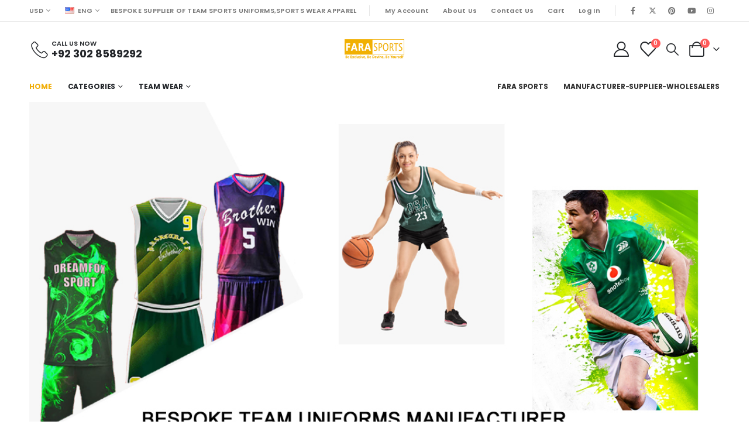

--- FILE ---
content_type: text/html; charset=UTF-8
request_url: http://farasports.com/
body_size: 30915
content:
	<!DOCTYPE html>
	<html  lang="en-US" prefix="og: http://ogp.me/ns# fb: http://ogp.me/ns/fb#">
	<head>
		<meta http-equiv="X-UA-Compatible" content="IE=edge" />
		<meta http-equiv="Content-Type" content="text/html; charset=UTF-8" />
		<meta name="viewport" content="width=device-width, initial-scale=1, minimum-scale=1" />

		<link rel="profile" href="https://gmpg.org/xfn/11" />
		<link rel="pingback" href="http://farasports.com/xmlrpc.php" />
						<script>document.documentElement.className = document.documentElement.className + ' yes-js js_active js'</script>
			<title>FARA SPORTS &#8211; TEAM SPORTS UNIFORMS, BASEBALL UNIFORMS, BASKETBALL UNIFORMS, AMERICAN FOOTBALL UNIFORMS, SOCCER UNIFORMS,</title>
<meta name='robots' content='max-image-preview:large' />
<link rel="alternate" type="application/rss+xml" title="FARA SPORTS &raquo; Feed" href="http://farasports.com/feed/" />
<link rel="alternate" type="application/rss+xml" title="FARA SPORTS &raquo; Comments Feed" href="http://farasports.com/comments/feed/" />
<link rel="alternate" title="oEmbed (JSON)" type="application/json+oembed" href="http://farasports.com/wp-json/oembed/1.0/embed?url=http%3A%2F%2Ffarasports.com%2F" />
<link rel="alternate" title="oEmbed (XML)" type="text/xml+oembed" href="http://farasports.com/wp-json/oembed/1.0/embed?url=http%3A%2F%2Ffarasports.com%2F&#038;format=xml" />
		<link rel="shortcut icon" href="//farasports.com/wp-content/themes/porto/images/logo/favicon.png" type="image/x-icon" />
				<link rel="apple-touch-icon" href="//farasports.com/wp-content/themes/porto/images/logo/apple-touch-icon.png" />
				<link rel="apple-touch-icon" sizes="120x120" href="//farasports.com/wp-content/themes/porto/images/logo/apple-touch-icon_120x120.png" />
				<link rel="apple-touch-icon" sizes="76x76" href="//farasports.com/wp-content/themes/porto/images/logo/apple-touch-icon_76x76.png" />
				<link rel="apple-touch-icon" sizes="152x152" href="//farasports.com/wp-content/themes/porto/images/logo/apple-touch-icon_152x152.png" />
			<meta name="twitter:card" content="summary_large_image">
	<meta property="twitter:title" content="Home"/>
	<meta property="og:title" content="Home"/>
	<meta property="og:type" content="website"/>
	<meta property="og:url" content="http://farasports.com/"/>
	<meta property="og:site_name" content="FARA SPORTS"/>
	<meta property="og:description" content=""/>

						<meta property="og:image" content="http://farasports.com/wp-content/uploads/2024/03/faralogo-9-web.png"/>
				<style id='wp-img-auto-sizes-contain-inline-css'>
img:is([sizes=auto i],[sizes^="auto," i]){contain-intrinsic-size:3000px 1500px}
/*# sourceURL=wp-img-auto-sizes-contain-inline-css */
</style>

<style id='wp-emoji-styles-inline-css'>

	img.wp-smiley, img.emoji {
		display: inline !important;
		border: none !important;
		box-shadow: none !important;
		height: 1em !important;
		width: 1em !important;
		margin: 0 0.07em !important;
		vertical-align: -0.1em !important;
		background: none !important;
		padding: 0 !important;
	}
/*# sourceURL=wp-emoji-styles-inline-css */
</style>
<link rel='stylesheet' id='wp-block-library-css' href='http://farasports.com/wp-includes/css/dist/block-library/style.min.css?ver=6.9' media='all' />
<style id='global-styles-inline-css'>
:root{--wp--preset--aspect-ratio--square: 1;--wp--preset--aspect-ratio--4-3: 4/3;--wp--preset--aspect-ratio--3-4: 3/4;--wp--preset--aspect-ratio--3-2: 3/2;--wp--preset--aspect-ratio--2-3: 2/3;--wp--preset--aspect-ratio--16-9: 16/9;--wp--preset--aspect-ratio--9-16: 9/16;--wp--preset--color--black: #000000;--wp--preset--color--cyan-bluish-gray: #abb8c3;--wp--preset--color--white: #ffffff;--wp--preset--color--pale-pink: #f78da7;--wp--preset--color--vivid-red: #cf2e2e;--wp--preset--color--luminous-vivid-orange: #ff6900;--wp--preset--color--luminous-vivid-amber: #fcb900;--wp--preset--color--light-green-cyan: #7bdcb5;--wp--preset--color--vivid-green-cyan: #00d084;--wp--preset--color--pale-cyan-blue: #8ed1fc;--wp--preset--color--vivid-cyan-blue: #0693e3;--wp--preset--color--vivid-purple: #9b51e0;--wp--preset--color--primary: #f1ae08;--wp--preset--color--secondary: #e36159;--wp--preset--color--tertiary: #2baab1;--wp--preset--color--quaternary: #383f48;--wp--preset--color--dark: #222529;--wp--preset--color--light: #ffffff;--wp--preset--gradient--vivid-cyan-blue-to-vivid-purple: linear-gradient(135deg,rgb(6,147,227) 0%,rgb(155,81,224) 100%);--wp--preset--gradient--light-green-cyan-to-vivid-green-cyan: linear-gradient(135deg,rgb(122,220,180) 0%,rgb(0,208,130) 100%);--wp--preset--gradient--luminous-vivid-amber-to-luminous-vivid-orange: linear-gradient(135deg,rgb(252,185,0) 0%,rgb(255,105,0) 100%);--wp--preset--gradient--luminous-vivid-orange-to-vivid-red: linear-gradient(135deg,rgb(255,105,0) 0%,rgb(207,46,46) 100%);--wp--preset--gradient--very-light-gray-to-cyan-bluish-gray: linear-gradient(135deg,rgb(238,238,238) 0%,rgb(169,184,195) 100%);--wp--preset--gradient--cool-to-warm-spectrum: linear-gradient(135deg,rgb(74,234,220) 0%,rgb(151,120,209) 20%,rgb(207,42,186) 40%,rgb(238,44,130) 60%,rgb(251,105,98) 80%,rgb(254,248,76) 100%);--wp--preset--gradient--blush-light-purple: linear-gradient(135deg,rgb(255,206,236) 0%,rgb(152,150,240) 100%);--wp--preset--gradient--blush-bordeaux: linear-gradient(135deg,rgb(254,205,165) 0%,rgb(254,45,45) 50%,rgb(107,0,62) 100%);--wp--preset--gradient--luminous-dusk: linear-gradient(135deg,rgb(255,203,112) 0%,rgb(199,81,192) 50%,rgb(65,88,208) 100%);--wp--preset--gradient--pale-ocean: linear-gradient(135deg,rgb(255,245,203) 0%,rgb(182,227,212) 50%,rgb(51,167,181) 100%);--wp--preset--gradient--electric-grass: linear-gradient(135deg,rgb(202,248,128) 0%,rgb(113,206,126) 100%);--wp--preset--gradient--midnight: linear-gradient(135deg,rgb(2,3,129) 0%,rgb(40,116,252) 100%);--wp--preset--font-size--small: 13px;--wp--preset--font-size--medium: 20px;--wp--preset--font-size--large: 36px;--wp--preset--font-size--x-large: 42px;--wp--preset--spacing--20: 0.44rem;--wp--preset--spacing--30: 0.67rem;--wp--preset--spacing--40: 1rem;--wp--preset--spacing--50: 1.5rem;--wp--preset--spacing--60: 2.25rem;--wp--preset--spacing--70: 3.38rem;--wp--preset--spacing--80: 5.06rem;--wp--preset--shadow--natural: 6px 6px 9px rgba(0, 0, 0, 0.2);--wp--preset--shadow--deep: 12px 12px 50px rgba(0, 0, 0, 0.4);--wp--preset--shadow--sharp: 6px 6px 0px rgba(0, 0, 0, 0.2);--wp--preset--shadow--outlined: 6px 6px 0px -3px rgb(255, 255, 255), 6px 6px rgb(0, 0, 0);--wp--preset--shadow--crisp: 6px 6px 0px rgb(0, 0, 0);}:where(.is-layout-flex){gap: 0.5em;}:where(.is-layout-grid){gap: 0.5em;}body .is-layout-flex{display: flex;}.is-layout-flex{flex-wrap: wrap;align-items: center;}.is-layout-flex > :is(*, div){margin: 0;}body .is-layout-grid{display: grid;}.is-layout-grid > :is(*, div){margin: 0;}:where(.wp-block-columns.is-layout-flex){gap: 2em;}:where(.wp-block-columns.is-layout-grid){gap: 2em;}:where(.wp-block-post-template.is-layout-flex){gap: 1.25em;}:where(.wp-block-post-template.is-layout-grid){gap: 1.25em;}.has-black-color{color: var(--wp--preset--color--black) !important;}.has-cyan-bluish-gray-color{color: var(--wp--preset--color--cyan-bluish-gray) !important;}.has-white-color{color: var(--wp--preset--color--white) !important;}.has-pale-pink-color{color: var(--wp--preset--color--pale-pink) !important;}.has-vivid-red-color{color: var(--wp--preset--color--vivid-red) !important;}.has-luminous-vivid-orange-color{color: var(--wp--preset--color--luminous-vivid-orange) !important;}.has-luminous-vivid-amber-color{color: var(--wp--preset--color--luminous-vivid-amber) !important;}.has-light-green-cyan-color{color: var(--wp--preset--color--light-green-cyan) !important;}.has-vivid-green-cyan-color{color: var(--wp--preset--color--vivid-green-cyan) !important;}.has-pale-cyan-blue-color{color: var(--wp--preset--color--pale-cyan-blue) !important;}.has-vivid-cyan-blue-color{color: var(--wp--preset--color--vivid-cyan-blue) !important;}.has-vivid-purple-color{color: var(--wp--preset--color--vivid-purple) !important;}.has-black-background-color{background-color: var(--wp--preset--color--black) !important;}.has-cyan-bluish-gray-background-color{background-color: var(--wp--preset--color--cyan-bluish-gray) !important;}.has-white-background-color{background-color: var(--wp--preset--color--white) !important;}.has-pale-pink-background-color{background-color: var(--wp--preset--color--pale-pink) !important;}.has-vivid-red-background-color{background-color: var(--wp--preset--color--vivid-red) !important;}.has-luminous-vivid-orange-background-color{background-color: var(--wp--preset--color--luminous-vivid-orange) !important;}.has-luminous-vivid-amber-background-color{background-color: var(--wp--preset--color--luminous-vivid-amber) !important;}.has-light-green-cyan-background-color{background-color: var(--wp--preset--color--light-green-cyan) !important;}.has-vivid-green-cyan-background-color{background-color: var(--wp--preset--color--vivid-green-cyan) !important;}.has-pale-cyan-blue-background-color{background-color: var(--wp--preset--color--pale-cyan-blue) !important;}.has-vivid-cyan-blue-background-color{background-color: var(--wp--preset--color--vivid-cyan-blue) !important;}.has-vivid-purple-background-color{background-color: var(--wp--preset--color--vivid-purple) !important;}.has-black-border-color{border-color: var(--wp--preset--color--black) !important;}.has-cyan-bluish-gray-border-color{border-color: var(--wp--preset--color--cyan-bluish-gray) !important;}.has-white-border-color{border-color: var(--wp--preset--color--white) !important;}.has-pale-pink-border-color{border-color: var(--wp--preset--color--pale-pink) !important;}.has-vivid-red-border-color{border-color: var(--wp--preset--color--vivid-red) !important;}.has-luminous-vivid-orange-border-color{border-color: var(--wp--preset--color--luminous-vivid-orange) !important;}.has-luminous-vivid-amber-border-color{border-color: var(--wp--preset--color--luminous-vivid-amber) !important;}.has-light-green-cyan-border-color{border-color: var(--wp--preset--color--light-green-cyan) !important;}.has-vivid-green-cyan-border-color{border-color: var(--wp--preset--color--vivid-green-cyan) !important;}.has-pale-cyan-blue-border-color{border-color: var(--wp--preset--color--pale-cyan-blue) !important;}.has-vivid-cyan-blue-border-color{border-color: var(--wp--preset--color--vivid-cyan-blue) !important;}.has-vivid-purple-border-color{border-color: var(--wp--preset--color--vivid-purple) !important;}.has-vivid-cyan-blue-to-vivid-purple-gradient-background{background: var(--wp--preset--gradient--vivid-cyan-blue-to-vivid-purple) !important;}.has-light-green-cyan-to-vivid-green-cyan-gradient-background{background: var(--wp--preset--gradient--light-green-cyan-to-vivid-green-cyan) !important;}.has-luminous-vivid-amber-to-luminous-vivid-orange-gradient-background{background: var(--wp--preset--gradient--luminous-vivid-amber-to-luminous-vivid-orange) !important;}.has-luminous-vivid-orange-to-vivid-red-gradient-background{background: var(--wp--preset--gradient--luminous-vivid-orange-to-vivid-red) !important;}.has-very-light-gray-to-cyan-bluish-gray-gradient-background{background: var(--wp--preset--gradient--very-light-gray-to-cyan-bluish-gray) !important;}.has-cool-to-warm-spectrum-gradient-background{background: var(--wp--preset--gradient--cool-to-warm-spectrum) !important;}.has-blush-light-purple-gradient-background{background: var(--wp--preset--gradient--blush-light-purple) !important;}.has-blush-bordeaux-gradient-background{background: var(--wp--preset--gradient--blush-bordeaux) !important;}.has-luminous-dusk-gradient-background{background: var(--wp--preset--gradient--luminous-dusk) !important;}.has-pale-ocean-gradient-background{background: var(--wp--preset--gradient--pale-ocean) !important;}.has-electric-grass-gradient-background{background: var(--wp--preset--gradient--electric-grass) !important;}.has-midnight-gradient-background{background: var(--wp--preset--gradient--midnight) !important;}.has-small-font-size{font-size: var(--wp--preset--font-size--small) !important;}.has-medium-font-size{font-size: var(--wp--preset--font-size--medium) !important;}.has-large-font-size{font-size: var(--wp--preset--font-size--large) !important;}.has-x-large-font-size{font-size: var(--wp--preset--font-size--x-large) !important;}
/*# sourceURL=global-styles-inline-css */
</style>

<style id='classic-theme-styles-inline-css'>
/*! This file is auto-generated */
.wp-block-button__link{color:#fff;background-color:#32373c;border-radius:9999px;box-shadow:none;text-decoration:none;padding:calc(.667em + 2px) calc(1.333em + 2px);font-size:1.125em}.wp-block-file__button{background:#32373c;color:#fff;text-decoration:none}
/*# sourceURL=/wp-includes/css/classic-themes.min.css */
</style>
<link rel='stylesheet' id='contact-form-7-css' href='http://farasports.com/wp-content/plugins/contact-form-7/includes/css/styles.css?ver=6.1.4' media='all' />
<style id='woocommerce-inline-inline-css'>
.woocommerce form .form-row .required { visibility: visible; }
/*# sourceURL=woocommerce-inline-inline-css */
</style>
<link rel='stylesheet' id='jquery-selectBox-css' href='http://farasports.com/wp-content/plugins/yith-woocommerce-wishlist/assets/css/jquery.selectBox.css?ver=1.2.0' media='all' />
<link rel='stylesheet' id='woocommerce_prettyPhoto_css-css' href='//farasports.com/wp-content/plugins/woocommerce/assets/css/prettyPhoto.css?ver=3.1.6' media='all' />
<link rel='stylesheet' id='yith-wcwl-main-css' href='http://farasports.com/wp-content/plugins/yith-woocommerce-wishlist/assets/css/style.css?ver=4.11.0' media='all' />
<style id='yith-wcwl-main-inline-css'>
 :root { --rounded-corners-radius: 16px; --add-to-cart-rounded-corners-radius: 16px; --color-headers-background: #F4F4F4; --feedback-duration: 3s } 
 :root { --rounded-corners-radius: 16px; --add-to-cart-rounded-corners-radius: 16px; --color-headers-background: #F4F4F4; --feedback-duration: 3s } 
/*# sourceURL=yith-wcwl-main-inline-css */
</style>
<link rel='stylesheet' id='porto-css-vars-css' href='http://farasports.com/wp-content/uploads/porto_styles/theme_css_vars.css?ver=7.0.8' media='all' />
<link rel='stylesheet' id='js_composer_front-css' href='http://farasports.com/wp-content/plugins/js_composer/assets/css/js_composer.min.css?ver=7.5' media='all' />
<link rel='stylesheet' id='bootstrap-css' href='http://farasports.com/wp-content/uploads/porto_styles/bootstrap.css?ver=7.0.8' media='all' />
<link rel='stylesheet' id='porto-plugins-css' href='http://farasports.com/wp-content/themes/porto/css/plugins.css?ver=7.0.8' media='all' />
<link rel='stylesheet' id='porto-theme-css' href='http://farasports.com/wp-content/themes/porto/css/theme.css?ver=7.0.8' media='all' />
<link rel='stylesheet' id='porto-shortcodes-css' href='http://farasports.com/wp-content/uploads/porto_styles/shortcodes.css?ver=7.0.8' media='all' />
<link rel='stylesheet' id='porto-theme-shop-css' href='http://farasports.com/wp-content/themes/porto/css/theme_shop.css?ver=7.0.8' media='all' />
<link rel='stylesheet' id='porto-theme-wpb-css' href='http://farasports.com/wp-content/themes/porto/css/theme_wpb.css?ver=7.0.8' media='all' />
<link rel='stylesheet' id='porto-dynamic-style-css' href='http://farasports.com/wp-content/uploads/porto_styles/dynamic_style.css?ver=7.0.8' media='all' />
<link rel='stylesheet' id='porto-type-builder-css' href='http://farasports.com/wp-content/plugins/porto-functionality/builders/assets/type-builder.css?ver=3.0.8' media='all' />
<link rel='stylesheet' id='porto-account-login-style-css' href='http://farasports.com/wp-content/themes/porto/css/theme/shop/login-style/account-login.css?ver=7.0.8' media='all' />
<link rel='stylesheet' id='porto-style-css' href='http://farasports.com/wp-content/themes/porto/style.css?ver=7.0.8' media='all' />
<style id='porto-style-inline-css'>
.vc_custom_1516251599630{margin-top: -20px !important;}.vc_custom_1575533736185{margin-top: 45px !important;}.vc_custom_1575533736185{margin-top: 45px !important;}.vc_custom_1575526712394{margin-right: 1.25rem !important;margin-bottom: 1.25rem !important;}.vc_custom_1575527018489{margin-bottom: 1.5rem !important;}.vc_custom_1575527739254{margin-bottom: 1.25rem !important;margin-left: 1.25rem !important;}.vc_custom_1575527751037{margin-bottom: 1.5rem !important;}.vc_custom_1716989515712{border-bottom-width: 1px !important;border-bottom-color: #e7e7e7 !important;border-bottom-style: solid !important;}.vc_custom_1716989525465{border-bottom-width: 1px !important;border-bottom-color: #e7e7e7 !important;border-bottom-style: solid !important;}.vc_custom_1716989533558{border-bottom-width: 1px !important;border-bottom-color: #e7e7e7 !important;border-bottom-style: solid !important;}.vc_custom_1716989558382{border-bottom-width: 1px !important;border-bottom-color: #e7e7e7 !important;border-bottom-style: solid !important;}.vc_custom_1716996294909{border-bottom-width: 1px !important;border-bottom-color: #e7e7e7 !important;border-bottom-style: solid !important;}.vc_custom_1716989541616{border-bottom-width: 1px !important;border-bottom-color: #e7e7e7 !important;border-bottom-style: solid !important;}.vc_custom_1575535229267{border-top-width: 1px !important;border-bottom-width: 1px !important;border-top-color: #e7e7e7 !important;border-top-style: solid !important;border-bottom-color: #e7e7e7 !important;border-bottom-style: solid !important;}.wpb_custom_c86c2fb53cae9eced42d4b8900a042f3 .owl-item:not(.active){opacity: 0.5}.wpb_custom_c86c2fb53cae9eced42d4b8900a042f3{--porto-el-spacing: 0px;}.wpb_custom_aeb2ba7df7a27d76048c02dc3283b7c5 .owl-item:not(.active){opacity: 0.5}
.side-header-narrow-bar-logo{max-width:102px}@media (min-width:992px){#header{margin:0 0 8px 0}}#header .header-main .header-left,#header .header-main .header-center,#header .header-main .header-right,.fixed-header #header .header-main .header-left,.fixed-header #header .header-main .header-right,.fixed-header #header .header-main .header-center,.header-builder-p .header-main{padding-top:30px;padding-bottom:30px}.page-top ul.breadcrumb > li.home{display:inline-block}.page-top ul.breadcrumb > li.home a{position:relative;width:14px;text-indent:-9999px}.page-top ul.breadcrumb > li.home a:after{content:"\e883";font-family:'porto';float:left;text-indent:0}#login-form-popup{max-width:480px}.ls-100,.porto-u-main-heading h3{letter-spacing:.1em}.ls-25{letter-spacing:.025em}.ls-160{letter-spacing:.16em}.ls-220{letter-spacing:.22em}body.woocommerce .left-sidebar,body.woocommerce .right-sidebar,body.woocommerce .main-content{padding-top:0}.porto-block-html-top{font-family:Poppins;font-weight:500;font-size:.9286em;line-height:1.4;letter-spacing:.025em}.porto-block-html-top .mfp-close{top:50%;transform:translateY(-50%) rotateZ(45deg);color:inherit;opacity:.7}.porto-block-html-top small{font-size:.8461em;font-weight:400;opacity:.5}.header-top{letter-spacing:.025em}.header-top .top-links > li.menu-item > a{text-transform:none}#header .porto-sicon-box .porto-icon{margin-right:3px}#header .my-wishlist i,#header .my-account i{font-size:26px}#header .main-menu > li.menu-item:first-child > a{padding-left:0}#header .menu-custom-block a:last-child{padding-right:0}#header .searchform-popup .search-toggle{font-size:21px}#header .header-top .separator{height:1.6em;border-color:#e7e7e7}#header .share-links a:not(:hover){color:inherit}@media (max-width:991px){#header .header-main .header-left,.header-top .top-links,.header-top .separator{display:none !important}}.btn-modern{font-weight:700;letter-spacing:.01em}.btn-modern.btn-lg{font-size:.9375rem;padding:1.05em 2.8em}.col-auto{flex:0 0 auto;width:auto}.flex-1{flex:1}.big-number{top:.0125em;letter-spacing:-.025em}.big-number small{font-size:.1413em !important;font-weight:inherit;letter-spacing:0;line-height:1;position:absolute;top:50%;right:1.62em;text-align:center;transform:translateY(-54%)}.big-number ins{display:block;text-decoration:none;font-size:50%;text-transform:uppercase}.home-mid-banner{font-size:1rem}.home-mid-banner .flex-1:first-child .vc_column-inner{width:auto;align-items:flex-end}@media (max-width:991px){.home-mid-banner{font-size:1.5vw}.home-mid-banner .btn-modern.btn-lg{font-size:.75rem}}@media (max-width:480px){.home-banner .porto-ibanner-layer{font-size:7px}.home-mid-banner .btn-modern.btn-lg{font-size:8px}}.products-list .product-inner{display:-ms-flexbox;display:flex;-ms-flex-align:center;align-items:center}.products-list .list li.product .product-image{flex:0 0 50%;max-width:50%;margin:0;padding-right:15px}.products-list .list li.product .product-content{flex:0 0 50%;max-width:50%}.products-list .add-links-wrap,.products-list li.product .description,.products-list .product-image .labels,.products-list li.product .yith-wcwl-add-to-wishlist{display:none !important}.products-list .list li.product h3{font-size:.9375rem;font-weight:400}.newsletter-popup-form{position:relative;max-width:740px}#footer .widgettitle,#footer .widget-title{font-size:15px;font-weight:700}#footer .contact-details strong{text-transform:uppercase}#footer .contact-details i{display:none}#footer .contact-details strong,#footer .contact-details span{line-height:20px;padding-left:0}#footer .footer-bottom{font-size:1em}#footer .widget>div>ul li,#footer .widget>ul li{line-height:2em}#footer .row > div:last-child .widget{margin-top:0;margin-bottom:0}#footer .widget_wysija_cont .wysija-input{height:3rem;background:#292c30;padding-left:20px}#footer .widget_wysija_cont .wysija-submit{height:3rem;padding-left:20px;padding-right:20px;text-transform:uppercase;font-weight:700;font-size:inherit}#footer .widget .widget_wysija{max-width:none;margin-bottom:10px}#footer .follow-us{margin-top:15px;margin-bottom:20px}#footer .share-links a{width:2.25rem;height:2.25rem;box-shadow:none;border:1px solid #313438}#footer .footer-main > .container:after{content:'';display:block;position:absolute;left:10px;bottom:0;right:10px;border-bottom:1px solid #313438}.home-banner .owl-nav{width:102%;left:-1%}.home-rooms .vc_single_image-wrapper{display:block}.home-rooms .vc_single_image-wrapper img{width:100%}
/*# sourceURL=porto-style-inline-css */
</style>
<script src="http://farasports.com/wp-includes/js/jquery/jquery.min.js?ver=3.7.1" id="jquery-core-js"></script>
<script src="http://farasports.com/wp-includes/js/jquery/jquery-migrate.min.js?ver=3.4.1" id="jquery-migrate-js"></script>
<script src="http://farasports.com/wp-content/plugins/woocommerce/assets/js/jquery-blockui/jquery.blockUI.min.js?ver=2.7.0-wc.10.4.3" id="wc-jquery-blockui-js" data-wp-strategy="defer"></script>
<script id="wc-add-to-cart-js-extra">
var wc_add_to_cart_params = {"ajax_url":"/wp-admin/admin-ajax.php","wc_ajax_url":"/?wc-ajax=%%endpoint%%","i18n_view_cart":"View cart","cart_url":"http://farasports.com/cart/","is_cart":"","cart_redirect_after_add":"no"};
//# sourceURL=wc-add-to-cart-js-extra
</script>
<script src="http://farasports.com/wp-content/plugins/woocommerce/assets/js/frontend/add-to-cart.min.js?ver=10.4.3" id="wc-add-to-cart-js" data-wp-strategy="defer"></script>
<script src="http://farasports.com/wp-content/plugins/woocommerce/assets/js/js-cookie/js.cookie.min.js?ver=2.1.4-wc.10.4.3" id="wc-js-cookie-js" defer data-wp-strategy="defer"></script>
<script id="woocommerce-js-extra">
var woocommerce_params = {"ajax_url":"/wp-admin/admin-ajax.php","wc_ajax_url":"/?wc-ajax=%%endpoint%%","i18n_password_show":"Show password","i18n_password_hide":"Hide password"};
//# sourceURL=woocommerce-js-extra
</script>
<script src="http://farasports.com/wp-content/plugins/woocommerce/assets/js/frontend/woocommerce.min.js?ver=10.4.3" id="woocommerce-js" defer data-wp-strategy="defer"></script>
<script src="http://farasports.com/wp-content/plugins/js_composer/assets/js/vendors/woocommerce-add-to-cart.js?ver=7.5" id="vc_woocommerce-add-to-cart-js-js"></script>
<script id="wc-cart-fragments-js-extra">
var wc_cart_fragments_params = {"ajax_url":"/wp-admin/admin-ajax.php","wc_ajax_url":"/?wc-ajax=%%endpoint%%","cart_hash_key":"wc_cart_hash_2b6c38503c93947c9617efde54d06d36","fragment_name":"wc_fragments_2b6c38503c93947c9617efde54d06d36","request_timeout":"15000"};
//# sourceURL=wc-cart-fragments-js-extra
</script>
<script src="http://farasports.com/wp-content/plugins/woocommerce/assets/js/frontend/cart-fragments.min.js?ver=10.4.3" id="wc-cart-fragments-js" defer data-wp-strategy="defer"></script>
<script src="http://farasports.com/wp-content/plugins/woocommerce/assets/js/jquery-cookie/jquery.cookie.min.js?ver=1.4.1-wc.10.4.3" id="wc-jquery-cookie-js" defer data-wp-strategy="defer"></script>
<script></script><link rel="https://api.w.org/" href="http://farasports.com/wp-json/" /><link rel="alternate" title="JSON" type="application/json" href="http://farasports.com/wp-json/wp/v2/pages/143" /><link rel="EditURI" type="application/rsd+xml" title="RSD" href="http://farasports.com/xmlrpc.php?rsd" />
<meta name="generator" content="WordPress 6.9" />
<meta name="generator" content="WooCommerce 10.4.3" />
<link rel="canonical" href="http://farasports.com/" />
<link rel='shortlink' href='http://farasports.com/' />
<!-- HubSpot WordPress Plugin v11.3.37: embed JS disabled as a portalId has not yet been configured -->		<script type="text/javascript">
		WebFontConfig = {
			google: { families: [ 'Poppins:400,500,600,700,800','Playfair+Display:400,700' ] }
		};
		(function(d) {
			var wf = d.createElement('script'), s = d.scripts[d.scripts.length - 1];
			wf.src = 'http://farasports.com/wp-content/themes/porto/js/libs/webfont.js';
			wf.async = true;
			s.parentNode.insertBefore(wf, s);
		})(document);</script>
			<noscript><style>.woocommerce-product-gallery{ opacity: 1 !important; }</style></noscript>
	<meta name="generator" content="Powered by WPBakery Page Builder - drag and drop page builder for WordPress."/>
<meta name="generator" content="Powered by Slider Revolution 6.6.19 - responsive, Mobile-Friendly Slider Plugin for WordPress with comfortable drag and drop interface." />
<script>function setREVStartSize(e){
			//window.requestAnimationFrame(function() {
				window.RSIW = window.RSIW===undefined ? window.innerWidth : window.RSIW;
				window.RSIH = window.RSIH===undefined ? window.innerHeight : window.RSIH;
				try {
					var pw = document.getElementById(e.c).parentNode.offsetWidth,
						newh;
					pw = pw===0 || isNaN(pw) || (e.l=="fullwidth" || e.layout=="fullwidth") ? window.RSIW : pw;
					e.tabw = e.tabw===undefined ? 0 : parseInt(e.tabw);
					e.thumbw = e.thumbw===undefined ? 0 : parseInt(e.thumbw);
					e.tabh = e.tabh===undefined ? 0 : parseInt(e.tabh);
					e.thumbh = e.thumbh===undefined ? 0 : parseInt(e.thumbh);
					e.tabhide = e.tabhide===undefined ? 0 : parseInt(e.tabhide);
					e.thumbhide = e.thumbhide===undefined ? 0 : parseInt(e.thumbhide);
					e.mh = e.mh===undefined || e.mh=="" || e.mh==="auto" ? 0 : parseInt(e.mh,0);
					if(e.layout==="fullscreen" || e.l==="fullscreen")
						newh = Math.max(e.mh,window.RSIH);
					else{
						e.gw = Array.isArray(e.gw) ? e.gw : [e.gw];
						for (var i in e.rl) if (e.gw[i]===undefined || e.gw[i]===0) e.gw[i] = e.gw[i-1];
						e.gh = e.el===undefined || e.el==="" || (Array.isArray(e.el) && e.el.length==0)? e.gh : e.el;
						e.gh = Array.isArray(e.gh) ? e.gh : [e.gh];
						for (var i in e.rl) if (e.gh[i]===undefined || e.gh[i]===0) e.gh[i] = e.gh[i-1];
											
						var nl = new Array(e.rl.length),
							ix = 0,
							sl;
						e.tabw = e.tabhide>=pw ? 0 : e.tabw;
						e.thumbw = e.thumbhide>=pw ? 0 : e.thumbw;
						e.tabh = e.tabhide>=pw ? 0 : e.tabh;
						e.thumbh = e.thumbhide>=pw ? 0 : e.thumbh;
						for (var i in e.rl) nl[i] = e.rl[i]<window.RSIW ? 0 : e.rl[i];
						sl = nl[0];
						for (var i in nl) if (sl>nl[i] && nl[i]>0) { sl = nl[i]; ix=i;}
						var m = pw>(e.gw[ix]+e.tabw+e.thumbw) ? 1 : (pw-(e.tabw+e.thumbw)) / (e.gw[ix]);
						newh =  (e.gh[ix] * m) + (e.tabh + e.thumbh);
					}
					var el = document.getElementById(e.c);
					if (el!==null && el) el.style.height = newh+"px";
					el = document.getElementById(e.c+"_wrapper");
					if (el!==null && el) {
						el.style.height = newh+"px";
						el.style.display = "block";
					}
				} catch(e){
					console.log("Failure at Presize of Slider:" + e)
				}
			//});
		  };</script>
<noscript><style> .wpb_animate_when_almost_visible { opacity: 1; }</style></noscript>	<link rel='stylesheet' id='wc-blocks-style-css' href='http://farasports.com/wp-content/plugins/woocommerce/assets/client/blocks/wc-blocks.css?ver=wc-10.4.3' media='all' />
<link rel='stylesheet' id='vc_google_fonts_alfa_slab_oneregular-css' href='//fonts.googleapis.com/css?family=Alfa+Slab+One%3Aregular&#038;ver=6.9' media='all' />
<link rel='stylesheet' id='rs-plugin-settings-css' href='http://farasports.com/wp-content/plugins/revslider/public/assets/css/rs6.css?ver=6.6.19' media='all' />
<style id='rs-plugin-settings-inline-css'>
#rs-demo-id {}
/*# sourceURL=rs-plugin-settings-inline-css */
</style>
</head>
	<body class="home wp-singular page-template-default page page-id-143 wp-embed-responsive wp-theme-porto theme-porto woocommerce-no-js login-popup full blog-1 wpb-js-composer js-comp-ver-7.5 vc_responsive">
	
	<div class="page-wrapper"><!-- page wrapper -->
		<div class="porto-html-block porto-block-html-top"><div class="background-color-dark text-center text-color-light position-relative py-3 d-none"><div class="container">FARA SPORTS <b>ORDER NOW</b> YOUR CUSTOM TEAM SPORTS UNIFORMS <small>* Limited time only.</small></div></div></div>
											<!-- header wrapper -->
				<div class="header-wrapper">
										

	<header id="header" class="header-builder">
	
	<div class="header-top"><div class="header-row container"><div class="header-col header-left"><ul id="menu-currency-switcher" class="currency-switcher porto-view-switcher mega-menu show-arrow">
					<li class="menu-item has-sub narrow">
						<a class="nolink" href="#">USD</a>
						<div class="popup">
							<div class="inner">
								<ul class="sub-menu wcml-switcher">
									<li class="menu-item"><a href="#">USD</a></li>
									<li class="menu-item"><a href="#">EUR</a></li>
								</ul>
							</div>
						</div>
					</li>
				</ul><ul class="view-switcher porto-view-switcher mega-menu show-arrow">
					<li class="menu-item has-sub narrow">
						<a class="nolink" href="#"><i class="flag-us"></i>Eng</a>
						<div class="popup">
							<div class="inner">
								<ul class="sub-menu">
									<li class="menu-item"><a href="#"><i class="flag-us"></i>Eng</a></li>
									<li class="menu-item"><a href="#"><i class="flag-fr"></i>Frh</a></li>
								</ul>
							</div>
						</div>
					</li>
				</ul></div><div class="header-col header-right"><div class="custom-html text-uppercase d-none d-lg-block me-2">BESPOKE SUPPLIER OF TEAM SPORTS UNIFORMS,SPORTS WEAR APPAREL</div><span class="separator"></span><ul id="menu-top-navigation" class="top-links mega-menu show-arrow"><li id="nav-menu-item-1867" class="menu-item menu-item-type-post_type menu-item-object-page narrow"><a href="http://farasports.com/my-account/">My Account</a></li>
<li id="nav-menu-item-1866" class="menu-item menu-item-type-post_type menu-item-object-page narrow"><a href="http://farasports.com/about-us/">About Us</a></li>
<li id="nav-menu-item-1934" class="menu-item menu-item-type-post_type menu-item-object-page narrow"><a href="http://farasports.com/contact-us/">Contact Us</a></li>
<li id="nav-menu-item-1875" class="menu-item menu-item-type-post_type menu-item-object-page narrow"><a href="http://farasports.com/cart/">Cart</a></li>
<li class="menu-item"><a class="porto-link-login" href="http://farasports.com/my-account/">Log In</a></li></ul><span class="separator"></span><div class="share-links">		<a target="_blank"  rel="nofollow noopener noreferrer" class="share-facebook" href="#" title="Facebook"></a>
				<a target="_blank"  rel="nofollow noopener noreferrer" class="share-twitter" href="#" title="Twitter"></a>
				<a target="_blank"  rel="nofollow noopener noreferrer" class="share-pinterest" href="#" title="Pinterest"></a>
				<a target="_blank"  rel="nofollow noopener noreferrer" class="share-youtube" href="#" title="Youtube"></a>
				<a target="_blank"  rel="nofollow noopener noreferrer" class="share-instagram" href="#" title="Instagram"></a>
		</div></div></div></div><div class="header-main header-has-center"><div class="header-row container"><div class="header-col header-left"><div class="custom-html"><div class="porto-sicon-box text-start mb-0 d-none d-lg-flex  wpb_custom_991192e517ba80822b25b68bbbc51b14 style_1 default-icon"><div class="porto-sicon-default"><div class="porto-just-icon-wrapper porto-icon none" style="color:#222529;font-size:29px;"><i class="porto-icon-phone-2"></i></div></div><div class="porto-sicon-header"><h3 class="porto-sicon-title" style="font-weight:600;font-size:11px;line-height:1.2;">CALL US NOW</h3><p style="font-weight:700;font-size:18px;line-height:.9;color:#222529;">+92 302 8589292</p></div> <!-- header --></div><!-- porto-sicon-box --></div></div><div class="header-col header-center"><a class="mobile-toggle" href="#" aria-label="Mobile Menu"><i class="fas fa-bars"></i></a>
	<div class="logo">
	<a href="http://farasports.com/" title="FARA SPORTS - TEAM SPORTS UNIFORMS, BASEBALL UNIFORMS, BASKETBALL UNIFORMS, AMERICAN FOOTBALL UNIFORMS, SOCCER UNIFORMS,"  rel="home">
		<img class="img-responsive standard-logo retina-logo" width="170" height="55" src="//farasports.com/wp-content/uploads/2024/03/faralogo-9-web.png" alt="FARA SPORTS" />	</a>
	</div>
	</div><div class="header-col header-right"><a href="http://farasports.com/my-account/" title="My Account" class="my-account  porto-link-login"><i class="porto-icon-user-2"></i></a><a href="http://farasports.com/wishlist/" title="Wishlist" class="my-wishlist"><i class="porto-icon-wishlist-2"></i><span class="wishlist-count">0</span></a><div class="searchform-popup search-popup"><a  class="search-toggle" aria-label="Search Toggle" href="#"><i class="porto-icon-magnifier"></i><span class="search-text">Search</span></a>	<form action="http://farasports.com/" method="get"
		class="searchform search-layout-large searchform-cats">
		<div class="searchform-fields">
			<span class="text"><input name="s" type="text" value="" placeholder="Search&hellip;" autocomplete="off" /></span>
							<input type="hidden" name="post_type" value="product"/>
				<select  name='product_cat' id='product_cat' class='cat'>
	<option value='0'>All Categories</option>
	<option class="level-0" value="accessories">Accessories</option>
	<option class="level-1" value="watches">&nbsp;&nbsp;&nbsp;Watches</option>
	<option class="level-0" value="clothing">Clothing</option>
	<option class="level-0" value="dress">Dress</option>
	<option class="level-0" value="electronics">Electronics</option>
	<option class="level-1" value="toys">&nbsp;&nbsp;&nbsp;Toys</option>
	<option class="level-0" value="fashion">Fashion</option>
	<option class="level-1" value="t-shirts-fashion">&nbsp;&nbsp;&nbsp;T-Shirts</option>
	<option class="level-0" value="hoodies">Hoodies</option>
	<option class="level-0" value="team-wear">TEAM WEAR</option>
	<option class="level-1" value="american-football-uniforms">&nbsp;&nbsp;&nbsp;American Football Uniforms</option>
	<option class="level-1" value="baseball-uniforms">&nbsp;&nbsp;&nbsp;Baseball Uniforms</option>
	<option class="level-1" value="basket-ball-uniforms">&nbsp;&nbsp;&nbsp;Basket Ball Uniforms</option>
	<option class="level-1" value="cricket-uniforms">&nbsp;&nbsp;&nbsp;Cricket Uniforms</option>
	<option class="level-1" value="ice-hockey-uniforms">&nbsp;&nbsp;&nbsp;Ice Hockey Uniforms</option>
</select>
			<span class="button-wrap">
				<button class="btn btn-special" title="Search" type="submit">
					<i class="porto-icon-magnifier"></i>
				</button>
									
			</span>
		</div>
				<div class="live-search-list"></div>
			</form>
	</div>		<div id="mini-cart" class="mini-cart minicart-arrow-alt">
			<div class="cart-head">
			<span class="cart-icon"><i class="minicart-icon porto-icon-cart-thick"></i><span class="cart-items"><i class="fas fa-spinner fa-pulse"></i></span></span><span class="cart-items-text"><i class="fas fa-spinner fa-pulse"></i></span>			</div>
			<div class="cart-popup widget_shopping_cart">
				<div class="widget_shopping_cart_content">
									<div class="cart-loading"></div>
								</div>
			</div>
				</div>
		</div></div></div><div class="header-bottom main-menu-wrap"><div class="header-row container"><div class="header-col header-left"><ul id="menu-main-menu" class="main-menu mega-menu show-arrow"><li id="nav-menu-item-1865" class="menu-item menu-item-type-post_type menu-item-object-page menu-item-home current-menu-item page_item page-item-143 current_page_item active narrow"><a href="http://farasports.com/" class=" current">Home</a></li>
<li id="nav-menu-item-1864" class="menu-item menu-item-type-post_type menu-item-object-page menu-item-has-children has-sub wide col-3"><a href="http://farasports.com/shop/">Categories</a>
<div class="popup" data-popup-mw="650"><div class="inner" style="max-width:650px;"><ul class="sub-menu porto-wide-sub-menu">
	<li id="nav-menu-item-1861" class="menu-item menu-item-type-custom menu-item-object-custom menu-item-has-children sub" data-cols="1"><a class="nolink" href="#">Variations 1</a>
	<ul class="sub-menu">
		<li id="nav-menu-item-1860" class="menu-item menu-item-type-taxonomy menu-item-object-product_cat"><a href="http://farasports.com/product-category/accessories/">Banner with Sidebar</a></li>
		<li id="nav-menu-item-1899" class="menu-item menu-item-type-custom menu-item-object-custom"><a href="https://www.portotheme.com/wordpress/porto/gutenberg-shop4/product-category/accessories/watches/">No Sidebar Banner</a></li>
		<li id="nav-menu-item-1870" class="menu-item menu-item-type-custom menu-item-object-custom"><a href="https://www.portotheme.com/wordpress/porto/shop6/shop/">Infinite Ajax Scroll</a></li>
		<li id="nav-menu-item-1917" class="menu-item menu-item-type-custom menu-item-object-custom"><a href="https://www.portotheme.com/wordpress/porto/gutenberg-shop4/product-category/accessories/">Horizontal Filter 1<span class="tip" style="">NEW</span></a></li>
		<li id="nav-menu-item-1918" class="menu-item menu-item-type-custom menu-item-object-custom"><a href="https://www.portotheme.com/wordpress/porto/gutenberg-shop4/product-category/fashion/">Horizontal Filter 2<span class="tip" style="">NEW</span></a></li>
		<li id="nav-menu-item-1919" class="menu-item menu-item-type-custom menu-item-object-custom"><a href="https://www.portotheme.com/wordpress/porto/gutenberg-shop4/product-category/accessories/caps/">Off Canvas Filter<span class="tip" style="">NEW</span></a></li>
		<li id="nav-menu-item-1879" class="menu-item menu-item-type-custom menu-item-object-custom"><a href="https://www.portotheme.com/wordpress/porto/shop5/shop/page/2/">Image, Color Swatch<span class="tip" style="">NEW</span></a></li>
		<li id="nav-menu-item-1900" class="menu-item menu-item-type-custom menu-item-object-custom"><a href="https://www.portotheme.com/wordpress/porto/gutenberg-shop4/product-category/dress/clothing/hoodies/">With Right Sidebar</a></li>
	</ul>
</li>
	<li id="nav-menu-item-1876" class="menu-item menu-item-type-custom menu-item-object-custom menu-item-has-children sub" data-cols="0.9"><a class="nolink" href="#">Variations 2</a>
	<ul class="sub-menu">
		<li id="nav-menu-item-1880" class="menu-item menu-item-type-custom menu-item-object-custom"><a href="https://www.portotheme.com/wordpress/porto/shop14/shop">Quantity Field<span class="tip" style="">NEW</span></a></li>
		<li id="nav-menu-item-1871" class="menu-item menu-item-type-taxonomy menu-item-object-product_cat"><a href="http://farasports.com/product-category/electronics/">3 Columns Mode</a></li>
		<li id="nav-menu-item-1901" class="menu-item menu-item-type-custom menu-item-object-custom"><a href="https://www.portotheme.com/wordpress/porto/shop4/shop/">4 Columns Mode</a></li>
		<li id="nav-menu-item-1902" class="menu-item menu-item-type-custom menu-item-object-custom"><a href="https://www.portotheme.com/wordpress/porto/gutenberg-shop4/product-category/fashion/t-shirts-fashion/">5 Columns Mode</a></li>
		<li id="nav-menu-item-1903" class="menu-item menu-item-type-custom menu-item-object-custom"><a href="https://www.portotheme.com/wordpress/porto/gutenberg-shop4/product-category/fashion/shoes/">6 Columns Mode</a></li>
		<li id="nav-menu-item-1904" class="menu-item menu-item-type-custom menu-item-object-custom"><a href="https://www.portotheme.com/wordpress/porto/gutenberg-shop4/product-category/accessories/watches/">7 Columns Mode</a></li>
		<li id="nav-menu-item-1905" class="menu-item menu-item-type-custom menu-item-object-custom"><a href="https://www.portotheme.com/wordpress/porto/gutenberg-shop4/product-category/dress/clothing/">8 Columns Mode</a></li>
		<li id="nav-menu-item-1906" class="menu-item menu-item-type-custom menu-item-object-custom"><a href="https://www.portotheme.com/wordpress/porto/gutenberg-shop4/product-category/dress/">Full Width Mode</a></li>
	</ul>
</li>
	<li id="nav-menu-item-1877" class="menu-item menu-item-type-custom menu-item-object-custom" data-cols="1.1" style="background-position: -15px center;background-image:url(//sw-themes.com/porto_dummy/wp-content/uploads/2018/08/menu-banner.jpg);background-repeat:no-repeat;background-size:cover;"></li>
</ul></div></div>
</li>
<li id="nav-menu-item-1938" class="menu-item menu-item-type-custom menu-item-object-custom menu-item-has-children has-sub narrow"><a href="http://farasports.com/product-category/team-wear/">Team Wear</a>
<div class="popup"><div class="inner" style=""><ul class="sub-menu porto-narrow-sub-menu">
	<li id="nav-menu-item-1939" class="menu-item menu-item-type-custom menu-item-object-custom" data-cols="1"><a href="http://farasports.com/product-category/team-wear/american-football-uniforms/">American Football Uniforms</a></li>
	<li id="nav-menu-item-1940" class="menu-item menu-item-type-custom menu-item-object-custom" data-cols="1"><a href="http://farasports.com/product-category/team-wear/baseball-uniforms/">Baseball Uniforms</a></li>
	<li id="nav-menu-item-1941" class="menu-item menu-item-type-custom menu-item-object-custom" data-cols="1"><a href="http://farasports.com/product-category/team-wear/basket-ball-uniforms/">Basket Ball Uniforms</a></li>
	<li id="nav-menu-item-1942" class="menu-item menu-item-type-custom menu-item-object-custom" data-cols="1"><a href="http://farasports.com/product-category/team-wear/cricket-uniforms/">Cricket Uniforms</a></li>
	<li id="nav-menu-item-1943" class="menu-item menu-item-type-custom menu-item-object-custom" data-cols="1"><a href="http://farasports.com/product-category/team-wear/goalkeeper-uniforms/">Goalkeeper Uniforms</a></li>
	<li id="nav-menu-item-1944" class="menu-item menu-item-type-custom menu-item-object-custom" data-cols="1"><a href="http://farasports.com/product-category/team-wear/hockey-uniforms/">Hockey Uniforms</a></li>
	<li id="nav-menu-item-1945" class="menu-item menu-item-type-custom menu-item-object-custom" data-cols="1"><a href="http://farasports.com/product-category/team-wear/ice-hockey-uniforms/">Ice Hockey Uniforms</a></li>
	<li id="nav-menu-item-1946" class="menu-item menu-item-type-custom menu-item-object-custom" data-cols="1"><a href="http://farasports.com/product-category/team-wear/lacrosse-uniforms/">Lacrosse Uniforms</a></li>
	<li id="nav-menu-item-1947" class="menu-item menu-item-type-custom menu-item-object-custom" data-cols="1"><a href="http://farasports.com/product-category/team-wear/netball-tennis-uniforms/">Netball Tennis Uniforms</a></li>
	<li id="nav-menu-item-1948" class="menu-item menu-item-type-custom menu-item-object-custom" data-cols="1"><a href="http://farasports.com/product-category/team-wear/rugby-uniforms/">Rugby Uniforms</a></li>
	<li id="nav-menu-item-1949" class="menu-item menu-item-type-custom menu-item-object-custom" data-cols="1"><a href="http://farasports.com/product-category/team-wear/soccer-uniforms/">Soccer Uniforms</a></li>
	<li id="nav-menu-item-1950" class="menu-item menu-item-type-custom menu-item-object-custom" data-cols="1"><a href="http://farasports.com/product-category/team-wear/training-vests/">Training Vests</a></li>
</ul></div></div>
</li>
</ul></div><div class="header-col header-right"><div class="menu-custom-block"><a href="#">FARA SPORTS</a><a target="_blank" href="http://farasports.com/">MANUFACTURER-SUPPLIER-WHOLESALERS</a></div></div></div></div>	</header>

									</div>
				<!-- end header wrapper -->
			
			
			
		<div id="main" class="column1 boxed no-breadcrumbs"><!-- main -->

			<div class="container">
			<div class="row main-content-wrap">

			<!-- main content -->
			<div class="main-content col-lg-12">

			
	<div id="content" role="main">
				
			<article class="post-143 page type-page status-publish hentry">
				
				<h2 class="entry-title" style="display: none;">Home</h2><span class="vcard" style="display: none;"><span class="fn"><a href="http://farasports.com/author/nun53/" title="Posts by nun53" rel="author">nun53</a></span></span><span class="updated" style="display:none">2024-05-29T16:27:02+00:00</span>
				<div class="page-content">
					<div class="wpb-content-wrapper"><div class="vc_row wpb_row row top-row vc_custom_1516251599630"><div class="vc_column_container col-md-12"><div class="wpb_wrapper vc_column-inner"><div class="porto-carousel owl-carousel home-banner porto-standable-carousel wpb_custom_c86c2fb53cae9eced42d4b8900a042f3 nav-pos-outside nav-style-4 show-nav-hover" data-plugin-options="{&quot;themeConfig&quot;:true,&quot;stagePadding&quot;:0,&quot;margin&quot;:0,&quot;autoplay&quot;:false,&quot;mouseDrag&quot;:true,&quot;touchDrag&quot;:true,&quot;autoplayTimeout&quot;:5000,&quot;autoplayHoverPause&quot;:false,&quot;items&quot;:1,&quot;xl&quot;:1,&quot;lg&quot;:1,&quot;md&quot;:1,&quot;sm&quot;:1,&quot;xs&quot;:1,&quot;nav&quot;:&quot;yes&quot;,&quot;dots&quot;:false,&quot;animateIn&quot;:&quot;&quot;,&quot;animateOut&quot;:&quot;&quot;,&quot;loop&quot;:false,&quot;center&quot;:false,&quot;video&quot;:false,&quot;lazyLoad&quot;:&quot;yes&quot;,&quot;fullscreen&quot;:false}"><div id="interactive-banner-wrap-n8qr" class="porto-ibanner mb-0" style="min-height:300px;"><img fetchpriority="high" decoding="async" alt="" width="1120" height="540" class="porto-ibanner-img owl-lazy" src="http://farasports.com/wp-content/uploads/porto_placeholders/100x48.jpg" data-src="http://farasports.com/wp-content/uploads/2024/03/shop8_home_slide1-teamuniforms2.jpg" srcset="http://farasports.com/wp-content/uploads/2024/03/shop8_home_slide1-teamuniforms2.jpg 1120w, http://farasports.com/wp-content/uploads/2024/03/shop8_home_slide1-teamuniforms2-1024x494.jpg 1024w, http://farasports.com/wp-content/uploads/2024/03/shop8_home_slide1-teamuniforms2-768x370.jpg 768w, http://farasports.com/wp-content/uploads/2024/03/shop8_home_slide1-teamuniforms2-640x309.jpg 640w" sizes="(max-width: 1120px) 100vw, 1120px"><div class="porto-ibanner-desc no-padding d-flex"><div class="porto-ibanner-layer vc_custom_1575526712394 wpb_custom_2c5109c031829f9c54153ed0e6239ff6 banner-pos-8aa1922cf8a70dbf33d808a91f8517c0"><div class="vc_row wpb_row vc_inner row background-color-primary no-padding overflow-hidden vc_custom_1575527018489 vc_row-o-content-middle vc_row-flex"><div class="col-auto me-3 ps-3 ps-sm-4 ms-lg-2 vc_column_container col-md-6"><div class="wpb_wrapper vc_column-inner"></div></div><div class="col-auto pe-3 pe-sm-4 me-lg-2 vc_column_container col-md-6"><div class="wpb_wrapper vc_column-inner"></div></div></div><style>.banner-pos-8aa1922cf8a70dbf33d808a91f8517c0 {right:0%;left: unset;bottom:0%; top: unset;}</style></div></div></div><div id="interactive-banner-wrap-q6uz" class="porto-ibanner mb-0" style="min-height:300px;"><img decoding="async" alt="" width="1120" height="540" class="porto-ibanner-img owl-lazy" src="http://farasports.com/wp-content/uploads/porto_placeholders/100x48.jpg" data-src="http://farasports.com/wp-content/uploads/2024/03/shop8_home_slide1-varsity-jacket.jpg" srcset="http://farasports.com/wp-content/uploads/2024/03/shop8_home_slide1-varsity-jacket.jpg 1120w, http://farasports.com/wp-content/uploads/2024/03/shop8_home_slide1-varsity-jacket-1024x494.jpg 1024w, http://farasports.com/wp-content/uploads/2024/03/shop8_home_slide1-varsity-jacket-768x370.jpg 768w, http://farasports.com/wp-content/uploads/2024/03/shop8_home_slide1-varsity-jacket-640x309.jpg 640w" sizes="(max-width: 1120px) 100vw, 1120px"><div class="porto-ibanner-desc no-padding d-flex"><div class="porto-ibanner-layer vc_custom_1575527739254 wpb_custom_2c5109c031829f9c54153ed0e6239ff6 banner-pos-74687b992837363fcec4731ac23d11bf"><div class="vc_row wpb_row vc_inner row background-color-dark no-padding overflow-hidden vc_custom_1575527751037 vc_row-o-content-middle vc_row-flex"><div class="col-auto me-3 ps-3 ps-sm-4 ms-lg-2 vc_column_container col-md-6"><div class="wpb_wrapper vc_column-inner"><h3 style="font-size: 2.6875em;line-height: 1" class="vc_custom_heading mb-0 align-left text-uppercase heading-light" >CUSTOMIZE YOUR JACKET WITH YOUR LOGO</h3></div></div><div class="col-auto pe-3 pe-sm-4 me-lg-2 vc_column_container col-md-6"><div class="wpb_wrapper vc_column-inner"></div></div></div><style>.banner-pos-74687b992837363fcec4731ac23d11bf {left:0%;right: unset;bottom:0%; top: unset;}</style></div></div></div></div><div class="vc_row wpb_row vc_inner row home-rooms mb-5 vc_custom_1575533736185"><div class="vc_column_container col-md-4"><div class="wpb_wrapper vc_column-inner"><div class="porto-u-heading  wpb_custom_95aa9a11c17ad45cfabaf210d84ee7cc porto-u-2947"><div class="porto-u-main-heading"><h3   style="margin-bottom: 8px;font-size:1rem;line-height:1;">AMERICAN FOOTBAL UNIFORMS</h3></div><div class="porto-u-heading-spacer line_only" style="height:2px;"><span class="porto-u-headings-line" style="border-style:solid;border-bottom-width:2px;border-color:#e13b3f;width:10px;"></span></div><style>.porto-u-2947.porto-u-heading{text-align:center} .porto-u-2947 .porto-u-headings-line{float: unset;}</style></div>
	<div class="wpb_single_image wpb_content_element vc_align_left   mb-3">
		<div class="wpb_wrapper">
			
			<a href="#" target="_self"><div class="vc_single_image-wrapper   vc_box_border_grey"><img decoding="async" width="360" height="270" src="http://farasports.com/wp-content/uploads/2024/05/americanfootball-banner.jpg" class="vc_single_image-img attachment-full" alt="american football" title="americanfootball-banner" /></div></a>
		</div>
	</div>
<h5  class="vc_custom_heading pull-right align-left heading-primary" >$19.99</h5><h5 style="color: #858585;font-weight:600" class="vc_custom_heading pull-right me-1 align-left" >Starting at</h5><h5  class="vc_custom_heading ls-100 pb-3 vc_custom_1716989515712 align-left text-uppercase" >Order Now</h5></div></div><div class="vc_column_container col-md-4"><div class="wpb_wrapper vc_column-inner"><div class="porto-u-heading  wpb_custom_95aa9a11c17ad45cfabaf210d84ee7cc porto-u-4513"><div class="porto-u-main-heading"><h3   style="margin-bottom: 8px;font-size:1rem;line-height:1;">BASKETBALL UNIFORMS</h3></div><div class="porto-u-heading-spacer line_only" style="height:2px;"><span class="porto-u-headings-line" style="border-style:solid;border-bottom-width:2px;border-color:#e13b3f;width:10px;"></span></div><style>.porto-u-4513.porto-u-heading{text-align:center} .porto-u-4513 .porto-u-headings-line{float: unset;}</style></div>
	<div class="wpb_single_image wpb_content_element vc_align_left   mb-3">
		<div class="wpb_wrapper">
			
			<a href="#" target="_self"><div class="vc_single_image-wrapper   vc_box_border_grey"><img loading="lazy" decoding="async" width="360" height="270" src="http://farasports.com/wp-content/uploads/2024/05/basketball-banner.jpg" class="vc_single_image-img attachment-full" alt="" title="basketball-banner" /></div></a>
		</div>
	</div>
<h5  class="vc_custom_heading pull-right align-left heading-primary" >$19.99</h5><h5 style="color: #858585;font-weight:600" class="vc_custom_heading pull-right me-1 align-left" >Starting at</h5><h5  class="vc_custom_heading ls-100 pb-3 vc_custom_1716989525465 align-left text-uppercase" >Order Now</h5></div></div><div class="vc_column_container col-md-4"><div class="wpb_wrapper vc_column-inner"><div class="porto-u-heading  wpb_custom_95aa9a11c17ad45cfabaf210d84ee7cc porto-u-1377"><div class="porto-u-main-heading"><h3   style="margin-bottom: 8px;font-size:1rem;line-height:1;">ICE HOCKEY UNIFORMS</h3></div><div class="porto-u-heading-spacer line_only" style="height:2px;"><span class="porto-u-headings-line" style="border-style:solid;border-bottom-width:2px;border-color:#e13b3f;width:10px;"></span></div><style>.porto-u-1377.porto-u-heading{text-align:center} .porto-u-1377 .porto-u-headings-line{float: unset;}</style></div>
	<div class="wpb_single_image wpb_content_element vc_align_left   mb-3">
		<div class="wpb_wrapper">
			
			<a href="#" target="_self"><div class="vc_single_image-wrapper   vc_box_border_grey"><img loading="lazy" decoding="async" width="360" height="270" src="http://farasports.com/wp-content/uploads/2024/05/icehockey-banner.jpg" class="vc_single_image-img attachment-full" alt="" title="icehockey-banner" /></div></a>
		</div>
	</div>
<h5  class="vc_custom_heading pull-right align-left heading-primary" >$14.99</h5><h5 style="color: #858585;font-weight:600" class="vc_custom_heading pull-right me-1 align-left" >Starting at</h5><h5  class="vc_custom_heading ls-100 pb-3 vc_custom_1716989533558 align-left text-uppercase" >Order Now</h5></div></div></div><div class="vc_row wpb_row vc_inner row home-rooms mb-5 vc_custom_1575533736185"><div class="vc_column_container col-md-4"><div class="wpb_wrapper vc_column-inner"><div class="porto-u-heading  wpb_custom_95aa9a11c17ad45cfabaf210d84ee7cc porto-u-1761"><div class="porto-u-main-heading"><h3   style="margin-bottom: 8px;font-size:1rem;line-height:1;">CRICKET UNIFORMS</h3></div><div class="porto-u-heading-spacer line_only" style="height:2px;"><span class="porto-u-headings-line" style="border-style:solid;border-bottom-width:2px;border-color:#e13b3f;width:10px;"></span></div><style>.porto-u-1761.porto-u-heading{text-align:center} .porto-u-1761 .porto-u-headings-line{float: unset;}</style></div>
	<div class="wpb_single_image wpb_content_element vc_align_left   mb-3">
		<div class="wpb_wrapper">
			
			<a href="#" target="_self"><div class="vc_single_image-wrapper   vc_box_border_grey"><img loading="lazy" decoding="async" width="360" height="270" src="http://farasports.com/wp-content/uploads/2024/05/cricket-banner.jpg" class="vc_single_image-img attachment-full" alt="" title="cricket-banner" /></div></a>
		</div>
	</div>
<h5  class="vc_custom_heading pull-right align-left heading-primary" >$9.99</h5><h5 style="color: #858585;font-weight:600" class="vc_custom_heading pull-right me-1 align-left" >Starting at</h5><h5  class="vc_custom_heading ls-100 pb-3 vc_custom_1716989558382 align-left text-uppercase" >Order Now</h5></div></div><div class="vc_column_container col-md-4"><div class="wpb_wrapper vc_column-inner"><div class="porto-u-heading  wpb_custom_95aa9a11c17ad45cfabaf210d84ee7cc porto-u-2737"><div class="porto-u-main-heading"><h3   style="margin-bottom: 8px;font-size:1rem;line-height:1;">T-SHIRTS</h3></div><div class="porto-u-heading-spacer line_only" style="height:2px;"><span class="porto-u-headings-line" style="border-style:solid;border-bottom-width:2px;border-color:#e13b3f;width:10px;"></span></div><style>.porto-u-2737.porto-u-heading{text-align:center} .porto-u-2737 .porto-u-headings-line{float: unset;}</style></div>
	<div class="wpb_single_image wpb_content_element vc_align_left   mb-3">
		<div class="wpb_wrapper">
			
			<a href="#" target="_self"><div class="vc_single_image-wrapper   vc_box_border_grey"><img loading="lazy" decoding="async" width="360" height="270" src="http://farasports.com/wp-content/uploads/2024/05/tshirt-banner.jpg" class="vc_single_image-img attachment-full" alt="" title="tshirt-banner" /></div></a>
		</div>
	</div>
<h5  class="vc_custom_heading pull-right align-left heading-primary" >$4.99</h5><h5 style="color: #858585;font-weight:600" class="vc_custom_heading pull-right me-1 align-left" >Starting at</h5><h5  class="vc_custom_heading ls-100 pb-3 vc_custom_1716996294909 align-left text-uppercase" >Order Now</h5></div></div><div class="vc_column_container col-md-4"><div class="wpb_wrapper vc_column-inner"><div class="porto-u-heading  wpb_custom_95aa9a11c17ad45cfabaf210d84ee7cc porto-u-8887"><div class="porto-u-main-heading"><h3   style="margin-bottom: 8px;font-size:1rem;line-height:1;">VARSITY JACKET</h3></div><div class="porto-u-heading-spacer line_only" style="height:2px;"><span class="porto-u-headings-line" style="border-style:solid;border-bottom-width:2px;border-color:#e13b3f;width:10px;"></span></div><style>.porto-u-8887.porto-u-heading{text-align:center} .porto-u-8887 .porto-u-headings-line{float: unset;}</style></div>
	<div class="wpb_single_image wpb_content_element vc_align_left   mb-3">
		<div class="wpb_wrapper">
			
			<a href="#" target="_self"><div class="vc_single_image-wrapper   vc_box_border_grey"><img loading="lazy" decoding="async" width="360" height="270" src="http://farasports.com/wp-content/uploads/2024/05/varsity-banner.jpg" class="vc_single_image-img attachment-full" alt="" title="varsity-banner" /></div></a>
		</div>
	</div>
<h5  class="vc_custom_heading pull-right align-left heading-primary" >$19.99</h5><h5 style="color: #858585;font-weight:600" class="vc_custom_heading pull-right me-1 align-left" >Starting at</h5><h5  class="vc_custom_heading ls-100 pb-3 vc_custom_1716989541616 align-left text-uppercase" >Order Now</h5></div></div></div><div class="porto-u-heading  wpb_custom_95aa9a11c17ad45cfabaf210d84ee7cc porto-u-2139"><div class="porto-u-main-heading"><h3   style="margin-bottom: 8px;font-size:1rem;line-height:1;">FEATURED PRODUCTS</h3></div><div class="porto-u-heading-spacer line_only" style="height:2px;"><span class="porto-u-headings-line" style="border-style:solid;border-bottom-width:2px;border-color:#e13b3f;width:10px;"></span></div><style>.porto-u-2139.porto-u-heading{text-align:center} .porto-u-2139 .porto-u-headings-line{float: unset;}</style></div><div id="porto-products-1164" class="porto-products wpb_content_element mb-4 theme_option wpb_custom_aeb2ba7df7a27d76048c02dc3283b7c5"><div class="woocommerce columns-4 "><ul class="products products-container grid show-nav-middle pcols-lg-4 pcols-md-3 pcols-xs-3 pcols-ls-2 pwidth-lg-4 pwidth-md-3 pwidth-xs-2 pwidth-ls-1 is-shortcode"
	 data-product_layout="product-outimage_aq_onimage">

<li class="product-col product-outimage_aq_onimage product type-product post-2046 status-publish first instock product_cat-cricket-uniforms product_tag-cricket product_tag-cricketbags product_tag-cricketballs product_tag-cricketbat product_tag-cricketclothing product_tag-cricketclothings product_tag-cricketclub product_tag-cricketclubs product_tag-cricketjersey product_tag-cricketshirt product_tag-crickettrouser product_tag-cricketuniforms product_tag-cricketwear product_tag-cricketworldcup product_tag-farasports product_tag-icccricketworldcup product_tag-icct20wcup product_tag-kidscricket product_tag-menscricket product_tag-sublimateduniforms product_tag-t20worldcup product_tag-teamsportsuniforms product_tag-teamwearuniforms product_tag-womenscricket has-post-thumbnail featured shipping-taxable product-type-simple">
<div class="product-inner">
	
	<div class="product-image">

		<a  href="http://farasports.com/product/nation-star-jersey-pakistan-cricket-world-cup-2023-custom-name-and-numbering/" aria-label="product">
			<div class="inner"><img loading="lazy" decoding="async" width="300" height="300" src="http://farasports.com/wp-content/uploads/2024/06/StarNationJersey-300x300.jpg" class=" wp-post-image" alt="NATION STAR JERSEY Pakistan Cricket World Cup 2023 - Custom Name and Numbering" /></div>		</a>
			<div class="links-on-image">
			<div class="add-links-wrap">
	<div class="add-links clearfix">
		<a href="http://farasports.com/product/nation-star-jersey-pakistan-cricket-world-cup-2023-custom-name-and-numbering/" data-quantity="1" class="viewcart-style-2 button product_type_simple add_to_cart_read_more" data-product_id="2046" data-product_sku="" aria-label="Read more about &ldquo;NATION STAR JERSEY Pakistan Cricket World Cup 2023 - Custom Name and Numbering&rdquo;" rel="nofollow" data-success_message="">Read more</a>
<div
	class="yith-wcwl-add-to-wishlist add-to-wishlist-2046 yith-wcwl-add-to-wishlist--link-style wishlist-fragment on-first-load"
	data-fragment-ref="2046"
	data-fragment-options="{&quot;base_url&quot;:&quot;&quot;,&quot;product_id&quot;:2046,&quot;parent_product_id&quot;:0,&quot;product_type&quot;:&quot;simple&quot;,&quot;is_single&quot;:false,&quot;in_default_wishlist&quot;:false,&quot;show_view&quot;:false,&quot;browse_wishlist_text&quot;:&quot;Browse wishlist&quot;,&quot;already_in_wishslist_text&quot;:&quot;The product is already in your wishlist!&quot;,&quot;product_added_text&quot;:&quot;Product added!&quot;,&quot;available_multi_wishlist&quot;:false,&quot;disable_wishlist&quot;:false,&quot;show_count&quot;:false,&quot;ajax_loading&quot;:false,&quot;loop_position&quot;:&quot;after_add_to_cart&quot;,&quot;item&quot;:&quot;add_to_wishlist&quot;}"
>
			
			<!-- ADD TO WISHLIST -->
			
<div class="yith-wcwl-add-button">
		<a
		href="?add_to_wishlist=2046&#038;_wpnonce=76099dcb1d"
		class="add_to_wishlist single_add_to_wishlist"
		data-product-id="2046"
		data-product-type="simple"
		data-original-product-id="0"
		data-title="Add to wishlist"
		rel="nofollow"
	>
		<svg id="yith-wcwl-icon-heart-outline" class="yith-wcwl-icon-svg" fill="none" stroke-width="1.5" stroke="currentColor" viewBox="0 0 24 24" xmlns="http://www.w3.org/2000/svg">
  <path stroke-linecap="round" stroke-linejoin="round" d="M21 8.25c0-2.485-2.099-4.5-4.688-4.5-1.935 0-3.597 1.126-4.312 2.733-.715-1.607-2.377-2.733-4.313-2.733C5.1 3.75 3 5.765 3 8.25c0 7.22 9 12 9 12s9-4.78 9-12Z"></path>
</svg>		<span>Add to wishlist</span>
	</a>
</div>

			<!-- COUNT TEXT -->
			
			</div>
<div class="quickview" data-id="2046" title="Quick View">Quick View</div>	</div>
	</div>
		</div>
			</div>

	<div class="product-content">
		
<div
	class="yith-wcwl-add-to-wishlist add-to-wishlist-2046 yith-wcwl-add-to-wishlist--link-style wishlist-fragment on-first-load"
	data-fragment-ref="2046"
	data-fragment-options="{&quot;base_url&quot;:&quot;&quot;,&quot;product_id&quot;:2046,&quot;parent_product_id&quot;:0,&quot;product_type&quot;:&quot;simple&quot;,&quot;is_single&quot;:false,&quot;in_default_wishlist&quot;:false,&quot;show_view&quot;:false,&quot;browse_wishlist_text&quot;:&quot;Browse wishlist&quot;,&quot;already_in_wishslist_text&quot;:&quot;The product is already in your wishlist!&quot;,&quot;product_added_text&quot;:&quot;Product added!&quot;,&quot;available_multi_wishlist&quot;:false,&quot;disable_wishlist&quot;:false,&quot;show_count&quot;:false,&quot;ajax_loading&quot;:false,&quot;loop_position&quot;:&quot;after_add_to_cart&quot;,&quot;item&quot;:&quot;add_to_wishlist&quot;}"
>
			
			<!-- ADD TO WISHLIST -->
			
<div class="yith-wcwl-add-button">
		<a
		href="?add_to_wishlist=2046&#038;_wpnonce=76099dcb1d"
		class="add_to_wishlist single_add_to_wishlist"
		data-product-id="2046"
		data-product-type="simple"
		data-original-product-id="0"
		data-title="Add to wishlist"
		rel="nofollow"
	>
		<svg id="yith-wcwl-icon-heart-outline" class="yith-wcwl-icon-svg" fill="none" stroke-width="1.5" stroke="currentColor" viewBox="0 0 24 24" xmlns="http://www.w3.org/2000/svg">
  <path stroke-linecap="round" stroke-linejoin="round" d="M21 8.25c0-2.485-2.099-4.5-4.688-4.5-1.935 0-3.597 1.126-4.312 2.733-.715-1.607-2.377-2.733-4.313-2.733C5.1 3.75 3 5.765 3 8.25c0 7.22 9 12 9 12s9-4.78 9-12Z"></path>
</svg>		<span>Add to wishlist</span>
	</a>
</div>

			<!-- COUNT TEXT -->
			
			</div>
<span class="category-list"><a href="http://farasports.com/product-category/team-wear/cricket-uniforms/" rel="tag">Cricket Uniforms</a></span>
			<a class="product-loop-title"  href="http://farasports.com/product/nation-star-jersey-pakistan-cricket-world-cup-2023-custom-name-and-numbering/">
	<h3 class="woocommerce-loop-product__title">NATION STAR JERSEY Pakistan Cricket World Cup 2023 &#8211; Custom Name and Numbering</h3>	</a>
	
		

<div class="rating-wrap">
	<div class="rating-content"><div class="star-rating" title="0"><span style="width:0%"><strong class="rating">0</strong> out of 5</span></div></div>
</div>



			</div>
</div>
</li>

<li class="product-col product-outimage_aq_onimage product type-product post-2033 status-publish instock product_cat-ice-hockey-uniforms product_tag-farasports product_tag-icehockey product_tag-icehockeyclothing product_tag-icehockeyclothings product_tag-icehockeyclub product_tag-icehockeyjersey product_tag-icehockeykits product_tag-icehockeypant product_tag-icehockeyshort product_tag-icehockeyteams product_tag-icehockeyuniforms product_tag-kidsicehockey product_tag-mensicehockey product_tag-sublimateduniforms product_tag-teamsportsuniforms product_tag-teamwearuniforms product_tag-womensicehockey has-post-thumbnail featured shipping-taxable product-type-simple">
<div class="product-inner">
	
	<div class="product-image">

		<a  href="http://farasports.com/product/ice-hockey-jersey-hoc-uni-24/" aria-label="product">
			<div class="inner"><img loading="lazy" decoding="async" width="300" height="300" src="http://farasports.com/wp-content/uploads/2024/06/hoc-uni-24-300x300.jpg" class=" wp-post-image" alt="Ice Hockey Jersey HOC-UNI-24" /></div>		</a>
			<div class="links-on-image">
			<div class="add-links-wrap">
	<div class="add-links clearfix">
		<a href="http://farasports.com/product/ice-hockey-jersey-hoc-uni-24/" data-quantity="1" class="viewcart-style-2 button product_type_simple add_to_cart_read_more" data-product_id="2033" data-product_sku="" aria-label="Read more about &ldquo;Ice Hockey Jersey HOC-UNI-24&rdquo;" rel="nofollow" data-success_message="">Read more</a>
<div
	class="yith-wcwl-add-to-wishlist add-to-wishlist-2033 yith-wcwl-add-to-wishlist--link-style wishlist-fragment on-first-load"
	data-fragment-ref="2033"
	data-fragment-options="{&quot;base_url&quot;:&quot;&quot;,&quot;product_id&quot;:2033,&quot;parent_product_id&quot;:0,&quot;product_type&quot;:&quot;simple&quot;,&quot;is_single&quot;:false,&quot;in_default_wishlist&quot;:false,&quot;show_view&quot;:false,&quot;browse_wishlist_text&quot;:&quot;Browse wishlist&quot;,&quot;already_in_wishslist_text&quot;:&quot;The product is already in your wishlist!&quot;,&quot;product_added_text&quot;:&quot;Product added!&quot;,&quot;available_multi_wishlist&quot;:false,&quot;disable_wishlist&quot;:false,&quot;show_count&quot;:false,&quot;ajax_loading&quot;:false,&quot;loop_position&quot;:&quot;after_add_to_cart&quot;,&quot;item&quot;:&quot;add_to_wishlist&quot;}"
>
			
			<!-- ADD TO WISHLIST -->
			
<div class="yith-wcwl-add-button">
		<a
		href="?add_to_wishlist=2033&#038;_wpnonce=76099dcb1d"
		class="add_to_wishlist single_add_to_wishlist"
		data-product-id="2033"
		data-product-type="simple"
		data-original-product-id="0"
		data-title="Add to wishlist"
		rel="nofollow"
	>
		<svg id="yith-wcwl-icon-heart-outline" class="yith-wcwl-icon-svg" fill="none" stroke-width="1.5" stroke="currentColor" viewBox="0 0 24 24" xmlns="http://www.w3.org/2000/svg">
  <path stroke-linecap="round" stroke-linejoin="round" d="M21 8.25c0-2.485-2.099-4.5-4.688-4.5-1.935 0-3.597 1.126-4.312 2.733-.715-1.607-2.377-2.733-4.313-2.733C5.1 3.75 3 5.765 3 8.25c0 7.22 9 12 9 12s9-4.78 9-12Z"></path>
</svg>		<span>Add to wishlist</span>
	</a>
</div>

			<!-- COUNT TEXT -->
			
			</div>
<div class="quickview" data-id="2033" title="Quick View">Quick View</div>	</div>
	</div>
		</div>
			</div>

	<div class="product-content">
		
<div
	class="yith-wcwl-add-to-wishlist add-to-wishlist-2033 yith-wcwl-add-to-wishlist--link-style wishlist-fragment on-first-load"
	data-fragment-ref="2033"
	data-fragment-options="{&quot;base_url&quot;:&quot;&quot;,&quot;product_id&quot;:2033,&quot;parent_product_id&quot;:0,&quot;product_type&quot;:&quot;simple&quot;,&quot;is_single&quot;:false,&quot;in_default_wishlist&quot;:false,&quot;show_view&quot;:false,&quot;browse_wishlist_text&quot;:&quot;Browse wishlist&quot;,&quot;already_in_wishslist_text&quot;:&quot;The product is already in your wishlist!&quot;,&quot;product_added_text&quot;:&quot;Product added!&quot;,&quot;available_multi_wishlist&quot;:false,&quot;disable_wishlist&quot;:false,&quot;show_count&quot;:false,&quot;ajax_loading&quot;:false,&quot;loop_position&quot;:&quot;after_add_to_cart&quot;,&quot;item&quot;:&quot;add_to_wishlist&quot;}"
>
			
			<!-- ADD TO WISHLIST -->
			
<div class="yith-wcwl-add-button">
		<a
		href="?add_to_wishlist=2033&#038;_wpnonce=76099dcb1d"
		class="add_to_wishlist single_add_to_wishlist"
		data-product-id="2033"
		data-product-type="simple"
		data-original-product-id="0"
		data-title="Add to wishlist"
		rel="nofollow"
	>
		<svg id="yith-wcwl-icon-heart-outline" class="yith-wcwl-icon-svg" fill="none" stroke-width="1.5" stroke="currentColor" viewBox="0 0 24 24" xmlns="http://www.w3.org/2000/svg">
  <path stroke-linecap="round" stroke-linejoin="round" d="M21 8.25c0-2.485-2.099-4.5-4.688-4.5-1.935 0-3.597 1.126-4.312 2.733-.715-1.607-2.377-2.733-4.313-2.733C5.1 3.75 3 5.765 3 8.25c0 7.22 9 12 9 12s9-4.78 9-12Z"></path>
</svg>		<span>Add to wishlist</span>
	</a>
</div>

			<!-- COUNT TEXT -->
			
			</div>
<span class="category-list"><a href="http://farasports.com/product-category/team-wear/ice-hockey-uniforms/" rel="tag">Ice Hockey Uniforms</a></span>
			<a class="product-loop-title"  href="http://farasports.com/product/ice-hockey-jersey-hoc-uni-24/">
	<h3 class="woocommerce-loop-product__title">Ice Hockey Jersey HOC-UNI-24</h3>	</a>
	
		

<div class="rating-wrap">
	<div class="rating-content"><div class="star-rating" title="0"><span style="width:0%"><strong class="rating">0</strong> out of 5</span></div></div>
</div>



			</div>
</div>
</li>

<li class="product-col product-outimage_aq_onimage product type-product post-2015 status-publish instock product_cat-basket-ball-uniforms product_tag-basketball product_tag-basketballclothing product_tag-basketballclub product_tag-basketballclubs product_tag-basketballjersey product_tag-basketballkits product_tag-basketballmatch product_tag-basketballshirt product_tag-basketballteam product_tag-basketballteamclothing product_tag-basketballuniforms product_tag-farasports product_tag-menbasketballjersey product_tag-sublimateduniforms product_tag-teamsportsuniforms product_tag-teamwearuniforms product_tag-womenbaseball product_tag-womenbasketballjersey product_tag-womensbaseball has-post-thumbnail featured shipping-taxable product-type-simple">
<div class="product-inner">
	
	<div class="product-image">

		<a  href="http://farasports.com/product/sublimated-basketball-uniform-bsk-uni-80/" aria-label="product">
			<div class="inner"><img loading="lazy" decoding="async" width="300" height="300" src="http://farasports.com/wp-content/uploads/2024/06/bsk-uni-80-300x300.jpg" class=" wp-post-image" alt="SUBLIMATED BASKETBALL UNIFORM BSK-UNI-80" /></div>		</a>
			<div class="links-on-image">
			<div class="add-links-wrap">
	<div class="add-links clearfix">
		<a href="http://farasports.com/product/sublimated-basketball-uniform-bsk-uni-80/" data-quantity="1" class="viewcart-style-2 button product_type_simple add_to_cart_read_more" data-product_id="2015" data-product_sku="" aria-label="Read more about &ldquo;SUBLIMATED BASKETBALL UNIFORM BSK-UNI-80&rdquo;" rel="nofollow" data-success_message="">Read more</a>
<div
	class="yith-wcwl-add-to-wishlist add-to-wishlist-2015 yith-wcwl-add-to-wishlist--link-style wishlist-fragment on-first-load"
	data-fragment-ref="2015"
	data-fragment-options="{&quot;base_url&quot;:&quot;&quot;,&quot;product_id&quot;:2015,&quot;parent_product_id&quot;:0,&quot;product_type&quot;:&quot;simple&quot;,&quot;is_single&quot;:false,&quot;in_default_wishlist&quot;:false,&quot;show_view&quot;:false,&quot;browse_wishlist_text&quot;:&quot;Browse wishlist&quot;,&quot;already_in_wishslist_text&quot;:&quot;The product is already in your wishlist!&quot;,&quot;product_added_text&quot;:&quot;Product added!&quot;,&quot;available_multi_wishlist&quot;:false,&quot;disable_wishlist&quot;:false,&quot;show_count&quot;:false,&quot;ajax_loading&quot;:false,&quot;loop_position&quot;:&quot;after_add_to_cart&quot;,&quot;item&quot;:&quot;add_to_wishlist&quot;}"
>
			
			<!-- ADD TO WISHLIST -->
			
<div class="yith-wcwl-add-button">
		<a
		href="?add_to_wishlist=2015&#038;_wpnonce=76099dcb1d"
		class="add_to_wishlist single_add_to_wishlist"
		data-product-id="2015"
		data-product-type="simple"
		data-original-product-id="0"
		data-title="Add to wishlist"
		rel="nofollow"
	>
		<svg id="yith-wcwl-icon-heart-outline" class="yith-wcwl-icon-svg" fill="none" stroke-width="1.5" stroke="currentColor" viewBox="0 0 24 24" xmlns="http://www.w3.org/2000/svg">
  <path stroke-linecap="round" stroke-linejoin="round" d="M21 8.25c0-2.485-2.099-4.5-4.688-4.5-1.935 0-3.597 1.126-4.312 2.733-.715-1.607-2.377-2.733-4.313-2.733C5.1 3.75 3 5.765 3 8.25c0 7.22 9 12 9 12s9-4.78 9-12Z"></path>
</svg>		<span>Add to wishlist</span>
	</a>
</div>

			<!-- COUNT TEXT -->
			
			</div>
<div class="quickview" data-id="2015" title="Quick View">Quick View</div>	</div>
	</div>
		</div>
			</div>

	<div class="product-content">
		
<div
	class="yith-wcwl-add-to-wishlist add-to-wishlist-2015 yith-wcwl-add-to-wishlist--link-style wishlist-fragment on-first-load"
	data-fragment-ref="2015"
	data-fragment-options="{&quot;base_url&quot;:&quot;&quot;,&quot;product_id&quot;:2015,&quot;parent_product_id&quot;:0,&quot;product_type&quot;:&quot;simple&quot;,&quot;is_single&quot;:false,&quot;in_default_wishlist&quot;:false,&quot;show_view&quot;:false,&quot;browse_wishlist_text&quot;:&quot;Browse wishlist&quot;,&quot;already_in_wishslist_text&quot;:&quot;The product is already in your wishlist!&quot;,&quot;product_added_text&quot;:&quot;Product added!&quot;,&quot;available_multi_wishlist&quot;:false,&quot;disable_wishlist&quot;:false,&quot;show_count&quot;:false,&quot;ajax_loading&quot;:false,&quot;loop_position&quot;:&quot;after_add_to_cart&quot;,&quot;item&quot;:&quot;add_to_wishlist&quot;}"
>
			
			<!-- ADD TO WISHLIST -->
			
<div class="yith-wcwl-add-button">
		<a
		href="?add_to_wishlist=2015&#038;_wpnonce=76099dcb1d"
		class="add_to_wishlist single_add_to_wishlist"
		data-product-id="2015"
		data-product-type="simple"
		data-original-product-id="0"
		data-title="Add to wishlist"
		rel="nofollow"
	>
		<svg id="yith-wcwl-icon-heart-outline" class="yith-wcwl-icon-svg" fill="none" stroke-width="1.5" stroke="currentColor" viewBox="0 0 24 24" xmlns="http://www.w3.org/2000/svg">
  <path stroke-linecap="round" stroke-linejoin="round" d="M21 8.25c0-2.485-2.099-4.5-4.688-4.5-1.935 0-3.597 1.126-4.312 2.733-.715-1.607-2.377-2.733-4.313-2.733C5.1 3.75 3 5.765 3 8.25c0 7.22 9 12 9 12s9-4.78 9-12Z"></path>
</svg>		<span>Add to wishlist</span>
	</a>
</div>

			<!-- COUNT TEXT -->
			
			</div>
<span class="category-list"><a href="http://farasports.com/product-category/team-wear/basket-ball-uniforms/" rel="tag">Basket Ball Uniforms</a></span>
			<a class="product-loop-title"  href="http://farasports.com/product/sublimated-basketball-uniform-bsk-uni-80/">
	<h3 class="woocommerce-loop-product__title">SUBLIMATED BASKETBALL UNIFORM BSK-UNI-80</h3>	</a>
	
		

<div class="rating-wrap">
	<div class="rating-content"><div class="star-rating" title="0"><span style="width:0%"><strong class="rating">0</strong> out of 5</span></div></div>
</div>



			</div>
</div>
</li>

<li class="product-col product-outimage_aq_onimage product type-product post-1996 status-publish last instock product_cat-american-football-uniforms product_tag-americanfootball product_tag-americanfootballclub product_tag-americanfootballjersey product_tag-americanfootballkits product_tag-americanfootballuniforms product_tag-farasports product_tag-sublimateduniforms has-post-thumbnail featured shipping-taxable product-type-simple">
<div class="product-inner">
	
	<div class="product-image">

		<a  href="http://farasports.com/product/sublimated-american-football-uniform-fr-afu-19/" aria-label="product">
			<div class="inner"><img loading="lazy" decoding="async" width="300" height="300" src="http://farasports.com/wp-content/uploads/2024/06/fr-afu-19-300x300.jpg" class=" wp-post-image" alt="SUBLIMATED AMERICAN FOOTBALL UNIFORM FR-AFU-19" /></div>		</a>
			<div class="links-on-image">
			<div class="add-links-wrap">
	<div class="add-links clearfix">
		<a href="http://farasports.com/product/sublimated-american-football-uniform-fr-afu-19/" data-quantity="1" class="viewcart-style-2 button product_type_simple add_to_cart_read_more" data-product_id="1996" data-product_sku="" aria-label="Read more about &ldquo;SUBLIMATED AMERICAN FOOTBALL UNIFORM FR-AFU-19&rdquo;" rel="nofollow" data-success_message="">Read more</a>
<div
	class="yith-wcwl-add-to-wishlist add-to-wishlist-1996 yith-wcwl-add-to-wishlist--link-style wishlist-fragment on-first-load"
	data-fragment-ref="1996"
	data-fragment-options="{&quot;base_url&quot;:&quot;&quot;,&quot;product_id&quot;:1996,&quot;parent_product_id&quot;:0,&quot;product_type&quot;:&quot;simple&quot;,&quot;is_single&quot;:false,&quot;in_default_wishlist&quot;:false,&quot;show_view&quot;:false,&quot;browse_wishlist_text&quot;:&quot;Browse wishlist&quot;,&quot;already_in_wishslist_text&quot;:&quot;The product is already in your wishlist!&quot;,&quot;product_added_text&quot;:&quot;Product added!&quot;,&quot;available_multi_wishlist&quot;:false,&quot;disable_wishlist&quot;:false,&quot;show_count&quot;:false,&quot;ajax_loading&quot;:false,&quot;loop_position&quot;:&quot;after_add_to_cart&quot;,&quot;item&quot;:&quot;add_to_wishlist&quot;}"
>
			
			<!-- ADD TO WISHLIST -->
			
<div class="yith-wcwl-add-button">
		<a
		href="?add_to_wishlist=1996&#038;_wpnonce=76099dcb1d"
		class="add_to_wishlist single_add_to_wishlist"
		data-product-id="1996"
		data-product-type="simple"
		data-original-product-id="0"
		data-title="Add to wishlist"
		rel="nofollow"
	>
		<svg id="yith-wcwl-icon-heart-outline" class="yith-wcwl-icon-svg" fill="none" stroke-width="1.5" stroke="currentColor" viewBox="0 0 24 24" xmlns="http://www.w3.org/2000/svg">
  <path stroke-linecap="round" stroke-linejoin="round" d="M21 8.25c0-2.485-2.099-4.5-4.688-4.5-1.935 0-3.597 1.126-4.312 2.733-.715-1.607-2.377-2.733-4.313-2.733C5.1 3.75 3 5.765 3 8.25c0 7.22 9 12 9 12s9-4.78 9-12Z"></path>
</svg>		<span>Add to wishlist</span>
	</a>
</div>

			<!-- COUNT TEXT -->
			
			</div>
<div class="quickview" data-id="1996" title="Quick View">Quick View</div>	</div>
	</div>
		</div>
			</div>

	<div class="product-content">
		
<div
	class="yith-wcwl-add-to-wishlist add-to-wishlist-1996 yith-wcwl-add-to-wishlist--link-style wishlist-fragment on-first-load"
	data-fragment-ref="1996"
	data-fragment-options="{&quot;base_url&quot;:&quot;&quot;,&quot;product_id&quot;:1996,&quot;parent_product_id&quot;:0,&quot;product_type&quot;:&quot;simple&quot;,&quot;is_single&quot;:false,&quot;in_default_wishlist&quot;:false,&quot;show_view&quot;:false,&quot;browse_wishlist_text&quot;:&quot;Browse wishlist&quot;,&quot;already_in_wishslist_text&quot;:&quot;The product is already in your wishlist!&quot;,&quot;product_added_text&quot;:&quot;Product added!&quot;,&quot;available_multi_wishlist&quot;:false,&quot;disable_wishlist&quot;:false,&quot;show_count&quot;:false,&quot;ajax_loading&quot;:false,&quot;loop_position&quot;:&quot;after_add_to_cart&quot;,&quot;item&quot;:&quot;add_to_wishlist&quot;}"
>
			
			<!-- ADD TO WISHLIST -->
			
<div class="yith-wcwl-add-button">
		<a
		href="?add_to_wishlist=1996&#038;_wpnonce=76099dcb1d"
		class="add_to_wishlist single_add_to_wishlist"
		data-product-id="1996"
		data-product-type="simple"
		data-original-product-id="0"
		data-title="Add to wishlist"
		rel="nofollow"
	>
		<svg id="yith-wcwl-icon-heart-outline" class="yith-wcwl-icon-svg" fill="none" stroke-width="1.5" stroke="currentColor" viewBox="0 0 24 24" xmlns="http://www.w3.org/2000/svg">
  <path stroke-linecap="round" stroke-linejoin="round" d="M21 8.25c0-2.485-2.099-4.5-4.688-4.5-1.935 0-3.597 1.126-4.312 2.733-.715-1.607-2.377-2.733-4.313-2.733C5.1 3.75 3 5.765 3 8.25c0 7.22 9 12 9 12s9-4.78 9-12Z"></path>
</svg>		<span>Add to wishlist</span>
	</a>
</div>

			<!-- COUNT TEXT -->
			
			</div>
<span class="category-list"><a href="http://farasports.com/product-category/team-wear/american-football-uniforms/" rel="tag">American Football Uniforms</a></span>
			<a class="product-loop-title"  href="http://farasports.com/product/sublimated-american-football-uniform-fr-afu-19/">
	<h3 class="woocommerce-loop-product__title">SUBLIMATED AMERICAN FOOTBALL UNIFORM FR-AFU-19</h3>	</a>
	
		

<div class="rating-wrap">
	<div class="rating-content"><div class="star-rating" title="0"><span style="width:0%"><strong class="rating">0</strong> out of 5</span></div></div>
</div>



			</div>
</div>
</li>

<li class="product-col product-outimage_aq_onimage product type-product post-982 status-publish first instock product_cat-fashion has-post-thumbnail featured shipping-taxable purchasable product-type-variable">
<div class="product-inner">
	
	<div class="product-image">

		<a  href="http://farasports.com/product/porto-brown-chair/" aria-label="product">
			<div class="inner img-effect"><img loading="lazy" decoding="async" width="300" height="300" src="http://farasports.com/wp-content/uploads/2019/12/shop8_product1-300x300.jpg" class=" wp-post-image" alt="" /><img loading="lazy" decoding="async" width="300" height="300" src="http://farasports.com/wp-content/uploads/2018/04/shop8_product9-300x300.jpg" class="hover-image" alt="" /></div>		</a>
			<div class="links-on-image">
			<div class="add-links-wrap">
	<div class="add-links clearfix">
		<a href="http://farasports.com/product/porto-brown-chair/" data-quantity="1" class="viewcart-style-2 button product_type_variable add_to_cart_button" data-product_id="982" data-product_sku="PT0006" aria-label="Select options for &ldquo;Porto Brown Chair&rdquo;" rel="nofollow">Select options</a>
<div
	class="yith-wcwl-add-to-wishlist add-to-wishlist-982 yith-wcwl-add-to-wishlist--link-style wishlist-fragment on-first-load"
	data-fragment-ref="982"
	data-fragment-options="{&quot;base_url&quot;:&quot;&quot;,&quot;product_id&quot;:982,&quot;parent_product_id&quot;:0,&quot;product_type&quot;:&quot;variable&quot;,&quot;is_single&quot;:false,&quot;in_default_wishlist&quot;:false,&quot;show_view&quot;:false,&quot;browse_wishlist_text&quot;:&quot;Browse wishlist&quot;,&quot;already_in_wishslist_text&quot;:&quot;The product is already in your wishlist!&quot;,&quot;product_added_text&quot;:&quot;Product added!&quot;,&quot;available_multi_wishlist&quot;:false,&quot;disable_wishlist&quot;:false,&quot;show_count&quot;:false,&quot;ajax_loading&quot;:false,&quot;loop_position&quot;:&quot;after_add_to_cart&quot;,&quot;item&quot;:&quot;add_to_wishlist&quot;}"
>
			
			<!-- ADD TO WISHLIST -->
			
<div class="yith-wcwl-add-button">
		<a
		href="?add_to_wishlist=982&#038;_wpnonce=76099dcb1d"
		class="add_to_wishlist single_add_to_wishlist"
		data-product-id="982"
		data-product-type="variable"
		data-original-product-id="0"
		data-title="Add to wishlist"
		rel="nofollow"
	>
		<svg id="yith-wcwl-icon-heart-outline" class="yith-wcwl-icon-svg" fill="none" stroke-width="1.5" stroke="currentColor" viewBox="0 0 24 24" xmlns="http://www.w3.org/2000/svg">
  <path stroke-linecap="round" stroke-linejoin="round" d="M21 8.25c0-2.485-2.099-4.5-4.688-4.5-1.935 0-3.597 1.126-4.312 2.733-.715-1.607-2.377-2.733-4.313-2.733C5.1 3.75 3 5.765 3 8.25c0 7.22 9 12 9 12s9-4.78 9-12Z"></path>
</svg>		<span>Add to wishlist</span>
	</a>
</div>

			<!-- COUNT TEXT -->
			
			</div>
<div class="quickview" data-id="982" title="Quick View">Quick View</div>	</div>
	</div>
		</div>
			</div>

	<div class="product-content">
		
<div
	class="yith-wcwl-add-to-wishlist add-to-wishlist-982 yith-wcwl-add-to-wishlist--link-style wishlist-fragment on-first-load"
	data-fragment-ref="982"
	data-fragment-options="{&quot;base_url&quot;:&quot;&quot;,&quot;product_id&quot;:982,&quot;parent_product_id&quot;:0,&quot;product_type&quot;:&quot;variable&quot;,&quot;is_single&quot;:false,&quot;in_default_wishlist&quot;:false,&quot;show_view&quot;:false,&quot;browse_wishlist_text&quot;:&quot;Browse wishlist&quot;,&quot;already_in_wishslist_text&quot;:&quot;The product is already in your wishlist!&quot;,&quot;product_added_text&quot;:&quot;Product added!&quot;,&quot;available_multi_wishlist&quot;:false,&quot;disable_wishlist&quot;:false,&quot;show_count&quot;:false,&quot;ajax_loading&quot;:false,&quot;loop_position&quot;:&quot;after_add_to_cart&quot;,&quot;item&quot;:&quot;add_to_wishlist&quot;}"
>
			
			<!-- ADD TO WISHLIST -->
			
<div class="yith-wcwl-add-button">
		<a
		href="?add_to_wishlist=982&#038;_wpnonce=76099dcb1d"
		class="add_to_wishlist single_add_to_wishlist"
		data-product-id="982"
		data-product-type="variable"
		data-original-product-id="0"
		data-title="Add to wishlist"
		rel="nofollow"
	>
		<svg id="yith-wcwl-icon-heart-outline" class="yith-wcwl-icon-svg" fill="none" stroke-width="1.5" stroke="currentColor" viewBox="0 0 24 24" xmlns="http://www.w3.org/2000/svg">
  <path stroke-linecap="round" stroke-linejoin="round" d="M21 8.25c0-2.485-2.099-4.5-4.688-4.5-1.935 0-3.597 1.126-4.312 2.733-.715-1.607-2.377-2.733-4.313-2.733C5.1 3.75 3 5.765 3 8.25c0 7.22 9 12 9 12s9-4.78 9-12Z"></path>
</svg>		<span>Add to wishlist</span>
	</a>
</div>

			<!-- COUNT TEXT -->
			
			</div>
<span class="category-list"><a href="http://farasports.com/product-category/fashion/" rel="tag">Fashion</a></span>
			<a class="product-loop-title"  href="http://farasports.com/product/porto-brown-chair/">
	<h3 class="woocommerce-loop-product__title">Porto Brown Chair</h3>	</a>
	
		

<div class="rating-wrap">
	<div class="rating-content"><div class="star-rating" title="0"><span style="width:0%"><strong class="rating">0</strong> out of 5</span></div></div>
</div>


	<span class="price"><span class="woocommerce-Price-amount amount" aria-hidden="true"><bdi><span class="woocommerce-Price-currencySymbol">&#36;</span>101.00</bdi></span> <span aria-hidden="true">&ndash;</span> <span class="woocommerce-Price-amount amount" aria-hidden="true"><bdi><span class="woocommerce-Price-currencySymbol">&#36;</span>111.00</bdi></span><span class="screen-reader-text">Price range: &#36;101.00 through &#36;111.00</span></span>

			</div>
</div>
</li>

<li class="product-col product-outimage_aq_onimage product type-product post-968 status-publish instock product_cat-toys has-post-thumbnail featured shipping-taxable purchasable product-type-variable">
<div class="product-inner">
	
	<div class="product-image">

		<a  href="http://farasports.com/product/porto-both-sticky-info/" aria-label="product">
			<div class="inner img-effect"><img loading="lazy" decoding="async" width="265" height="263" src="http://farasports.com/wp-content/uploads/2019/12/shop8_product6.jpg" class=" wp-post-image" alt="" /><img loading="lazy" decoding="async" width="265" height="263" src="http://farasports.com/wp-content/uploads/2019/12/shop8_product5.jpg" class="hover-image" alt="" /></div>		</a>
			<div class="links-on-image">
			<div class="add-links-wrap">
	<div class="add-links clearfix">
		<a href="http://farasports.com/product/porto-both-sticky-info/" data-quantity="1" class="viewcart-style-2 button product_type_variable add_to_cart_button" data-product_id="968" data-product_sku="PT0005" aria-label="Select options for &ldquo;Porto Both Sticky Info&rdquo;" rel="nofollow">Select options</a>
<div
	class="yith-wcwl-add-to-wishlist add-to-wishlist-968 yith-wcwl-add-to-wishlist--link-style wishlist-fragment on-first-load"
	data-fragment-ref="968"
	data-fragment-options="{&quot;base_url&quot;:&quot;&quot;,&quot;product_id&quot;:968,&quot;parent_product_id&quot;:0,&quot;product_type&quot;:&quot;variable&quot;,&quot;is_single&quot;:false,&quot;in_default_wishlist&quot;:false,&quot;show_view&quot;:false,&quot;browse_wishlist_text&quot;:&quot;Browse wishlist&quot;,&quot;already_in_wishslist_text&quot;:&quot;The product is already in your wishlist!&quot;,&quot;product_added_text&quot;:&quot;Product added!&quot;,&quot;available_multi_wishlist&quot;:false,&quot;disable_wishlist&quot;:false,&quot;show_count&quot;:false,&quot;ajax_loading&quot;:false,&quot;loop_position&quot;:&quot;after_add_to_cart&quot;,&quot;item&quot;:&quot;add_to_wishlist&quot;}"
>
			
			<!-- ADD TO WISHLIST -->
			
<div class="yith-wcwl-add-button">
		<a
		href="?add_to_wishlist=968&#038;_wpnonce=76099dcb1d"
		class="add_to_wishlist single_add_to_wishlist"
		data-product-id="968"
		data-product-type="variable"
		data-original-product-id="0"
		data-title="Add to wishlist"
		rel="nofollow"
	>
		<svg id="yith-wcwl-icon-heart-outline" class="yith-wcwl-icon-svg" fill="none" stroke-width="1.5" stroke="currentColor" viewBox="0 0 24 24" xmlns="http://www.w3.org/2000/svg">
  <path stroke-linecap="round" stroke-linejoin="round" d="M21 8.25c0-2.485-2.099-4.5-4.688-4.5-1.935 0-3.597 1.126-4.312 2.733-.715-1.607-2.377-2.733-4.313-2.733C5.1 3.75 3 5.765 3 8.25c0 7.22 9 12 9 12s9-4.78 9-12Z"></path>
</svg>		<span>Add to wishlist</span>
	</a>
</div>

			<!-- COUNT TEXT -->
			
			</div>
<div class="quickview" data-id="968" title="Quick View">Quick View</div>	</div>
	</div>
		</div>
			</div>

	<div class="product-content">
		
<div
	class="yith-wcwl-add-to-wishlist add-to-wishlist-968 yith-wcwl-add-to-wishlist--link-style wishlist-fragment on-first-load"
	data-fragment-ref="968"
	data-fragment-options="{&quot;base_url&quot;:&quot;&quot;,&quot;product_id&quot;:968,&quot;parent_product_id&quot;:0,&quot;product_type&quot;:&quot;variable&quot;,&quot;is_single&quot;:false,&quot;in_default_wishlist&quot;:false,&quot;show_view&quot;:false,&quot;browse_wishlist_text&quot;:&quot;Browse wishlist&quot;,&quot;already_in_wishslist_text&quot;:&quot;The product is already in your wishlist!&quot;,&quot;product_added_text&quot;:&quot;Product added!&quot;,&quot;available_multi_wishlist&quot;:false,&quot;disable_wishlist&quot;:false,&quot;show_count&quot;:false,&quot;ajax_loading&quot;:false,&quot;loop_position&quot;:&quot;after_add_to_cart&quot;,&quot;item&quot;:&quot;add_to_wishlist&quot;}"
>
			
			<!-- ADD TO WISHLIST -->
			
<div class="yith-wcwl-add-button">
		<a
		href="?add_to_wishlist=968&#038;_wpnonce=76099dcb1d"
		class="add_to_wishlist single_add_to_wishlist"
		data-product-id="968"
		data-product-type="variable"
		data-original-product-id="0"
		data-title="Add to wishlist"
		rel="nofollow"
	>
		<svg id="yith-wcwl-icon-heart-outline" class="yith-wcwl-icon-svg" fill="none" stroke-width="1.5" stroke="currentColor" viewBox="0 0 24 24" xmlns="http://www.w3.org/2000/svg">
  <path stroke-linecap="round" stroke-linejoin="round" d="M21 8.25c0-2.485-2.099-4.5-4.688-4.5-1.935 0-3.597 1.126-4.312 2.733-.715-1.607-2.377-2.733-4.313-2.733C5.1 3.75 3 5.765 3 8.25c0 7.22 9 12 9 12s9-4.78 9-12Z"></path>
</svg>		<span>Add to wishlist</span>
	</a>
</div>

			<!-- COUNT TEXT -->
			
			</div>
<span class="category-list"><a href="http://farasports.com/product-category/electronics/toys/" rel="tag">Toys</a></span>
			<a class="product-loop-title"  href="http://farasports.com/product/porto-both-sticky-info/">
	<h3 class="woocommerce-loop-product__title">Porto Both Sticky Info</h3>	</a>
	
		

<div class="rating-wrap">
	<div class="rating-content"><div class="star-rating" title="4.00"><span style="width:80%"><strong class="rating">4.00</strong> out of 5</span></div></div>
</div>


	<span class="price"><span class="woocommerce-Price-amount amount" aria-hidden="true"><bdi><span class="woocommerce-Price-currencySymbol">&#36;</span>39.00</bdi></span> <span aria-hidden="true">&ndash;</span> <span class="woocommerce-Price-amount amount" aria-hidden="true"><bdi><span class="woocommerce-Price-currencySymbol">&#36;</span>108.00</bdi></span><span class="screen-reader-text">Price range: &#36;39.00 through &#36;108.00</span></span>

			</div>
</div>
</li>

<li class="product-col product-outimage_aq_onimage product type-product post-948 status-publish instock product_cat-fashion has-post-thumbnail featured shipping-taxable purchasable product-type-variable">
<div class="product-inner">
	
	<div class="product-image">

		<a  href="http://farasports.com/product/porto-sports-shoes/" aria-label="product">
			<div class="inner img-effect"><img loading="lazy" decoding="async" width="300" height="300" src="http://farasports.com/wp-content/uploads/2019/12/shop8_product4-300x300.jpg" class=" wp-post-image" alt="" /><img loading="lazy" decoding="async" width="300" height="300" src="http://farasports.com/wp-content/uploads/2019/12/shop8_product2-300x300.jpg" class="hover-image" alt="" /></div>		</a>
			<div class="links-on-image">
			<div class="add-links-wrap">
	<div class="add-links clearfix">
		<a href="http://farasports.com/product/porto-sports-shoes/" data-quantity="1" class="viewcart-style-2 button product_type_variable add_to_cart_button" data-product_id="948" data-product_sku="PT0002" aria-label="Select options for &ldquo;Porto Sports Shoes&rdquo;" rel="nofollow">Select options</a>
<div
	class="yith-wcwl-add-to-wishlist add-to-wishlist-948 yith-wcwl-add-to-wishlist--link-style wishlist-fragment on-first-load"
	data-fragment-ref="948"
	data-fragment-options="{&quot;base_url&quot;:&quot;&quot;,&quot;product_id&quot;:948,&quot;parent_product_id&quot;:0,&quot;product_type&quot;:&quot;variable&quot;,&quot;is_single&quot;:false,&quot;in_default_wishlist&quot;:false,&quot;show_view&quot;:false,&quot;browse_wishlist_text&quot;:&quot;Browse wishlist&quot;,&quot;already_in_wishslist_text&quot;:&quot;The product is already in your wishlist!&quot;,&quot;product_added_text&quot;:&quot;Product added!&quot;,&quot;available_multi_wishlist&quot;:false,&quot;disable_wishlist&quot;:false,&quot;show_count&quot;:false,&quot;ajax_loading&quot;:false,&quot;loop_position&quot;:&quot;after_add_to_cart&quot;,&quot;item&quot;:&quot;add_to_wishlist&quot;}"
>
			
			<!-- ADD TO WISHLIST -->
			
<div class="yith-wcwl-add-button">
		<a
		href="?add_to_wishlist=948&#038;_wpnonce=76099dcb1d"
		class="add_to_wishlist single_add_to_wishlist"
		data-product-id="948"
		data-product-type="variable"
		data-original-product-id="0"
		data-title="Add to wishlist"
		rel="nofollow"
	>
		<svg id="yith-wcwl-icon-heart-outline" class="yith-wcwl-icon-svg" fill="none" stroke-width="1.5" stroke="currentColor" viewBox="0 0 24 24" xmlns="http://www.w3.org/2000/svg">
  <path stroke-linecap="round" stroke-linejoin="round" d="M21 8.25c0-2.485-2.099-4.5-4.688-4.5-1.935 0-3.597 1.126-4.312 2.733-.715-1.607-2.377-2.733-4.313-2.733C5.1 3.75 3 5.765 3 8.25c0 7.22 9 12 9 12s9-4.78 9-12Z"></path>
</svg>		<span>Add to wishlist</span>
	</a>
</div>

			<!-- COUNT TEXT -->
			
			</div>
<div class="quickview" data-id="948" title="Quick View">Quick View</div>	</div>
	</div>
		</div>
			</div>

	<div class="product-content">
		
<div
	class="yith-wcwl-add-to-wishlist add-to-wishlist-948 yith-wcwl-add-to-wishlist--link-style wishlist-fragment on-first-load"
	data-fragment-ref="948"
	data-fragment-options="{&quot;base_url&quot;:&quot;&quot;,&quot;product_id&quot;:948,&quot;parent_product_id&quot;:0,&quot;product_type&quot;:&quot;variable&quot;,&quot;is_single&quot;:false,&quot;in_default_wishlist&quot;:false,&quot;show_view&quot;:false,&quot;browse_wishlist_text&quot;:&quot;Browse wishlist&quot;,&quot;already_in_wishslist_text&quot;:&quot;The product is already in your wishlist!&quot;,&quot;product_added_text&quot;:&quot;Product added!&quot;,&quot;available_multi_wishlist&quot;:false,&quot;disable_wishlist&quot;:false,&quot;show_count&quot;:false,&quot;ajax_loading&quot;:false,&quot;loop_position&quot;:&quot;after_add_to_cart&quot;,&quot;item&quot;:&quot;add_to_wishlist&quot;}"
>
			
			<!-- ADD TO WISHLIST -->
			
<div class="yith-wcwl-add-button">
		<a
		href="?add_to_wishlist=948&#038;_wpnonce=76099dcb1d"
		class="add_to_wishlist single_add_to_wishlist"
		data-product-id="948"
		data-product-type="variable"
		data-original-product-id="0"
		data-title="Add to wishlist"
		rel="nofollow"
	>
		<svg id="yith-wcwl-icon-heart-outline" class="yith-wcwl-icon-svg" fill="none" stroke-width="1.5" stroke="currentColor" viewBox="0 0 24 24" xmlns="http://www.w3.org/2000/svg">
  <path stroke-linecap="round" stroke-linejoin="round" d="M21 8.25c0-2.485-2.099-4.5-4.688-4.5-1.935 0-3.597 1.126-4.312 2.733-.715-1.607-2.377-2.733-4.313-2.733C5.1 3.75 3 5.765 3 8.25c0 7.22 9 12 9 12s9-4.78 9-12Z"></path>
</svg>		<span>Add to wishlist</span>
	</a>
</div>

			<!-- COUNT TEXT -->
			
			</div>
<span class="category-list"><a href="http://farasports.com/product-category/fashion/" rel="tag">Fashion</a></span>
			<a class="product-loop-title"  href="http://farasports.com/product/porto-sports-shoes/">
	<h3 class="woocommerce-loop-product__title">Porto Sports Shoes</h3>	</a>
	
		

<div class="rating-wrap">
	<div class="rating-content"><div class="star-rating" title="0"><span style="width:0%"><strong class="rating">0</strong> out of 5</span></div></div>
</div>


	<span class="price"><span class="woocommerce-Price-amount amount" aria-hidden="true"><bdi><span class="woocommerce-Price-currencySymbol">&#36;</span>101.00</bdi></span> <span aria-hidden="true">&ndash;</span> <span class="woocommerce-Price-amount amount" aria-hidden="true"><bdi><span class="woocommerce-Price-currencySymbol">&#36;</span>111.00</bdi></span><span class="screen-reader-text">Price range: &#36;101.00 through &#36;111.00</span></span>

			</div>
</div>
</li>

<li class="product-col product-outimage_aq_onimage product type-product post-946 status-publish last instock product_cat-fashion product_tag-clothes product_tag-fashion has-post-thumbnail sale featured shipping-taxable purchasable product-type-variable">
<div class="product-inner">
	
	<div class="product-image">

		<a  href="http://farasports.com/product/headphone-black-2/" aria-label="product">
			<div class="labels"><div class="onsale">-23%</div></div><div class="inner"><img loading="lazy" decoding="async" width="300" height="300" src="http://farasports.com/wp-content/uploads/2019/12/shop8_product3-300x300.jpg" class=" wp-post-image" alt="" /></div>		</a>
			<div class="links-on-image">
			<div class="add-links-wrap">
	<div class="add-links clearfix">
		<a href="http://farasports.com/product/headphone-black-2/" data-quantity="1" class="viewcart-style-2 button product_type_variable add_to_cart_button" data-product_id="946" data-product_sku="654111995-1-2" aria-label="Select options for &ldquo;Brown Leather Sofa&rdquo;" rel="nofollow">Select options</a>
<div
	class="yith-wcwl-add-to-wishlist add-to-wishlist-946 yith-wcwl-add-to-wishlist--link-style wishlist-fragment on-first-load"
	data-fragment-ref="946"
	data-fragment-options="{&quot;base_url&quot;:&quot;&quot;,&quot;product_id&quot;:946,&quot;parent_product_id&quot;:0,&quot;product_type&quot;:&quot;variable&quot;,&quot;is_single&quot;:false,&quot;in_default_wishlist&quot;:false,&quot;show_view&quot;:false,&quot;browse_wishlist_text&quot;:&quot;Browse wishlist&quot;,&quot;already_in_wishslist_text&quot;:&quot;The product is already in your wishlist!&quot;,&quot;product_added_text&quot;:&quot;Product added!&quot;,&quot;available_multi_wishlist&quot;:false,&quot;disable_wishlist&quot;:false,&quot;show_count&quot;:false,&quot;ajax_loading&quot;:false,&quot;loop_position&quot;:&quot;after_add_to_cart&quot;,&quot;item&quot;:&quot;add_to_wishlist&quot;}"
>
			
			<!-- ADD TO WISHLIST -->
			
<div class="yith-wcwl-add-button">
		<a
		href="?add_to_wishlist=946&#038;_wpnonce=76099dcb1d"
		class="add_to_wishlist single_add_to_wishlist"
		data-product-id="946"
		data-product-type="variable"
		data-original-product-id="0"
		data-title="Add to wishlist"
		rel="nofollow"
	>
		<svg id="yith-wcwl-icon-heart-outline" class="yith-wcwl-icon-svg" fill="none" stroke-width="1.5" stroke="currentColor" viewBox="0 0 24 24" xmlns="http://www.w3.org/2000/svg">
  <path stroke-linecap="round" stroke-linejoin="round" d="M21 8.25c0-2.485-2.099-4.5-4.688-4.5-1.935 0-3.597 1.126-4.312 2.733-.715-1.607-2.377-2.733-4.313-2.733C5.1 3.75 3 5.765 3 8.25c0 7.22 9 12 9 12s9-4.78 9-12Z"></path>
</svg>		<span>Add to wishlist</span>
	</a>
</div>

			<!-- COUNT TEXT -->
			
			</div>
<div class="quickview" data-id="946" title="Quick View">Quick View</div>	</div>
	</div>
		</div>
			</div>

	<div class="product-content">
		
<div
	class="yith-wcwl-add-to-wishlist add-to-wishlist-946 yith-wcwl-add-to-wishlist--link-style wishlist-fragment on-first-load"
	data-fragment-ref="946"
	data-fragment-options="{&quot;base_url&quot;:&quot;&quot;,&quot;product_id&quot;:946,&quot;parent_product_id&quot;:0,&quot;product_type&quot;:&quot;variable&quot;,&quot;is_single&quot;:false,&quot;in_default_wishlist&quot;:false,&quot;show_view&quot;:false,&quot;browse_wishlist_text&quot;:&quot;Browse wishlist&quot;,&quot;already_in_wishslist_text&quot;:&quot;The product is already in your wishlist!&quot;,&quot;product_added_text&quot;:&quot;Product added!&quot;,&quot;available_multi_wishlist&quot;:false,&quot;disable_wishlist&quot;:false,&quot;show_count&quot;:false,&quot;ajax_loading&quot;:false,&quot;loop_position&quot;:&quot;after_add_to_cart&quot;,&quot;item&quot;:&quot;add_to_wishlist&quot;}"
>
			
			<!-- ADD TO WISHLIST -->
			
<div class="yith-wcwl-add-button">
		<a
		href="?add_to_wishlist=946&#038;_wpnonce=76099dcb1d"
		class="add_to_wishlist single_add_to_wishlist"
		data-product-id="946"
		data-product-type="variable"
		data-original-product-id="0"
		data-title="Add to wishlist"
		rel="nofollow"
	>
		<svg id="yith-wcwl-icon-heart-outline" class="yith-wcwl-icon-svg" fill="none" stroke-width="1.5" stroke="currentColor" viewBox="0 0 24 24" xmlns="http://www.w3.org/2000/svg">
  <path stroke-linecap="round" stroke-linejoin="round" d="M21 8.25c0-2.485-2.099-4.5-4.688-4.5-1.935 0-3.597 1.126-4.312 2.733-.715-1.607-2.377-2.733-4.313-2.733C5.1 3.75 3 5.765 3 8.25c0 7.22 9 12 9 12s9-4.78 9-12Z"></path>
</svg>		<span>Add to wishlist</span>
	</a>
</div>

			<!-- COUNT TEXT -->
			
			</div>
<span class="category-list"><a href="http://farasports.com/product-category/fashion/" rel="tag">Fashion</a></span>
			<a class="product-loop-title"  href="http://farasports.com/product/headphone-black-2/">
	<h3 class="woocommerce-loop-product__title">Brown Leather Sofa</h3>	</a>
	
		

<div class="rating-wrap">
	<div class="rating-content"><div class="star-rating" title="0"><span style="width:0%"><strong class="rating">0</strong> out of 5</span></div></div>
</div>


	<span class="price"><span class="woocommerce-Price-amount amount" aria-hidden="true"><bdi><span class="woocommerce-Price-currencySymbol">&#36;</span>199.00</bdi></span> <span aria-hidden="true">&ndash;</span> <span class="woocommerce-Price-amount amount" aria-hidden="true"><bdi><span class="woocommerce-Price-currencySymbol">&#36;</span>209.00</bdi></span><span class="screen-reader-text">Price range: &#36;199.00 through &#36;209.00</span></span>

			</div>
</div>
</li>
</ul>
</div></div></div></div></div><div class="vc_row wpb_row row top-row background-color-dark overflow-hidden home-mid-banner no-padding vc_row-o-content-middle vc_row-flex"><div class="col-auto flex-1 ps-2 py-3 vc_column_container col-md-4"><div class="wpb_wrapper vc_column-inner"><h4 style="font-size: 1.3125em;color: rgba(255,255,255,0.5);line-height: 1;font-weight:300" class="vc_custom_heading mb-0 ls-160 align-left text-uppercase" >Furniture & Garden</h4><h3 style="font-size: 3.125em;line-height: 1" class="vc_custom_heading ls-25 mb-0 align-left text-uppercase heading-light" >Huge Sale</h3></div></div><div class="col-auto px-2 px-lg-4 vc_column_container col-md-4"><div class="wpb_wrapper vc_column-inner"><h3 style="font-size: 13em;line-height: .7" class="vc_custom_heading mb-0 position-relative big-number align-left heading-light" >50<small>%<ins>OFF</ins></small></h3></div></div><div class="col-auto flex-1 py-3 ps-lg-3 vc_column_container col-md-4"><div class="wpb_wrapper vc_column-inner"><div class="vc_btn3-container  mb-0 vc_btn3-inline" >
	<button class="vc_btn3 vc_btn3-shape-default wpb_custom_6687b26f39488ddbb85ddb3c1ce8e111 btn btn-modern btn-lg btn-primary">Shop Now!</button>	</div>
</div></div></div><div class="vc_row wpb_row row top-row pt-5 pb-4 products-list"><div class="vc_column_container col-md-4"><div class="wpb_wrapper vc_column-inner"></div></div><div class="vc_column_container col-md-4"><div class="wpb_wrapper vc_column-inner"></div></div><div class="vc_column_container col-md-4"><div class="wpb_wrapper vc_column-inner"></div></div></div><div class="vc_row wpb_row row top-row pt-5 pb-4 products-list"><div class="vc_column_container col-md-4"><div class="wpb_wrapper vc_column-inner"></div></div><div class="vc_column_container col-md-4"><div class="wpb_wrapper vc_column-inner"></div></div><div class="vc_column_container col-md-4"><div class="wpb_wrapper vc_column-inner"></div></div><div class="vc_column_container col-md-12"><div class="wpb_wrapper vc_column-inner"></div></div><div class="vc_column_container col-md-12"><div class="wpb_wrapper vc_column-inner"><h2 style="line-height: 1;font-family:Alfa Slab One;font-weight:400;font-style:normal" class="vc_custom_heading align-left" >At FARA SPORTS, we pride ourselves on offering top-notch customization options to ensure your team stands out with unique, high-quality uniforms. Our customization techniques include</h2></div></div></div><div class="vc_row wpb_row row top-row pt-5 pb-4 products-list"><div class="vc_column_container col-md-12"><div class="wpb_wrapper vc_column-inner">
	<div class="wpb_single_image wpb_content_element vc_align_center">
		<div class="wpb_wrapper">
			
			<div class="vc_single_image-wrapper vc_box_circle  vc_box_border_grey"><img loading="lazy" decoding="async" width="1500" height="625" src="http://farasports.com/wp-content/uploads/2024/05/customclothing-banner.jpg" class="vc_single_image-img attachment-full" alt="" title="customclothing-banner" srcset="http://farasports.com/wp-content/uploads/2024/05/customclothing-banner.jpg 1500w, http://farasports.com/wp-content/uploads/2024/05/customclothing-banner-1024x427.jpg 1024w, http://farasports.com/wp-content/uploads/2024/05/customclothing-banner-768x320.jpg 768w, http://farasports.com/wp-content/uploads/2024/05/customclothing-banner-640x267.jpg 640w, http://farasports.com/wp-content/uploads/2024/05/customclothing-banner-400x167.jpg 400w, http://farasports.com/wp-content/uploads/2024/05/customclothing-banner-600x250.jpg 600w" sizes="auto, (max-width: 1500px) 100vw, 1500px" /></div>
		</div>
	</div>
</div></div></div><div class="vc_row wpb_row row top-row pt-5 pb-4 products-list"><div class="vc_column_container col-md-12"><div class="wpb_wrapper vc_column-inner"><h2 style="line-height: 1;font-family:Alfa Slab One;font-weight:400;font-style:normal" class="vc_custom_heading align-left" >At FARA SPORTS, we pride ourselves on offering top-notch customization options to ensure your team stands out with unique, high-quality uniforms. Our customization techniques include</h2></div></div></div><div class="vc_row wpb_row row top-row pt-5 pb-4 products-list"><div class="vc_column_container col-md-4"><div class="wpb_wrapper vc_column-inner"><div class="porto-u-heading  wpb_custom_95aa9a11c17ad45cfabaf210d84ee7cc porto-u-8284"><div class="porto-u-main-heading"><h3   style="margin-bottom: 8px;font-size:1rem;line-height:1;">SUBLIMATION PRINTING</h3></div><div class="porto-u-heading-spacer line_only" style="height:2px;"><span class="porto-u-headings-line" style="border-style:solid;border-bottom-width:2px;border-color:#e13b3f;width:10px;"></span></div><style>.porto-u-8284.porto-u-heading{text-align:left} .porto-u-8284 .porto-u-headings-line{float: left;}</style></div>
	<div class="wpb_single_image wpb_content_element vc_align_left">
		<div class="wpb_wrapper">
			
			<div class="vc_single_image-wrapper   vc_box_border_grey"><img loading="lazy" decoding="async" width="700" height="700" src="http://farasports.com/wp-content/uploads/2024/05/db1c5b9552.jpg" class="vc_single_image-img attachment-large" alt="" title="db1c5b9552" srcset="http://farasports.com/wp-content/uploads/2024/05/db1c5b9552.jpg 700w, http://farasports.com/wp-content/uploads/2024/05/db1c5b9552-640x640.jpg 640w, http://farasports.com/wp-content/uploads/2024/05/db1c5b9552-400x400.jpg 400w, http://farasports.com/wp-content/uploads/2024/05/db1c5b9552-600x600.jpg 600w" sizes="auto, (max-width: 700px) 100vw, 700px" /></div>
		</div>
	</div>

	<div class="wpb_text_column wpb_content_element " >
		<div class="wpb_wrapper">
			<p>We have rapidly built a reputation as sublimated garments experts for teams, events and brands across the Globe.</p>

		</div>
	</div>
</div></div><div class="vc_column_container col-md-4"><div class="wpb_wrapper vc_column-inner"><div class="porto-u-heading  wpb_custom_95aa9a11c17ad45cfabaf210d84ee7cc porto-u-4655"><div class="porto-u-main-heading"><h3   style="margin-bottom: 8px;font-size:1rem;line-height:1;">EMBROIDERY / APPLIQUE WORK</h3></div><div class="porto-u-heading-spacer line_only" style="height:2px;"><span class="porto-u-headings-line" style="border-style:solid;border-bottom-width:2px;border-color:#e13b3f;width:10px;"></span></div><style>.porto-u-4655.porto-u-heading{text-align:left} .porto-u-4655 .porto-u-headings-line{float: left;}</style></div>
	<div class="wpb_single_image wpb_content_element vc_align_left">
		<div class="wpb_wrapper">
			
			<div class="vc_single_image-wrapper   vc_box_border_grey"><img loading="lazy" decoding="async" width="700" height="700" src="http://farasports.com/wp-content/uploads/2024/05/embroidery.jpg" class="vc_single_image-img attachment-large" alt="" title="embroidery" srcset="http://farasports.com/wp-content/uploads/2024/05/embroidery.jpg 700w, http://farasports.com/wp-content/uploads/2024/05/embroidery-640x640.jpg 640w, http://farasports.com/wp-content/uploads/2024/05/embroidery-400x400.jpg 400w, http://farasports.com/wp-content/uploads/2024/05/embroidery-600x600.jpg 600w" sizes="auto, (max-width: 700px) 100vw, 700px" /></div>
		</div>
	</div>

	<div class="wpb_text_column wpb_content_element " >
		<div class="wpb_wrapper">
			<p>We use state of the art equipment to assure quality and accuracy.</p>

		</div>
	</div>
</div></div><div class="vc_column_container col-md-4"><div class="wpb_wrapper vc_column-inner"><div class="porto-u-heading  wpb_custom_95aa9a11c17ad45cfabaf210d84ee7cc porto-u-1610"><div class="porto-u-main-heading"><h3   style="margin-bottom: 8px;font-size:1rem;line-height:1;">DIGITAL / SCREEN PRINTING</h3></div><div class="porto-u-heading-spacer line_only" style="height:2px;"><span class="porto-u-headings-line" style="border-style:solid;border-bottom-width:2px;border-color:#e13b3f;width:10px;"></span></div><style>.porto-u-1610.porto-u-heading{text-align:left} .porto-u-1610 .porto-u-headings-line{float: left;}</style></div>
	<div class="wpb_single_image wpb_content_element vc_align_left">
		<div class="wpb_wrapper">
			
			<div class="vc_single_image-wrapper   vc_box_border_grey"><img loading="lazy" decoding="async" width="700" height="700" src="http://farasports.com/wp-content/uploads/2024/05/screenprint.jpg" class="vc_single_image-img attachment-large" alt="" title="screenprint" srcset="http://farasports.com/wp-content/uploads/2024/05/screenprint.jpg 700w, http://farasports.com/wp-content/uploads/2024/05/screenprint-640x640.jpg 640w, http://farasports.com/wp-content/uploads/2024/05/screenprint-400x400.jpg 400w, http://farasports.com/wp-content/uploads/2024/05/screenprint-600x600.jpg 600w" sizes="auto, (max-width: 700px) 100vw, 700px" /></div>
		</div>
	</div>

	<div class="wpb_text_column wpb_content_element " >
		<div class="wpb_wrapper">
			<p>FARA SPORTS has a long history of working with companies help them raise brand awareness through printed clothing and printed merchandise.</p>

		</div>
	</div>
</div></div></div><div class="vc_row wpb_row row top-row no-padding"><div class="py-5 vc_column_container col-md-12 vc_custom_1575535229267"><div class="wpb_wrapper vc_column-inner"><div class="porto-carousel owl-carousel has-ccols ccols-xl-6 ccols-lg-5 ccols-md-4 ccols-sm-3 ccols-2 mb-0 wpb_custom_c86c2fb53cae9eced42d4b8900a042f3 nav-pos-outside nav-style-4 show-nav-hover" data-plugin-options="{&quot;themeConfig&quot;:true,&quot;stagePadding&quot;:0,&quot;margin&quot;:0,&quot;autoplay&quot;:false,&quot;mouseDrag&quot;:true,&quot;touchDrag&quot;:true,&quot;autoplayTimeout&quot;:5000,&quot;autoplayHoverPause&quot;:false,&quot;items&quot;:6,&quot;xl&quot;:6,&quot;lg&quot;:5,&quot;md&quot;:4,&quot;sm&quot;:3,&quot;xs&quot;:2,&quot;nav&quot;:&quot;yes&quot;,&quot;dots&quot;:false,&quot;animateIn&quot;:&quot;&quot;,&quot;animateOut&quot;:&quot;&quot;,&quot;loop&quot;:&quot;yes&quot;,&quot;center&quot;:false,&quot;video&quot;:false,&quot;lazyLoad&quot;:false,&quot;fullscreen&quot;:false}">
	<div class="wpb_single_image wpb_content_element vc_align_center">
		<div class="wpb_wrapper">
			
			<a href="#" target="_self"><div class="vc_single_image-wrapper   vc_box_border_grey"><img loading="lazy" decoding="async" class="vc_single_image-img" width="140" height="60"  src="//sw-themes.com/porto_dummy/wp-content/uploads/images/new_brand1.png" alt="external" /></div></a>
		</div>
	</div>

	<div class="wpb_single_image wpb_content_element vc_align_center">
		<div class="wpb_wrapper">
			
			<a href="#" target="_self"><div class="vc_single_image-wrapper   vc_box_border_grey"><img loading="lazy" decoding="async" class="vc_single_image-img" width="140" height="60"  src="//sw-themes.com/porto_dummy/wp-content/uploads/images/new_brand2.png" alt="external" /></div></a>
		</div>
	</div>

	<div class="wpb_single_image wpb_content_element vc_align_center">
		<div class="wpb_wrapper">
			
			<a href="#" target="_self"><div class="vc_single_image-wrapper   vc_box_border_grey"><img loading="lazy" decoding="async" class="vc_single_image-img" width="140" height="60"  src="//sw-themes.com/porto_dummy/wp-content/uploads/images/new_brand3.png" alt="external" /></div></a>
		</div>
	</div>

	<div class="wpb_single_image wpb_content_element vc_align_center">
		<div class="wpb_wrapper">
			
			<a href="#" target="_self"><div class="vc_single_image-wrapper   vc_box_border_grey"><img loading="lazy" decoding="async" class="vc_single_image-img" width="140" height="60"  src="//sw-themes.com/porto_dummy/wp-content/uploads/images/new_brand4.png" alt="external" /></div></a>
		</div>
	</div>

	<div class="wpb_single_image wpb_content_element vc_align_center">
		<div class="wpb_wrapper">
			
			<a href="#" target="_self"><div class="vc_single_image-wrapper   vc_box_border_grey"><img loading="lazy" decoding="async" class="vc_single_image-img" width="140" height="60"  src="//sw-themes.com/porto_dummy/wp-content/uploads/images/new_brand5.png" alt="external" /></div></a>
		</div>
	</div>

	<div class="wpb_single_image wpb_content_element vc_align_center">
		<div class="wpb_wrapper">
			
			<a href="#" target="_self"><div class="vc_single_image-wrapper   vc_box_border_grey"><img loading="lazy" decoding="async" class="vc_single_image-img" width="140" height="60"  src="//sw-themes.com/porto_dummy/wp-content/uploads/images/new_brand6.png" alt="external" /></div></a>
		</div>
	</div>

	<div class="wpb_single_image wpb_content_element vc_align_center">
		<div class="wpb_wrapper">
			
			<a href="#" target="_self"><div class="vc_single_image-wrapper   vc_box_border_grey"><img loading="lazy" decoding="async" class="vc_single_image-img" width="140" height="60"  src="//sw-themes.com/porto_dummy/wp-content/uploads/images/new_brand1.png" alt="external" /></div></a>
		</div>
	</div>
</div></div></div></div><div class="vc_row wpb_row row top-row"><div class="newsletter-notification-form vc_column_container col-md-12"><div class="wpb_wrapper vc_column-inner"><style>.mfp-bg.mfp-fade, .mfp-bg.my-mfp-zoom-in { background-color:rgba(119,119,119,0.5); }</style><div class="porto-modal-input-wrapper "><div data-trigger-id="porto-modal-696ee7f2c48844-38832128" data-type="inline" class="porto-modal-trigger porto-onload" data-overlay-class="mfp-fade" data-timeout="4000"></div></div><div id="porto-modal-696ee7f2c48844-38832128" class="mfp-hide newsletter-popup-form mx-auto"><div class="porto-modal-content"><div class="porto-block" data-id="1828"><style>.vc_custom_1594797340331{padding-top: 4rem !important;padding-right: 2.5rem !important;padding-bottom: 4rem !important;padding-left: 2.5rem !important;background: #ffffff url(//sw-themes.com/porto_dummy/wp-content/uploads/images/shop_newsletter_popup1.jpg?id=) !important;background-position: 0 0 !important;background-repeat: no-repeat !important;}.mw-102 { max-width: 102px }
.newsletter-wrap { box-shadow: 0 0 50px rgba(0, 0, 0, .12); background-position: center !important; background-size: cover !important; }
.newsletter-wrap .widget_wysija .wysija-paragraph { flex: 1; }
.newsletter-wrap .wysija-input { height: 3rem; border: none; border-radius: 1.5rem 0 0 1.5rem; background: #f4f4f4; box-shadow: none !important; padding-left: 1.375rem }
.newsletter-wrap .wysija-submit {  height: 3rem; padding-left: 1.5rem; padding-right: 2rem; border-radius: 0 1.5rem 1.5rem 0; box-shadow: none !important; margin-right: .5rem; font-weight: 700 }
.newsletter-wrap .checkbox { font-size: .75rem }
.newsletter-wrap input[type="checkbox"] { -webkit-appearance: none; -moz-appearance: none; border: 1px solid #ccc; width: 1.25rem; height: 1.25rem; margin-top: -.2rem; margin-left: 1px; vertical-align: middle; outline: none; border-radius: 3px; color: #555 }
.newsletter-wrap input[type="checkbox"]:checked:before { content: "\f00c"; font-family: "Font Awesome 5 Free"; font-weight: 900; margin: 0; width: 1.15rem; height: 1.2rem; line-height: 1.2rem; float: left; font-size: 11px; text-align: center }
@media (max-width: 400px) {
  .newsletter-wrap .vc_column_container { width: 100% }
}</style><div class="vc_row wpb_row row top-row newsletter-wrap mx-auto vc_custom_1594797340331 no-padding vc_row-has-fill"><div class="col-sm-8 pe-lg-4 vc_column_container col-md-7 col-10"><div class="wpb_wrapper vc_column-inner">
	<div class="wpb_single_image wpb_content_element vc_align_left   mb-4 pb-1 mw-102">
		<div class="wpb_wrapper">
			
			<div class="vc_single_image-wrapper   vc_box_border_grey"><img decoding="async" class="vc_single_image-img"  src="http://farasports.com/wp-content/uploads/2024/03/faralogo-9-web.png" alt="external" /></div>
		</div>
	</div>
<h3 style="font-size: 1.125rem;line-height: 1.2" class="vc_custom_heading mb-2 align-left text-uppercase" >Subscribe To Newsletter</h3><p style="font-size: 0.875rem;line-height: 1.8571;letter-spacing:-.02em" class="vc_custom_heading mb-4 align-left" >Subscribe to the FARA SPORTS mailing list to receive updates on new arrivals, special offers and our promotions.</p>
<div class="wpcf7 no-js" id="wpcf7-f1460-p143-o1" lang="en-US" dir="ltr" data-wpcf7-id="1460">
<div class="screen-reader-response"><p role="status" aria-live="polite" aria-atomic="true"></p> <ul></ul></div>
<form action="/#wpcf7-f1460-p143-o1" method="post" class="wpcf7-form init" aria-label="Contact form" novalidate="novalidate" data-status="init">
<fieldset class="hidden-fields-container"><input type="hidden" name="_wpcf7" value="1460" /><input type="hidden" name="_wpcf7_version" value="6.1.4" /><input type="hidden" name="_wpcf7_locale" value="en_US" /><input type="hidden" name="_wpcf7_unit_tag" value="wpcf7-f1460-p143-o1" /><input type="hidden" name="_wpcf7_container_post" value="143" /><input type="hidden" name="_wpcf7_posted_data_hash" value="" />
</fieldset>
<div class="widget_wysija_cont widget_wysija d-flex mb-1">
	<div class="wysija-paragraph">
		<p><span class="wpcf7-form-control-wrap" data-name="your-email"><input size="40" maxlength="400" class="wpcf7-form-control wpcf7-email wpcf7-validates-as-required wpcf7-text wpcf7-validates-as-email form-control wysija-input" aria-required="true" aria-invalid="false" placeholder="Your email address" value="" type="email" name="your-email" /></span>
		</p>
	</div>
	<p><input class="wpcf7-form-control wpcf7-submit has-spinner btn btn-primary wysija-submit" type="submit" value="SUBMIT" />
	</p>
</div>
<p class="mb-0"><label class="checkbox checkbox-inline"><input type="checkbox" class="wysija-checkbox porto-disable-modal-onload" name="wysija_donot_popup" value="1" />Don't show this popup again</label>
</p><div class="wpcf7-response-output" aria-hidden="true"></div>
</form>
</div>
</div></div></div></div></div></div></div></div></div>
</div>				</div>
			</article>
					
	</div>

		

</div><!-- end main content -->

<div class="sidebar-overlay"></div>

	</div>
	</div>

	<div id="content-bottom"><!-- begin content bottom -->
		<div class="porto-block" data-id="837"><style>.wpb_custom_990125ee54cc6ce8d5f272820494c17d .owl-item:not(.active){opacity: 0.5}.instagram-feed-list figure:after {
    display: flex;
    position: absolute;
    top: 0;
    right: 0;
    bottom: 0;
    left: 0;
    align-items: center;
    justify-content: center;
    transition: .3s;
    background-color: rgba(0,0,0,0.46);
    color: #f1f1f1;
    font-family: "porto";
    font-size: 1.8rem;
    content: "";
    opacity: 0;
    visibility: hidden;
}
.instagram-feed-list figure:hover:after {
    opacity: 1;
    visibility: visible;
}</style><div class="vc_row wpb_row row top-row"><div class="vc_column_container col-md-12"><div class="wpb_wrapper vc_column-inner"><div class="porto-u-heading  wpb_custom_95aa9a11c17ad45cfabaf210d84ee7cc porto-u-6487"><div class="porto-u-main-heading"><h2   style="margin-bottom: 8px;font-size:1rem;line-height:1;">FOLLOW ON INSTAGRAM</h2></div><div class="porto-u-heading-spacer line_only" style="height:2px;"><span class="porto-u-headings-line" style="border-style:solid;border-bottom-width:2px;border-color:#e13b3f;width:10px;"></span></div><style>.porto-u-6487.porto-u-heading{text-align:center} .porto-u-6487 .porto-u-headings-line{float: unset;}</style></div><div class="porto-gallery has-ccols ccols-3 ccols-sm-5 ccols-md-6 ccols-lg-8 ccols-xl-9 wpb_custom_990125ee54cc6ce8d5f272820494c17d porto-carousel owl-carousel align-items-start instagram-feed-list mb-0" data-plugin-options="{&quot;autoplay&quot;:true,&quot;autoplayHoverPause&quot;:true,&quot;autoplayTimeout&quot;:5000,&quot;items&quot;:9,&quot;xl&quot;:9,&quot;lg&quot;:8,&quot;md&quot;:6,&quot;sm&quot;:5,&quot;xs&quot;:3,&quot;nav&quot;:&quot;&quot;,&quot;dots&quot;:false}"><figure><img width="197" height="150" src="http://farasports.com/wp-content/uploads/2017/05/shop8_ins1.jpg" class="attachment-full size-full" alt="" decoding="async" loading="lazy" /></figure><figure><img width="197" height="150" src="http://farasports.com/wp-content/uploads/2017/05/shop8_ins2.jpg" class="attachment-full size-full" alt="" decoding="async" loading="lazy" /></figure><figure><img width="197" height="150" src="http://farasports.com/wp-content/uploads/2017/05/shop8_ins3.jpg" class="attachment-full size-full" alt="" decoding="async" loading="lazy" /></figure><figure><img width="197" height="150" src="http://farasports.com/wp-content/uploads/2017/05/shop8_ins4.jpg" class="attachment-full size-full" alt="" decoding="async" loading="lazy" /></figure><figure><img width="197" height="150" src="http://farasports.com/wp-content/uploads/2017/05/shop8_ins5.jpg" class="attachment-full size-full" alt="" decoding="async" loading="lazy" /></figure><figure><img width="197" height="150" src="http://farasports.com/wp-content/uploads/2017/05/shop8_ins6.jpg" class="attachment-full size-full" alt="" decoding="async" loading="lazy" /></figure><figure><img width="197" height="150" src="http://farasports.com/wp-content/uploads/2017/05/shop8_ins10.jpg" class="attachment-full size-full" alt="" decoding="async" loading="lazy" /></figure><figure><img width="197" height="150" src="http://farasports.com/wp-content/uploads/2017/05/shop8_ins7.jpg" class="attachment-full size-full" alt="" decoding="async" loading="lazy" /></figure><figure><img width="197" height="150" src="http://farasports.com/wp-content/uploads/2017/05/shop8_ins8.jpg" class="attachment-full size-full" alt="" decoding="async" loading="lazy" /></figure><figure><img width="197" height="150" src="http://farasports.com/wp-content/uploads/2017/05/shop8_ins9.jpg" class="attachment-full size-full" alt="" decoding="async" loading="lazy" /></figure></div></div></div></div></div>	</div><!-- begin content bottom -->
						
				
				</div><!-- end main -->

				
				<div class="footer-wrapper">

																												
							<div id="footer" class="footer footer-1"
>
			<div class="footer-main">
			<div class="container">
				
									<div class="row">
														<div class="col-lg-3">
									<aside id="contact-info-widget-2" class="widget contact-info"><h3 class="widget-title">Contact Info</h3>		<div class="contact-info contact-info-block">
						<ul class="contact-details">
									<li><i class="far fa-dot-circle"></i> <strong>Address:</strong> <span>Muhammad Pura, Sialkot, Punjab 51310</span></li>									<li><i class="fab fa-whatsapp"></i> <strong>Phone:</strong> <span>WhatsApp (+92) 302 858 9292</span></li>									<li><i class="far fa-envelope"></i> <strong>Email:</strong> <span><a href="mailto:info@farasports.com">info@farasports.com</a></span></li>							</ul>
					</div>

		</aside><aside id="follow-us-widget-2" class="widget follow-us">		<div class="share-links">
										<a href="#"  rel="nofollow noopener noreferrer" target="_blank" title="Facebook" class="share-facebook">Facebook</a>
								<a href="#"  rel="nofollow noopener noreferrer" target="_blank" title="Twitter" class="share-twitter">Twitter</a>
								<a href="#"  rel="nofollow noopener noreferrer" target="_blank" title="Linkedin" class="share-linkedin">Linkedin</a>
									</div>

		</aside>								</div>
																<div class="col-lg-3">
									<aside id="text-2" class="widget widget_text"><h3 class="widget-title">Customer Service</h3>			<div class="textwidget"><ul class="links">
  <li>
    <a href="about-us/">About Us</a>
  </li>
  <li>
    <a href="contact-us/">Contact Us</a>
  </li>
  <li>
    <a href="my-account/">My account</a>
  </li>
  <li>
    <a href="order-tracking/">Orders history</a>
  </li>
  <li>
    <a href="#">Advanced search</a>
  </li>
</ul></div>
		</aside>								</div>
																<div class="col-lg-3">
									<aside id="text-3" class="widget widget_text"><h3 class="widget-title"> </h3>			<div class="textwidget"><ul class="features">
<li>
<a href="#">Super Fast Wordpress Theme</a>
</li>
<li>
<a href="https://themeforest.net/item/porto-responsive-wordpress-ecommerce-theme/9207399?ref=ilistheme" target="_blank">Top Rated Theme in Themeforest</a>
</li>
<li>
<a href="#">33 Unique Shop Demos</a>
</li>
<li>
<a href="#">Powerful Admin Panel</a>
</li>
<li>
<a href="#">Mobile &amp; Retina Optimized</a>
</li>
</ul></div>
		</aside>								</div>
																<div class="col-lg-3">
									<aside id="text-5" class="widget widget_text"><h3 class="widget-title">SUBSCRIBE NEWSLETTER</h3>			<div class="textwidget"><p>Get all the latest information on events, sales and offers. Sign up for newsletter:</p>

<div class="wpcf7 no-js" id="wpcf7-f1434-o2" lang="en-US" dir="ltr" data-wpcf7-id="1434">
<div class="screen-reader-response"><p role="status" aria-live="polite" aria-atomic="true"></p> <ul></ul></div>
<form action="/#wpcf7-f1434-o2" method="post" class="wpcf7-form init" aria-label="Contact form" novalidate="novalidate" data-status="init">
<fieldset class="hidden-fields-container"><input type="hidden" name="_wpcf7" value="1434" /><input type="hidden" name="_wpcf7_version" value="6.1.4" /><input type="hidden" name="_wpcf7_locale" value="en_US" /><input type="hidden" name="_wpcf7_unit_tag" value="wpcf7-f1434-o2" /><input type="hidden" name="_wpcf7_container_post" value="0" /><input type="hidden" name="_wpcf7_posted_data_hash" value="" />
</fieldset>
<div class="widget_wysija_cont widget_wysija">
	<div class="wysija-paragraph">
		<p><span class="wpcf7-form-control-wrap" data-name="your-email"><input size="40" maxlength="400" class="wpcf7-form-control wpcf7-email wpcf7-validates-as-required wpcf7-text wpcf7-validates-as-email form-control wysija-input" aria-required="true" aria-invalid="false" placeholder="Email address" value="" type="email" name="your-email" /></span>
		</p>
	</div>
	<div class="d-table-cell">
		<p><input class="wpcf7-form-control wpcf7-submit has-spinner btn btn-primary wysija-submit" type="submit" value="GO!" />
		</p>
	</div>
</div><div class="wpcf7-response-output" aria-hidden="true"></div>
</form>
</div>

</div>
		</aside>								</div>
													</div>
				
							</div>
		</div>
	
	<div class="footer-bottom">
	<div class="container">
				<div class="footer-left">
						<span class="footer-copyright">© FARA SPORTS - Copyright 2019-2024. All Rights Reserved.</span>		</div>
		
					<div class="footer-right">
																				<img class="img-responsive footer-payment-img" src="//farasports.com/wp-content/uploads/2019/12/shop1_payment_logo.png" alt="Payment Gateways" width="240" height="32" />
																</div>
		
			</div>
</div>
</div>
												
					
				</div>
							
					
	</div><!-- end wrapper -->
			<div class="after-loading-success-message style-2">
					<div class="background-overlay"></div>
			<div class="loader success-message-container">
				<div class="msg-box">
					<div class="msg">You&#039;ve just added this product to the cart:<p class="product-name text-color-primary"></p></div>
				</div>
				<button class="button btn-primay viewcart" data-link="">View Cart</button>
				<button class="button btn-primay continue_shopping">Continue</button>
			</div>
				</div>
		
<div class="panel-overlay" ></div>
<a href="#" aria-label="Mobile Close" class="side-nav-panel-close"><i class="fas fa-times"></i></a>
<div id="side-nav-panel" class="">
	
		<form action="http://farasports.com/" method="get"
		class="searchform search-layout-large searchform-cats">
		<div class="searchform-fields">
			<span class="text"><input name="s" type="text" value="" placeholder="Search&hellip;" autocomplete="off" /></span>
							<input type="hidden" name="post_type" value="product"/>
				<select  name='product_cat' id='product_cat_mobile' class='cat'>
	<option value='0'>All Categories</option>
	<option class="level-0" value="accessories">Accessories</option>
	<option class="level-1" value="watches">&nbsp;&nbsp;&nbsp;Watches</option>
	<option class="level-0" value="clothing">Clothing</option>
	<option class="level-0" value="dress">Dress</option>
	<option class="level-0" value="electronics">Electronics</option>
	<option class="level-1" value="toys">&nbsp;&nbsp;&nbsp;Toys</option>
	<option class="level-0" value="fashion">Fashion</option>
	<option class="level-1" value="t-shirts-fashion">&nbsp;&nbsp;&nbsp;T-Shirts</option>
	<option class="level-0" value="hoodies">Hoodies</option>
	<option class="level-0" value="team-wear">TEAM WEAR</option>
	<option class="level-1" value="american-football-uniforms">&nbsp;&nbsp;&nbsp;American Football Uniforms</option>
	<option class="level-1" value="baseball-uniforms">&nbsp;&nbsp;&nbsp;Baseball Uniforms</option>
	<option class="level-1" value="basket-ball-uniforms">&nbsp;&nbsp;&nbsp;Basket Ball Uniforms</option>
	<option class="level-1" value="cricket-uniforms">&nbsp;&nbsp;&nbsp;Cricket Uniforms</option>
	<option class="level-1" value="ice-hockey-uniforms">&nbsp;&nbsp;&nbsp;Ice Hockey Uniforms</option>
</select>
			<span class="button-wrap">
				<button class="btn btn-special" title="Search" type="submit">
					<i class="porto-icon-magnifier"></i>
				</button>
									
			</span>
		</div>
			</form>
	<div class="menu-wrap"><ul id="menu-main-menu-1" class="mobile-menu accordion-menu"><li id="accordion-menu-item-1865" class="menu-item menu-item-type-post_type menu-item-object-page menu-item-home current-menu-item page_item page-item-143 current_page_item active"><a href="http://farasports.com/" class=" current ">Home</a></li>
<li id="accordion-menu-item-1864" class="menu-item menu-item-type-post_type menu-item-object-page menu-item-has-children has-sub"><a href="http://farasports.com/shop/">Categories</a>
<span class="arrow" role="button"></span><ul class="sub-menu">
	<li id="accordion-menu-item-1861" class="menu-item menu-item-type-custom menu-item-object-custom menu-item-has-children has-sub"><a class="nolink" href="#">Variations 1</a>
	<span class="arrow" role="button"></span><ul class="sub-menu">
		<li id="accordion-menu-item-1860" class="menu-item menu-item-type-taxonomy menu-item-object-product_cat"><a href="http://farasports.com/product-category/accessories/">Banner with Sidebar</a></li>
		<li id="accordion-menu-item-1899" class="menu-item menu-item-type-custom menu-item-object-custom"><a href="https://www.portotheme.com/wordpress/porto/gutenberg-shop4/product-category/accessories/watches/">No Sidebar Banner</a></li>
		<li id="accordion-menu-item-1870" class="menu-item menu-item-type-custom menu-item-object-custom"><a href="https://www.portotheme.com/wordpress/porto/shop6/shop/">Infinite Ajax Scroll</a></li>
		<li id="accordion-menu-item-1917" class="menu-item menu-item-type-custom menu-item-object-custom"><a href="https://www.portotheme.com/wordpress/porto/gutenberg-shop4/product-category/accessories/">Horizontal Filter 1<span class="tip" style="">NEW</span></a></li>
		<li id="accordion-menu-item-1918" class="menu-item menu-item-type-custom menu-item-object-custom"><a href="https://www.portotheme.com/wordpress/porto/gutenberg-shop4/product-category/fashion/">Horizontal Filter 2<span class="tip" style="">NEW</span></a></li>
		<li id="accordion-menu-item-1919" class="menu-item menu-item-type-custom menu-item-object-custom"><a href="https://www.portotheme.com/wordpress/porto/gutenberg-shop4/product-category/accessories/caps/">Off Canvas Filter<span class="tip" style="">NEW</span></a></li>
		<li id="accordion-menu-item-1879" class="menu-item menu-item-type-custom menu-item-object-custom"><a href="https://www.portotheme.com/wordpress/porto/shop5/shop/page/2/">Image, Color Swatch<span class="tip" style="">NEW</span></a></li>
		<li id="accordion-menu-item-1900" class="menu-item menu-item-type-custom menu-item-object-custom"><a href="https://www.portotheme.com/wordpress/porto/gutenberg-shop4/product-category/dress/clothing/hoodies/">With Right Sidebar</a></li>
	</ul>
</li>
	<li id="accordion-menu-item-1876" class="menu-item menu-item-type-custom menu-item-object-custom menu-item-has-children has-sub"><a class="nolink" href="#">Variations 2</a>
	<span class="arrow" role="button"></span><ul class="sub-menu">
		<li id="accordion-menu-item-1880" class="menu-item menu-item-type-custom menu-item-object-custom"><a href="https://www.portotheme.com/wordpress/porto/shop14/shop">Quantity Field<span class="tip" style="">NEW</span></a></li>
		<li id="accordion-menu-item-1871" class="menu-item menu-item-type-taxonomy menu-item-object-product_cat"><a href="http://farasports.com/product-category/electronics/">3 Columns Mode</a></li>
		<li id="accordion-menu-item-1901" class="menu-item menu-item-type-custom menu-item-object-custom"><a href="https://www.portotheme.com/wordpress/porto/shop4/shop/">4 Columns Mode</a></li>
		<li id="accordion-menu-item-1902" class="menu-item menu-item-type-custom menu-item-object-custom"><a href="https://www.portotheme.com/wordpress/porto/gutenberg-shop4/product-category/fashion/t-shirts-fashion/">5 Columns Mode</a></li>
		<li id="accordion-menu-item-1903" class="menu-item menu-item-type-custom menu-item-object-custom"><a href="https://www.portotheme.com/wordpress/porto/gutenberg-shop4/product-category/fashion/shoes/">6 Columns Mode</a></li>
		<li id="accordion-menu-item-1904" class="menu-item menu-item-type-custom menu-item-object-custom"><a href="https://www.portotheme.com/wordpress/porto/gutenberg-shop4/product-category/accessories/watches/">7 Columns Mode</a></li>
		<li id="accordion-menu-item-1905" class="menu-item menu-item-type-custom menu-item-object-custom"><a href="https://www.portotheme.com/wordpress/porto/gutenberg-shop4/product-category/dress/clothing/">8 Columns Mode</a></li>
		<li id="accordion-menu-item-1906" class="menu-item menu-item-type-custom menu-item-object-custom"><a href="https://www.portotheme.com/wordpress/porto/gutenberg-shop4/product-category/dress/">Full Width Mode</a></li>
	</ul>
</li>
	<li id="accordion-menu-item-1877" class="menu-item menu-item-type-custom menu-item-object-custom hidden-item"></li>
</ul>
</li>
<li id="accordion-menu-item-1938" class="menu-item menu-item-type-custom menu-item-object-custom menu-item-has-children has-sub"><a href="http://farasports.com/product-category/team-wear/">Team Wear</a>
<span class="arrow" role="button"></span><ul class="sub-menu">
	<li id="accordion-menu-item-1939" class="menu-item menu-item-type-custom menu-item-object-custom"><a href="http://farasports.com/product-category/team-wear/american-football-uniforms/">American Football Uniforms</a></li>
	<li id="accordion-menu-item-1940" class="menu-item menu-item-type-custom menu-item-object-custom"><a href="http://farasports.com/product-category/team-wear/baseball-uniforms/">Baseball Uniforms</a></li>
	<li id="accordion-menu-item-1941" class="menu-item menu-item-type-custom menu-item-object-custom"><a href="http://farasports.com/product-category/team-wear/basket-ball-uniforms/">Basket Ball Uniforms</a></li>
	<li id="accordion-menu-item-1942" class="menu-item menu-item-type-custom menu-item-object-custom"><a href="http://farasports.com/product-category/team-wear/cricket-uniforms/">Cricket Uniforms</a></li>
	<li id="accordion-menu-item-1943" class="menu-item menu-item-type-custom menu-item-object-custom"><a href="http://farasports.com/product-category/team-wear/goalkeeper-uniforms/">Goalkeeper Uniforms</a></li>
	<li id="accordion-menu-item-1944" class="menu-item menu-item-type-custom menu-item-object-custom"><a href="http://farasports.com/product-category/team-wear/hockey-uniforms/">Hockey Uniforms</a></li>
	<li id="accordion-menu-item-1945" class="menu-item menu-item-type-custom menu-item-object-custom"><a href="http://farasports.com/product-category/team-wear/ice-hockey-uniforms/">Ice Hockey Uniforms</a></li>
	<li id="accordion-menu-item-1946" class="menu-item menu-item-type-custom menu-item-object-custom"><a href="http://farasports.com/product-category/team-wear/lacrosse-uniforms/">Lacrosse Uniforms</a></li>
	<li id="accordion-menu-item-1947" class="menu-item menu-item-type-custom menu-item-object-custom"><a href="http://farasports.com/product-category/team-wear/netball-tennis-uniforms/">Netball Tennis Uniforms</a></li>
	<li id="accordion-menu-item-1948" class="menu-item menu-item-type-custom menu-item-object-custom"><a href="http://farasports.com/product-category/team-wear/rugby-uniforms/">Rugby Uniforms</a></li>
	<li id="accordion-menu-item-1949" class="menu-item menu-item-type-custom menu-item-object-custom"><a href="http://farasports.com/product-category/team-wear/soccer-uniforms/">Soccer Uniforms</a></li>
	<li id="accordion-menu-item-1950" class="menu-item menu-item-type-custom menu-item-object-custom"><a href="http://farasports.com/product-category/team-wear/training-vests/">Training Vests</a></li>
</ul>
</li>
</ul></div><div class="menu-custom-block"><a href="#">FARA SPORTS</a><a target="_blank" href="http://farasports.com/">MANUFACTURER-SUPPLIER-WHOLESALERS</a></div><div class="share-links">		<a target="_blank"  rel="nofollow noopener noreferrer" class="share-facebook" href="#" title="Facebook"></a>
				<a target="_blank"  rel="nofollow noopener noreferrer" class="share-twitter" href="#" title="Twitter"></a>
				<a target="_blank"  rel="nofollow noopener noreferrer" class="share-pinterest" href="#" title="Pinterest"></a>
				<a target="_blank"  rel="nofollow noopener noreferrer" class="share-youtube" href="#" title="Youtube"></a>
				<a target="_blank"  rel="nofollow noopener noreferrer" class="share-instagram" href="#" title="Instagram"></a>
		</div></div>

		<script>
			window.RS_MODULES = window.RS_MODULES || {};
			window.RS_MODULES.modules = window.RS_MODULES.modules || {};
			window.RS_MODULES.waiting = window.RS_MODULES.waiting || [];
			window.RS_MODULES.defered = true;
			window.RS_MODULES.moduleWaiting = window.RS_MODULES.moduleWaiting || {};
			window.RS_MODULES.type = 'compiled';
		</script>
		<script type="speculationrules">
{"prefetch":[{"source":"document","where":{"and":[{"href_matches":"/*"},{"not":{"href_matches":["/wp-*.php","/wp-admin/*","/wp-content/uploads/*","/wp-content/*","/wp-content/plugins/*","/wp-content/themes/porto/*","/*\\?(.+)"]}},{"not":{"selector_matches":"a[rel~=\"nofollow\"]"}},{"not":{"selector_matches":".no-prefetch, .no-prefetch a"}}]},"eagerness":"conservative"}]}
</script>
<script type="text/html" id="wpb-modifications"> window.wpbCustomElement = 1; </script>	<script>
		(function () {
			var c = document.body.className;
			c = c.replace(/woocommerce-no-js/, 'woocommerce-js');
			document.body.className = c;
		})();
	</script>
	<script type="text/template" id="tmpl-variation-template">
	<div class="woocommerce-variation-description">{{{ data.variation.variation_description }}}</div>
	<div class="woocommerce-variation-price">{{{ data.variation.price_html }}}</div>
	<div class="woocommerce-variation-availability">{{{ data.variation.availability_html }}}</div>
</script>
<script type="text/template" id="tmpl-unavailable-variation-template">
	<p role="alert">Sorry, this product is unavailable. Please choose a different combination.</p>
</script>
<script src="http://farasports.com/wp-includes/js/dist/hooks.min.js?ver=dd5603f07f9220ed27f1" id="wp-hooks-js"></script>
<script src="http://farasports.com/wp-includes/js/dist/i18n.min.js?ver=c26c3dc7bed366793375" id="wp-i18n-js"></script>
<script id="wp-i18n-js-after">
wp.i18n.setLocaleData( { 'text direction\u0004ltr': [ 'ltr' ] } );
//# sourceURL=wp-i18n-js-after
</script>
<script src="http://farasports.com/wp-content/plugins/contact-form-7/includes/swv/js/index.js?ver=6.1.4" id="swv-js"></script>
<script id="contact-form-7-js-before">
var wpcf7 = {
    "api": {
        "root": "http:\/\/farasports.com\/wp-json\/",
        "namespace": "contact-form-7\/v1"
    },
    "cached": 1
};
//# sourceURL=contact-form-7-js-before
</script>
<script src="http://farasports.com/wp-content/plugins/contact-form-7/includes/js/index.js?ver=6.1.4" id="contact-form-7-js"></script>
<script src="http://farasports.com/wp-content/plugins/revslider/public/assets/js/rbtools.min.js?ver=6.6.19" defer async id="tp-tools-js"></script>
<script src="http://farasports.com/wp-content/plugins/revslider/public/assets/js/rs6.min.js?ver=6.6.19" defer async id="revmin-js"></script>
<script id="porto-live-search-js-extra">
var porto_live_search = {"nonce":"d00993b286"};
//# sourceURL=porto-live-search-js-extra
</script>
<script src="http://farasports.com/wp-content/themes/porto/inc/lib/live-search/live-search.min.js?ver=7.0.8" id="porto-live-search-js"></script>
<script src="http://farasports.com/wp-content/plugins/woocommerce/assets/js/sourcebuster/sourcebuster.min.js?ver=10.4.3" id="sourcebuster-js-js"></script>
<script id="wc-order-attribution-js-extra">
var wc_order_attribution = {"params":{"lifetime":1.0e-5,"session":30,"base64":false,"ajaxurl":"http://farasports.com/wp-admin/admin-ajax.php","prefix":"wc_order_attribution_","allowTracking":true},"fields":{"source_type":"current.typ","referrer":"current_add.rf","utm_campaign":"current.cmp","utm_source":"current.src","utm_medium":"current.mdm","utm_content":"current.cnt","utm_id":"current.id","utm_term":"current.trm","utm_source_platform":"current.plt","utm_creative_format":"current.fmt","utm_marketing_tactic":"current.tct","session_entry":"current_add.ep","session_start_time":"current_add.fd","session_pages":"session.pgs","session_count":"udata.vst","user_agent":"udata.uag"}};
//# sourceURL=wc-order-attribution-js-extra
</script>
<script src="http://farasports.com/wp-content/plugins/woocommerce/assets/js/frontend/order-attribution.min.js?ver=10.4.3" id="wc-order-attribution-js"></script>
<script src="http://farasports.com/wp-content/plugins/js_composer/assets/js/dist/js_composer_front.min.js?ver=7.5" id="wpb_composer_front_js-js"></script>
<script src="http://farasports.com/wp-content/themes/porto/js/bootstrap.js?ver=5.0.1" id="bootstrap-js"></script>
<script src="http://farasports.com/wp-content/themes/porto/js/libs/owl.carousel.min.js?ver=2.3.4" id="owl.carousel-js"></script>
<script src="http://farasports.com/wp-includes/js/imagesloaded.min.js?ver=5.0.0" id="imagesloaded-js"></script>
<script async="async" src="http://farasports.com/wp-content/themes/porto/js/libs/jquery.magnific-popup.min.js?ver=1.1.0" id="jquery-magnific-popup-js"></script>
<script id="porto-theme-js-extra">
var js_porto_vars = {"rtl":"","theme_url":"http://farasports.com/wp-content/themes/porto","ajax_url":"http://farasports.com/wp-admin/admin-ajax.php","change_logo":"1","container_width":"1200","grid_gutter_width":"20","show_sticky_header":"1","show_sticky_header_tablet":"1","show_sticky_header_mobile":"1","ajax_loader_url":"//farasports.com/wp-content/themes/porto/images/ajax-loader@2x.gif","category_ajax":"1","compare_popup":"","compare_popup_title":"","prdctfltr_ajax":"","slider_loop":"1","slider_autoplay":"1","slider_autoheight":"1","slider_speed":"5000","slider_nav":"","slider_nav_hover":"1","slider_margin":"","slider_dots":"1","slider_animatein":"","slider_animateout":"","product_thumbs_count":"4","product_zoom":"1","product_zoom_mobile":"1","product_image_popup":"1","zoom_type":"inner","zoom_scroll":"1","zoom_lens_size":"200","zoom_lens_shape":"square","zoom_contain_lens":"1","zoom_lens_border":"1","zoom_border_color":"#888888","zoom_border":"0","screen_xl":"1220","screen_xxl":"1400","mfp_counter":"%curr% of %total%","mfp_img_error":"\u003Ca href=\"%url%\"\u003EThe image\u003C/a\u003E could not be loaded.","mfp_ajax_error":"\u003Ca href=\"%url%\"\u003EThe content\u003C/a\u003E could not be loaded.","popup_close":"Close","popup_prev":"Previous","popup_next":"Next","request_error":"The requested content cannot be loaded.\u003Cbr/\u003EPlease try again later.","loader_text":"Loading...","submenu_back":"Back","porto_nonce":"dcbc52f322","use_skeleton_screen":["shop","product","quickview","blog"],"user_edit_pages":"","quick_access":"Click to edit this element.","goto_type":"Go To the Type Builder.","legacy_mode":"1","quickview_skeleton":"\u003Cdiv class=\"quickview-wrap skeleton-body product\"\u003E\u003Cdiv class=\"row\"\u003E\u003Cdiv class=\"col-lg-6 summary-before\"\u003E\u003C/div\u003E\u003Cdiv class=\"col-lg-6 summary entry-summary\"\u003E\u003C/div\u003E\u003C/div\u003E\u003C/div\u003E"};
//# sourceURL=porto-theme-js-extra
</script>
<script src="http://farasports.com/wp-content/themes/porto/js/theme.js?ver=7.0.8" id="porto-theme-js"></script>
<script async="async" src="http://farasports.com/wp-content/themes/porto/js/theme-async.js?ver=7.0.8" id="porto-theme-async-js"></script>
<script src="http://farasports.com/wp-content/themes/porto/js/woocommerce-theme.js?ver=7.0.8" id="porto-woocommerce-theme-js"></script>
<script src="http://farasports.com/wp-content/themes/porto/js/libs/jquery.selectric.min.js?ver=1.9.6" id="jquery-selectric-js"></script>
<script src="http://farasports.com/wp-includes/js/underscore.min.js?ver=1.13.7" id="underscore-js"></script>
<script id="wp-util-js-extra">
var _wpUtilSettings = {"ajax":{"url":"/wp-admin/admin-ajax.php"}};
//# sourceURL=wp-util-js-extra
</script>
<script src="http://farasports.com/wp-includes/js/wp-util.min.js?ver=6.9" id="wp-util-js"></script>
<script id="wc-add-to-cart-variation-js-extra">
var wc_add_to_cart_variation_params = {"wc_ajax_url":"/?wc-ajax=%%endpoint%%","i18n_no_matching_variations_text":"Sorry, no products matched your selection. Please choose a different combination.","i18n_make_a_selection_text":"Please select some product options before adding this product to your cart.","i18n_unavailable_text":"Sorry, this product is unavailable. Please choose a different combination.","i18n_reset_alert_text":"Your selection has been reset. Please select some product options before adding this product to your cart."};
//# sourceURL=wc-add-to-cart-variation-js-extra
</script>
<script src="http://farasports.com/wp-content/plugins/woocommerce/assets/js/frontend/add-to-cart-variation.min.js?ver=10.4.3" id="wc-add-to-cart-variation-js" defer data-wp-strategy="defer"></script>
<script src="http://farasports.com/wp-content/plugins/yith-woocommerce-wishlist/assets/js/jquery.selectBox.min.js?ver=1.2.0" id="jquery-selectBox-js"></script>
<script src="//farasports.com/wp-content/plugins/woocommerce/assets/js/prettyPhoto/jquery.prettyPhoto.min.js?ver=3.1.6" id="wc-prettyPhoto-js" data-wp-strategy="defer"></script>
<script id="jquery-yith-wcwl-js-extra">
var yith_wcwl_l10n = {"ajax_url":"/wp-admin/admin-ajax.php","redirect_to_cart":"no","yith_wcwl_button_position":"after_add_to_cart","multi_wishlist":"","hide_add_button":"1","enable_ajax_loading":"","ajax_loader_url":"http://farasports.com/wp-content/plugins/yith-woocommerce-wishlist/assets/images/ajax-loader-alt.svg","remove_from_wishlist_after_add_to_cart":"1","is_wishlist_responsive":"1","time_to_close_prettyphoto":"3000","fragments_index_glue":".","reload_on_found_variation":"1","mobile_media_query":"768","labels":{"cookie_disabled":"We are sorry, but this feature is available only if cookies on your browser are enabled.","added_to_cart_message":"\u003Cdiv class=\"woocommerce-notices-wrapper\"\u003E\u003Cdiv class=\"woocommerce-message\" role=\"alert\"\u003EProduct added to cart successfully\u003C/div\u003E\u003C/div\u003E"},"actions":{"add_to_wishlist_action":"add_to_wishlist","remove_from_wishlist_action":"remove_from_wishlist","reload_wishlist_and_adding_elem_action":"reload_wishlist_and_adding_elem","load_mobile_action":"load_mobile","delete_item_action":"delete_item","save_title_action":"save_title","save_privacy_action":"save_privacy","load_fragments":"load_fragments"},"nonce":{"add_to_wishlist_nonce":"76099dcb1d","remove_from_wishlist_nonce":"1b2fdbd804","reload_wishlist_and_adding_elem_nonce":"7444550fb5","load_mobile_nonce":"ee5f9a5307","delete_item_nonce":"83411d8992","save_title_nonce":"c1e91986bc","save_privacy_nonce":"553df793e2","load_fragments_nonce":"c933f9d2d8"},"redirect_after_ask_estimate":"","ask_estimate_redirect_url":"http://farasports.com","enable_notices":""};
var yith_wcwl_l10n = {"ajax_url":"/wp-admin/admin-ajax.php","redirect_to_cart":"no","yith_wcwl_button_position":"after_add_to_cart","multi_wishlist":"","hide_add_button":"1","enable_ajax_loading":"","ajax_loader_url":"http://farasports.com/wp-content/plugins/yith-woocommerce-wishlist/assets/images/ajax-loader-alt.svg","remove_from_wishlist_after_add_to_cart":"1","is_wishlist_responsive":"1","time_to_close_prettyphoto":"3000","fragments_index_glue":".","reload_on_found_variation":"1","mobile_media_query":"768","labels":{"cookie_disabled":"We are sorry, but this feature is available only if cookies on your browser are enabled.","added_to_cart_message":"\u003Cdiv class=\"woocommerce-notices-wrapper\"\u003E\u003Cdiv class=\"woocommerce-message\" role=\"alert\"\u003EProduct added to cart successfully\u003C/div\u003E\u003C/div\u003E"},"actions":{"add_to_wishlist_action":"add_to_wishlist","remove_from_wishlist_action":"remove_from_wishlist","reload_wishlist_and_adding_elem_action":"reload_wishlist_and_adding_elem","load_mobile_action":"load_mobile","delete_item_action":"delete_item","save_title_action":"save_title","save_privacy_action":"save_privacy","load_fragments":"load_fragments"},"nonce":{"add_to_wishlist_nonce":"76099dcb1d","remove_from_wishlist_nonce":"1b2fdbd804","reload_wishlist_and_adding_elem_nonce":"7444550fb5","load_mobile_nonce":"ee5f9a5307","delete_item_nonce":"83411d8992","save_title_nonce":"c1e91986bc","save_privacy_nonce":"553df793e2","load_fragments_nonce":"c933f9d2d8"},"redirect_after_ask_estimate":"","ask_estimate_redirect_url":"http://farasports.com","enable_notices":""};
var yith_wcwl_l10n = {"ajax_url":"/wp-admin/admin-ajax.php","redirect_to_cart":"no","yith_wcwl_button_position":"after_add_to_cart","multi_wishlist":"","hide_add_button":"1","enable_ajax_loading":"","ajax_loader_url":"http://farasports.com/wp-content/plugins/yith-woocommerce-wishlist/assets/images/ajax-loader-alt.svg","remove_from_wishlist_after_add_to_cart":"1","is_wishlist_responsive":"1","time_to_close_prettyphoto":"3000","fragments_index_glue":".","reload_on_found_variation":"1","mobile_media_query":"768","labels":{"cookie_disabled":"We are sorry, but this feature is available only if cookies on your browser are enabled.","added_to_cart_message":"\u003Cdiv class=\"woocommerce-notices-wrapper\"\u003E\u003Cdiv class=\"woocommerce-message\" role=\"alert\"\u003EProduct added to cart successfully\u003C/div\u003E\u003C/div\u003E"},"actions":{"add_to_wishlist_action":"add_to_wishlist","remove_from_wishlist_action":"remove_from_wishlist","reload_wishlist_and_adding_elem_action":"reload_wishlist_and_adding_elem","load_mobile_action":"load_mobile","delete_item_action":"delete_item","save_title_action":"save_title","save_privacy_action":"save_privacy","load_fragments":"load_fragments"},"nonce":{"add_to_wishlist_nonce":"76099dcb1d","remove_from_wishlist_nonce":"1b2fdbd804","reload_wishlist_and_adding_elem_nonce":"7444550fb5","load_mobile_nonce":"ee5f9a5307","delete_item_nonce":"83411d8992","save_title_nonce":"c1e91986bc","save_privacy_nonce":"553df793e2","load_fragments_nonce":"c933f9d2d8"},"redirect_after_ask_estimate":"","ask_estimate_redirect_url":"http://farasports.com","enable_notices":""};
var yith_wcwl_l10n = {"ajax_url":"/wp-admin/admin-ajax.php","redirect_to_cart":"no","yith_wcwl_button_position":"after_add_to_cart","multi_wishlist":"","hide_add_button":"1","enable_ajax_loading":"","ajax_loader_url":"http://farasports.com/wp-content/plugins/yith-woocommerce-wishlist/assets/images/ajax-loader-alt.svg","remove_from_wishlist_after_add_to_cart":"1","is_wishlist_responsive":"1","time_to_close_prettyphoto":"3000","fragments_index_glue":".","reload_on_found_variation":"1","mobile_media_query":"768","labels":{"cookie_disabled":"We are sorry, but this feature is available only if cookies on your browser are enabled.","added_to_cart_message":"\u003Cdiv class=\"woocommerce-notices-wrapper\"\u003E\u003Cdiv class=\"woocommerce-message\" role=\"alert\"\u003EProduct added to cart successfully\u003C/div\u003E\u003C/div\u003E"},"actions":{"add_to_wishlist_action":"add_to_wishlist","remove_from_wishlist_action":"remove_from_wishlist","reload_wishlist_and_adding_elem_action":"reload_wishlist_and_adding_elem","load_mobile_action":"load_mobile","delete_item_action":"delete_item","save_title_action":"save_title","save_privacy_action":"save_privacy","load_fragments":"load_fragments"},"nonce":{"add_to_wishlist_nonce":"76099dcb1d","remove_from_wishlist_nonce":"1b2fdbd804","reload_wishlist_and_adding_elem_nonce":"7444550fb5","load_mobile_nonce":"ee5f9a5307","delete_item_nonce":"83411d8992","save_title_nonce":"c1e91986bc","save_privacy_nonce":"553df793e2","load_fragments_nonce":"c933f9d2d8"},"redirect_after_ask_estimate":"","ask_estimate_redirect_url":"http://farasports.com","enable_notices":""};
var yith_wcwl_l10n = {"ajax_url":"/wp-admin/admin-ajax.php","redirect_to_cart":"no","yith_wcwl_button_position":"after_add_to_cart","multi_wishlist":"","hide_add_button":"1","enable_ajax_loading":"","ajax_loader_url":"http://farasports.com/wp-content/plugins/yith-woocommerce-wishlist/assets/images/ajax-loader-alt.svg","remove_from_wishlist_after_add_to_cart":"1","is_wishlist_responsive":"1","time_to_close_prettyphoto":"3000","fragments_index_glue":".","reload_on_found_variation":"1","mobile_media_query":"768","labels":{"cookie_disabled":"We are sorry, but this feature is available only if cookies on your browser are enabled.","added_to_cart_message":"\u003Cdiv class=\"woocommerce-notices-wrapper\"\u003E\u003Cdiv class=\"woocommerce-message\" role=\"alert\"\u003EProduct added to cart successfully\u003C/div\u003E\u003C/div\u003E"},"actions":{"add_to_wishlist_action":"add_to_wishlist","remove_from_wishlist_action":"remove_from_wishlist","reload_wishlist_and_adding_elem_action":"reload_wishlist_and_adding_elem","load_mobile_action":"load_mobile","delete_item_action":"delete_item","save_title_action":"save_title","save_privacy_action":"save_privacy","load_fragments":"load_fragments"},"nonce":{"add_to_wishlist_nonce":"76099dcb1d","remove_from_wishlist_nonce":"1b2fdbd804","reload_wishlist_and_adding_elem_nonce":"7444550fb5","load_mobile_nonce":"ee5f9a5307","delete_item_nonce":"83411d8992","save_title_nonce":"c1e91986bc","save_privacy_nonce":"553df793e2","load_fragments_nonce":"c933f9d2d8"},"redirect_after_ask_estimate":"","ask_estimate_redirect_url":"http://farasports.com","enable_notices":""};
var yith_wcwl_l10n = {"ajax_url":"/wp-admin/admin-ajax.php","redirect_to_cart":"no","yith_wcwl_button_position":"after_add_to_cart","multi_wishlist":"","hide_add_button":"1","enable_ajax_loading":"","ajax_loader_url":"http://farasports.com/wp-content/plugins/yith-woocommerce-wishlist/assets/images/ajax-loader-alt.svg","remove_from_wishlist_after_add_to_cart":"1","is_wishlist_responsive":"1","time_to_close_prettyphoto":"3000","fragments_index_glue":".","reload_on_found_variation":"1","mobile_media_query":"768","labels":{"cookie_disabled":"We are sorry, but this feature is available only if cookies on your browser are enabled.","added_to_cart_message":"\u003Cdiv class=\"woocommerce-notices-wrapper\"\u003E\u003Cdiv class=\"woocommerce-message\" role=\"alert\"\u003EProduct added to cart successfully\u003C/div\u003E\u003C/div\u003E"},"actions":{"add_to_wishlist_action":"add_to_wishlist","remove_from_wishlist_action":"remove_from_wishlist","reload_wishlist_and_adding_elem_action":"reload_wishlist_and_adding_elem","load_mobile_action":"load_mobile","delete_item_action":"delete_item","save_title_action":"save_title","save_privacy_action":"save_privacy","load_fragments":"load_fragments"},"nonce":{"add_to_wishlist_nonce":"76099dcb1d","remove_from_wishlist_nonce":"1b2fdbd804","reload_wishlist_and_adding_elem_nonce":"7444550fb5","load_mobile_nonce":"ee5f9a5307","delete_item_nonce":"83411d8992","save_title_nonce":"c1e91986bc","save_privacy_nonce":"553df793e2","load_fragments_nonce":"c933f9d2d8"},"redirect_after_ask_estimate":"","ask_estimate_redirect_url":"http://farasports.com","enable_notices":""};
var yith_wcwl_l10n = {"ajax_url":"/wp-admin/admin-ajax.php","redirect_to_cart":"no","yith_wcwl_button_position":"after_add_to_cart","multi_wishlist":"","hide_add_button":"1","enable_ajax_loading":"","ajax_loader_url":"http://farasports.com/wp-content/plugins/yith-woocommerce-wishlist/assets/images/ajax-loader-alt.svg","remove_from_wishlist_after_add_to_cart":"1","is_wishlist_responsive":"1","time_to_close_prettyphoto":"3000","fragments_index_glue":".","reload_on_found_variation":"1","mobile_media_query":"768","labels":{"cookie_disabled":"We are sorry, but this feature is available only if cookies on your browser are enabled.","added_to_cart_message":"\u003Cdiv class=\"woocommerce-notices-wrapper\"\u003E\u003Cdiv class=\"woocommerce-message\" role=\"alert\"\u003EProduct added to cart successfully\u003C/div\u003E\u003C/div\u003E"},"actions":{"add_to_wishlist_action":"add_to_wishlist","remove_from_wishlist_action":"remove_from_wishlist","reload_wishlist_and_adding_elem_action":"reload_wishlist_and_adding_elem","load_mobile_action":"load_mobile","delete_item_action":"delete_item","save_title_action":"save_title","save_privacy_action":"save_privacy","load_fragments":"load_fragments"},"nonce":{"add_to_wishlist_nonce":"76099dcb1d","remove_from_wishlist_nonce":"1b2fdbd804","reload_wishlist_and_adding_elem_nonce":"7444550fb5","load_mobile_nonce":"ee5f9a5307","delete_item_nonce":"83411d8992","save_title_nonce":"c1e91986bc","save_privacy_nonce":"553df793e2","load_fragments_nonce":"c933f9d2d8"},"redirect_after_ask_estimate":"","ask_estimate_redirect_url":"http://farasports.com","enable_notices":""};
var yith_wcwl_l10n = {"ajax_url":"/wp-admin/admin-ajax.php","redirect_to_cart":"no","yith_wcwl_button_position":"after_add_to_cart","multi_wishlist":"","hide_add_button":"1","enable_ajax_loading":"","ajax_loader_url":"http://farasports.com/wp-content/plugins/yith-woocommerce-wishlist/assets/images/ajax-loader-alt.svg","remove_from_wishlist_after_add_to_cart":"1","is_wishlist_responsive":"1","time_to_close_prettyphoto":"3000","fragments_index_glue":".","reload_on_found_variation":"1","mobile_media_query":"768","labels":{"cookie_disabled":"We are sorry, but this feature is available only if cookies on your browser are enabled.","added_to_cart_message":"\u003Cdiv class=\"woocommerce-notices-wrapper\"\u003E\u003Cdiv class=\"woocommerce-message\" role=\"alert\"\u003EProduct added to cart successfully\u003C/div\u003E\u003C/div\u003E"},"actions":{"add_to_wishlist_action":"add_to_wishlist","remove_from_wishlist_action":"remove_from_wishlist","reload_wishlist_and_adding_elem_action":"reload_wishlist_and_adding_elem","load_mobile_action":"load_mobile","delete_item_action":"delete_item","save_title_action":"save_title","save_privacy_action":"save_privacy","load_fragments":"load_fragments"},"nonce":{"add_to_wishlist_nonce":"76099dcb1d","remove_from_wishlist_nonce":"1b2fdbd804","reload_wishlist_and_adding_elem_nonce":"7444550fb5","load_mobile_nonce":"ee5f9a5307","delete_item_nonce":"83411d8992","save_title_nonce":"c1e91986bc","save_privacy_nonce":"553df793e2","load_fragments_nonce":"c933f9d2d8"},"redirect_after_ask_estimate":"","ask_estimate_redirect_url":"http://farasports.com","enable_notices":""};
var yith_wcwl_l10n = {"ajax_url":"/wp-admin/admin-ajax.php","redirect_to_cart":"no","yith_wcwl_button_position":"after_add_to_cart","multi_wishlist":"","hide_add_button":"1","enable_ajax_loading":"","ajax_loader_url":"http://farasports.com/wp-content/plugins/yith-woocommerce-wishlist/assets/images/ajax-loader-alt.svg","remove_from_wishlist_after_add_to_cart":"1","is_wishlist_responsive":"1","time_to_close_prettyphoto":"3000","fragments_index_glue":".","reload_on_found_variation":"1","mobile_media_query":"768","labels":{"cookie_disabled":"We are sorry, but this feature is available only if cookies on your browser are enabled.","added_to_cart_message":"\u003Cdiv class=\"woocommerce-notices-wrapper\"\u003E\u003Cdiv class=\"woocommerce-message\" role=\"alert\"\u003EProduct added to cart successfully\u003C/div\u003E\u003C/div\u003E"},"actions":{"add_to_wishlist_action":"add_to_wishlist","remove_from_wishlist_action":"remove_from_wishlist","reload_wishlist_and_adding_elem_action":"reload_wishlist_and_adding_elem","load_mobile_action":"load_mobile","delete_item_action":"delete_item","save_title_action":"save_title","save_privacy_action":"save_privacy","load_fragments":"load_fragments"},"nonce":{"add_to_wishlist_nonce":"76099dcb1d","remove_from_wishlist_nonce":"1b2fdbd804","reload_wishlist_and_adding_elem_nonce":"7444550fb5","load_mobile_nonce":"ee5f9a5307","delete_item_nonce":"83411d8992","save_title_nonce":"c1e91986bc","save_privacy_nonce":"553df793e2","load_fragments_nonce":"c933f9d2d8"},"redirect_after_ask_estimate":"","ask_estimate_redirect_url":"http://farasports.com","enable_notices":""};
var yith_wcwl_l10n = {"ajax_url":"/wp-admin/admin-ajax.php","redirect_to_cart":"no","yith_wcwl_button_position":"after_add_to_cart","multi_wishlist":"","hide_add_button":"1","enable_ajax_loading":"","ajax_loader_url":"http://farasports.com/wp-content/plugins/yith-woocommerce-wishlist/assets/images/ajax-loader-alt.svg","remove_from_wishlist_after_add_to_cart":"1","is_wishlist_responsive":"1","time_to_close_prettyphoto":"3000","fragments_index_glue":".","reload_on_found_variation":"1","mobile_media_query":"768","labels":{"cookie_disabled":"We are sorry, but this feature is available only if cookies on your browser are enabled.","added_to_cart_message":"\u003Cdiv class=\"woocommerce-notices-wrapper\"\u003E\u003Cdiv class=\"woocommerce-message\" role=\"alert\"\u003EProduct added to cart successfully\u003C/div\u003E\u003C/div\u003E"},"actions":{"add_to_wishlist_action":"add_to_wishlist","remove_from_wishlist_action":"remove_from_wishlist","reload_wishlist_and_adding_elem_action":"reload_wishlist_and_adding_elem","load_mobile_action":"load_mobile","delete_item_action":"delete_item","save_title_action":"save_title","save_privacy_action":"save_privacy","load_fragments":"load_fragments"},"nonce":{"add_to_wishlist_nonce":"76099dcb1d","remove_from_wishlist_nonce":"1b2fdbd804","reload_wishlist_and_adding_elem_nonce":"7444550fb5","load_mobile_nonce":"ee5f9a5307","delete_item_nonce":"83411d8992","save_title_nonce":"c1e91986bc","save_privacy_nonce":"553df793e2","load_fragments_nonce":"c933f9d2d8"},"redirect_after_ask_estimate":"","ask_estimate_redirect_url":"http://farasports.com","enable_notices":""};
var yith_wcwl_l10n = {"ajax_url":"/wp-admin/admin-ajax.php","redirect_to_cart":"no","yith_wcwl_button_position":"after_add_to_cart","multi_wishlist":"","hide_add_button":"1","enable_ajax_loading":"","ajax_loader_url":"http://farasports.com/wp-content/plugins/yith-woocommerce-wishlist/assets/images/ajax-loader-alt.svg","remove_from_wishlist_after_add_to_cart":"1","is_wishlist_responsive":"1","time_to_close_prettyphoto":"3000","fragments_index_glue":".","reload_on_found_variation":"1","mobile_media_query":"768","labels":{"cookie_disabled":"We are sorry, but this feature is available only if cookies on your browser are enabled.","added_to_cart_message":"\u003Cdiv class=\"woocommerce-notices-wrapper\"\u003E\u003Cdiv class=\"woocommerce-message\" role=\"alert\"\u003EProduct added to cart successfully\u003C/div\u003E\u003C/div\u003E"},"actions":{"add_to_wishlist_action":"add_to_wishlist","remove_from_wishlist_action":"remove_from_wishlist","reload_wishlist_and_adding_elem_action":"reload_wishlist_and_adding_elem","load_mobile_action":"load_mobile","delete_item_action":"delete_item","save_title_action":"save_title","save_privacy_action":"save_privacy","load_fragments":"load_fragments"},"nonce":{"add_to_wishlist_nonce":"76099dcb1d","remove_from_wishlist_nonce":"1b2fdbd804","reload_wishlist_and_adding_elem_nonce":"7444550fb5","load_mobile_nonce":"ee5f9a5307","delete_item_nonce":"83411d8992","save_title_nonce":"c1e91986bc","save_privacy_nonce":"553df793e2","load_fragments_nonce":"c933f9d2d8"},"redirect_after_ask_estimate":"","ask_estimate_redirect_url":"http://farasports.com","enable_notices":""};
var yith_wcwl_l10n = {"ajax_url":"/wp-admin/admin-ajax.php","redirect_to_cart":"no","yith_wcwl_button_position":"after_add_to_cart","multi_wishlist":"","hide_add_button":"1","enable_ajax_loading":"","ajax_loader_url":"http://farasports.com/wp-content/plugins/yith-woocommerce-wishlist/assets/images/ajax-loader-alt.svg","remove_from_wishlist_after_add_to_cart":"1","is_wishlist_responsive":"1","time_to_close_prettyphoto":"3000","fragments_index_glue":".","reload_on_found_variation":"1","mobile_media_query":"768","labels":{"cookie_disabled":"We are sorry, but this feature is available only if cookies on your browser are enabled.","added_to_cart_message":"\u003Cdiv class=\"woocommerce-notices-wrapper\"\u003E\u003Cdiv class=\"woocommerce-message\" role=\"alert\"\u003EProduct added to cart successfully\u003C/div\u003E\u003C/div\u003E"},"actions":{"add_to_wishlist_action":"add_to_wishlist","remove_from_wishlist_action":"remove_from_wishlist","reload_wishlist_and_adding_elem_action":"reload_wishlist_and_adding_elem","load_mobile_action":"load_mobile","delete_item_action":"delete_item","save_title_action":"save_title","save_privacy_action":"save_privacy","load_fragments":"load_fragments"},"nonce":{"add_to_wishlist_nonce":"76099dcb1d","remove_from_wishlist_nonce":"1b2fdbd804","reload_wishlist_and_adding_elem_nonce":"7444550fb5","load_mobile_nonce":"ee5f9a5307","delete_item_nonce":"83411d8992","save_title_nonce":"c1e91986bc","save_privacy_nonce":"553df793e2","load_fragments_nonce":"c933f9d2d8"},"redirect_after_ask_estimate":"","ask_estimate_redirect_url":"http://farasports.com","enable_notices":""};
var yith_wcwl_l10n = {"ajax_url":"/wp-admin/admin-ajax.php","redirect_to_cart":"no","yith_wcwl_button_position":"after_add_to_cart","multi_wishlist":"","hide_add_button":"1","enable_ajax_loading":"","ajax_loader_url":"http://farasports.com/wp-content/plugins/yith-woocommerce-wishlist/assets/images/ajax-loader-alt.svg","remove_from_wishlist_after_add_to_cart":"1","is_wishlist_responsive":"1","time_to_close_prettyphoto":"3000","fragments_index_glue":".","reload_on_found_variation":"1","mobile_media_query":"768","labels":{"cookie_disabled":"We are sorry, but this feature is available only if cookies on your browser are enabled.","added_to_cart_message":"\u003Cdiv class=\"woocommerce-notices-wrapper\"\u003E\u003Cdiv class=\"woocommerce-message\" role=\"alert\"\u003EProduct added to cart successfully\u003C/div\u003E\u003C/div\u003E"},"actions":{"add_to_wishlist_action":"add_to_wishlist","remove_from_wishlist_action":"remove_from_wishlist","reload_wishlist_and_adding_elem_action":"reload_wishlist_and_adding_elem","load_mobile_action":"load_mobile","delete_item_action":"delete_item","save_title_action":"save_title","save_privacy_action":"save_privacy","load_fragments":"load_fragments"},"nonce":{"add_to_wishlist_nonce":"76099dcb1d","remove_from_wishlist_nonce":"1b2fdbd804","reload_wishlist_and_adding_elem_nonce":"7444550fb5","load_mobile_nonce":"ee5f9a5307","delete_item_nonce":"83411d8992","save_title_nonce":"c1e91986bc","save_privacy_nonce":"553df793e2","load_fragments_nonce":"c933f9d2d8"},"redirect_after_ask_estimate":"","ask_estimate_redirect_url":"http://farasports.com","enable_notices":""};
var yith_wcwl_l10n = {"ajax_url":"/wp-admin/admin-ajax.php","redirect_to_cart":"no","yith_wcwl_button_position":"after_add_to_cart","multi_wishlist":"","hide_add_button":"1","enable_ajax_loading":"","ajax_loader_url":"http://farasports.com/wp-content/plugins/yith-woocommerce-wishlist/assets/images/ajax-loader-alt.svg","remove_from_wishlist_after_add_to_cart":"1","is_wishlist_responsive":"1","time_to_close_prettyphoto":"3000","fragments_index_glue":".","reload_on_found_variation":"1","mobile_media_query":"768","labels":{"cookie_disabled":"We are sorry, but this feature is available only if cookies on your browser are enabled.","added_to_cart_message":"\u003Cdiv class=\"woocommerce-notices-wrapper\"\u003E\u003Cdiv class=\"woocommerce-message\" role=\"alert\"\u003EProduct added to cart successfully\u003C/div\u003E\u003C/div\u003E"},"actions":{"add_to_wishlist_action":"add_to_wishlist","remove_from_wishlist_action":"remove_from_wishlist","reload_wishlist_and_adding_elem_action":"reload_wishlist_and_adding_elem","load_mobile_action":"load_mobile","delete_item_action":"delete_item","save_title_action":"save_title","save_privacy_action":"save_privacy","load_fragments":"load_fragments"},"nonce":{"add_to_wishlist_nonce":"76099dcb1d","remove_from_wishlist_nonce":"1b2fdbd804","reload_wishlist_and_adding_elem_nonce":"7444550fb5","load_mobile_nonce":"ee5f9a5307","delete_item_nonce":"83411d8992","save_title_nonce":"c1e91986bc","save_privacy_nonce":"553df793e2","load_fragments_nonce":"c933f9d2d8"},"redirect_after_ask_estimate":"","ask_estimate_redirect_url":"http://farasports.com","enable_notices":""};
var yith_wcwl_l10n = {"ajax_url":"/wp-admin/admin-ajax.php","redirect_to_cart":"no","yith_wcwl_button_position":"after_add_to_cart","multi_wishlist":"","hide_add_button":"1","enable_ajax_loading":"","ajax_loader_url":"http://farasports.com/wp-content/plugins/yith-woocommerce-wishlist/assets/images/ajax-loader-alt.svg","remove_from_wishlist_after_add_to_cart":"1","is_wishlist_responsive":"1","time_to_close_prettyphoto":"3000","fragments_index_glue":".","reload_on_found_variation":"1","mobile_media_query":"768","labels":{"cookie_disabled":"We are sorry, but this feature is available only if cookies on your browser are enabled.","added_to_cart_message":"\u003Cdiv class=\"woocommerce-notices-wrapper\"\u003E\u003Cdiv class=\"woocommerce-message\" role=\"alert\"\u003EProduct added to cart successfully\u003C/div\u003E\u003C/div\u003E"},"actions":{"add_to_wishlist_action":"add_to_wishlist","remove_from_wishlist_action":"remove_from_wishlist","reload_wishlist_and_adding_elem_action":"reload_wishlist_and_adding_elem","load_mobile_action":"load_mobile","delete_item_action":"delete_item","save_title_action":"save_title","save_privacy_action":"save_privacy","load_fragments":"load_fragments"},"nonce":{"add_to_wishlist_nonce":"76099dcb1d","remove_from_wishlist_nonce":"1b2fdbd804","reload_wishlist_and_adding_elem_nonce":"7444550fb5","load_mobile_nonce":"ee5f9a5307","delete_item_nonce":"83411d8992","save_title_nonce":"c1e91986bc","save_privacy_nonce":"553df793e2","load_fragments_nonce":"c933f9d2d8"},"redirect_after_ask_estimate":"","ask_estimate_redirect_url":"http://farasports.com","enable_notices":""};
var yith_wcwl_l10n = {"ajax_url":"/wp-admin/admin-ajax.php","redirect_to_cart":"no","yith_wcwl_button_position":"after_add_to_cart","multi_wishlist":"","hide_add_button":"1","enable_ajax_loading":"","ajax_loader_url":"http://farasports.com/wp-content/plugins/yith-woocommerce-wishlist/assets/images/ajax-loader-alt.svg","remove_from_wishlist_after_add_to_cart":"1","is_wishlist_responsive":"1","time_to_close_prettyphoto":"3000","fragments_index_glue":".","reload_on_found_variation":"1","mobile_media_query":"768","labels":{"cookie_disabled":"We are sorry, but this feature is available only if cookies on your browser are enabled.","added_to_cart_message":"\u003Cdiv class=\"woocommerce-notices-wrapper\"\u003E\u003Cdiv class=\"woocommerce-message\" role=\"alert\"\u003EProduct added to cart successfully\u003C/div\u003E\u003C/div\u003E"},"actions":{"add_to_wishlist_action":"add_to_wishlist","remove_from_wishlist_action":"remove_from_wishlist","reload_wishlist_and_adding_elem_action":"reload_wishlist_and_adding_elem","load_mobile_action":"load_mobile","delete_item_action":"delete_item","save_title_action":"save_title","save_privacy_action":"save_privacy","load_fragments":"load_fragments"},"nonce":{"add_to_wishlist_nonce":"76099dcb1d","remove_from_wishlist_nonce":"1b2fdbd804","reload_wishlist_and_adding_elem_nonce":"7444550fb5","load_mobile_nonce":"ee5f9a5307","delete_item_nonce":"83411d8992","save_title_nonce":"c1e91986bc","save_privacy_nonce":"553df793e2","load_fragments_nonce":"c933f9d2d8"},"redirect_after_ask_estimate":"","ask_estimate_redirect_url":"http://farasports.com","enable_notices":""};
var yith_wcwl_l10n = {"ajax_url":"/wp-admin/admin-ajax.php","redirect_to_cart":"no","yith_wcwl_button_position":"after_add_to_cart","multi_wishlist":"","hide_add_button":"1","enable_ajax_loading":"","ajax_loader_url":"http://farasports.com/wp-content/plugins/yith-woocommerce-wishlist/assets/images/ajax-loader-alt.svg","remove_from_wishlist_after_add_to_cart":"1","is_wishlist_responsive":"1","time_to_close_prettyphoto":"3000","fragments_index_glue":".","reload_on_found_variation":"1","mobile_media_query":"768","labels":{"cookie_disabled":"We are sorry, but this feature is available only if cookies on your browser are enabled.","added_to_cart_message":"\u003Cdiv class=\"woocommerce-notices-wrapper\"\u003E\u003Cdiv class=\"woocommerce-message\" role=\"alert\"\u003EProduct added to cart successfully\u003C/div\u003E\u003C/div\u003E"},"actions":{"add_to_wishlist_action":"add_to_wishlist","remove_from_wishlist_action":"remove_from_wishlist","reload_wishlist_and_adding_elem_action":"reload_wishlist_and_adding_elem","load_mobile_action":"load_mobile","delete_item_action":"delete_item","save_title_action":"save_title","save_privacy_action":"save_privacy","load_fragments":"load_fragments"},"nonce":{"add_to_wishlist_nonce":"76099dcb1d","remove_from_wishlist_nonce":"1b2fdbd804","reload_wishlist_and_adding_elem_nonce":"7444550fb5","load_mobile_nonce":"ee5f9a5307","delete_item_nonce":"83411d8992","save_title_nonce":"c1e91986bc","save_privacy_nonce":"553df793e2","load_fragments_nonce":"c933f9d2d8"},"redirect_after_ask_estimate":"","ask_estimate_redirect_url":"http://farasports.com","enable_notices":""};
//# sourceURL=jquery-yith-wcwl-js-extra
</script>
<script src="http://farasports.com/wp-content/plugins/yith-woocommerce-wishlist/assets/js/jquery.yith-wcwl.min.js?ver=4.11.0" id="jquery-yith-wcwl-js"></script>
<script id="wp-emoji-settings" type="application/json">
{"baseUrl":"https://s.w.org/images/core/emoji/17.0.2/72x72/","ext":".png","svgUrl":"https://s.w.org/images/core/emoji/17.0.2/svg/","svgExt":".svg","source":{"concatemoji":"http://farasports.com/wp-includes/js/wp-emoji-release.min.js?ver=6.9"}}
</script>
<script type="module">
/*! This file is auto-generated */
const a=JSON.parse(document.getElementById("wp-emoji-settings").textContent),o=(window._wpemojiSettings=a,"wpEmojiSettingsSupports"),s=["flag","emoji"];function i(e){try{var t={supportTests:e,timestamp:(new Date).valueOf()};sessionStorage.setItem(o,JSON.stringify(t))}catch(e){}}function c(e,t,n){e.clearRect(0,0,e.canvas.width,e.canvas.height),e.fillText(t,0,0);t=new Uint32Array(e.getImageData(0,0,e.canvas.width,e.canvas.height).data);e.clearRect(0,0,e.canvas.width,e.canvas.height),e.fillText(n,0,0);const a=new Uint32Array(e.getImageData(0,0,e.canvas.width,e.canvas.height).data);return t.every((e,t)=>e===a[t])}function p(e,t){e.clearRect(0,0,e.canvas.width,e.canvas.height),e.fillText(t,0,0);var n=e.getImageData(16,16,1,1);for(let e=0;e<n.data.length;e++)if(0!==n.data[e])return!1;return!0}function u(e,t,n,a){switch(t){case"flag":return n(e,"\ud83c\udff3\ufe0f\u200d\u26a7\ufe0f","\ud83c\udff3\ufe0f\u200b\u26a7\ufe0f")?!1:!n(e,"\ud83c\udde8\ud83c\uddf6","\ud83c\udde8\u200b\ud83c\uddf6")&&!n(e,"\ud83c\udff4\udb40\udc67\udb40\udc62\udb40\udc65\udb40\udc6e\udb40\udc67\udb40\udc7f","\ud83c\udff4\u200b\udb40\udc67\u200b\udb40\udc62\u200b\udb40\udc65\u200b\udb40\udc6e\u200b\udb40\udc67\u200b\udb40\udc7f");case"emoji":return!a(e,"\ud83e\u1fac8")}return!1}function f(e,t,n,a){let r;const o=(r="undefined"!=typeof WorkerGlobalScope&&self instanceof WorkerGlobalScope?new OffscreenCanvas(300,150):document.createElement("canvas")).getContext("2d",{willReadFrequently:!0}),s=(o.textBaseline="top",o.font="600 32px Arial",{});return e.forEach(e=>{s[e]=t(o,e,n,a)}),s}function r(e){var t=document.createElement("script");t.src=e,t.defer=!0,document.head.appendChild(t)}a.supports={everything:!0,everythingExceptFlag:!0},new Promise(t=>{let n=function(){try{var e=JSON.parse(sessionStorage.getItem(o));if("object"==typeof e&&"number"==typeof e.timestamp&&(new Date).valueOf()<e.timestamp+604800&&"object"==typeof e.supportTests)return e.supportTests}catch(e){}return null}();if(!n){if("undefined"!=typeof Worker&&"undefined"!=typeof OffscreenCanvas&&"undefined"!=typeof URL&&URL.createObjectURL&&"undefined"!=typeof Blob)try{var e="postMessage("+f.toString()+"("+[JSON.stringify(s),u.toString(),c.toString(),p.toString()].join(",")+"));",a=new Blob([e],{type:"text/javascript"});const r=new Worker(URL.createObjectURL(a),{name:"wpTestEmojiSupports"});return void(r.onmessage=e=>{i(n=e.data),r.terminate(),t(n)})}catch(e){}i(n=f(s,u,c,p))}t(n)}).then(e=>{for(const n in e)a.supports[n]=e[n],a.supports.everything=a.supports.everything&&a.supports[n],"flag"!==n&&(a.supports.everythingExceptFlag=a.supports.everythingExceptFlag&&a.supports[n]);var t;a.supports.everythingExceptFlag=a.supports.everythingExceptFlag&&!a.supports.flag,a.supports.everything||((t=a.source||{}).concatemoji?r(t.concatemoji):t.wpemoji&&t.twemoji&&(r(t.twemoji),r(t.wpemoji)))});
//# sourceURL=http://farasports.com/wp-includes/js/wp-emoji-loader.min.js
</script>
<script></script><script>if ('off' === jQuery.cookie('porto_ads_status')) {

} else {
    jQuery('.porto-block-html-top > div').removeClass('d-none').append('<button class="mfp-close"></button>');
}
jQuery('body').on('click', '.porto-block-html-top .mfp-close', function() {
   jQuery(this).parent().fadeOut();
   jQuery.cookie('porto_ads_status', 'off', { expires : 7 });
});</script></body>
</html>

<!-- Page cached by LiteSpeed Cache 7.7 on 2026-01-20 02:26:58 -->